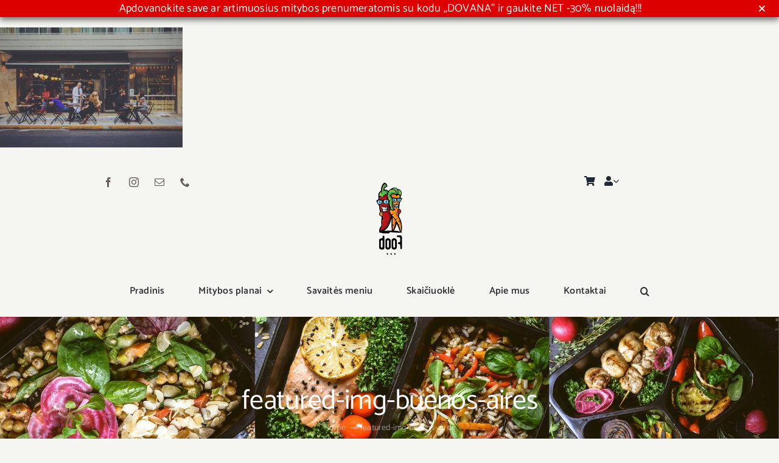

--- FILE ---
content_type: text/html; charset=UTF-8
request_url: https://doof.lt/featured-img-buenos-aires/
body_size: 39765
content:
<!DOCTYPE html>
<html class="avada-html-layout-wide avada-html-header-position-top" dir="ltr" lang="lt-LT" prefix="og: https://ogp.me/ns#" prefix="og: http://ogp.me/ns# fb: http://ogp.me/ns/fb#">
<head>
	<meta http-equiv="X-UA-Compatible" content="IE=edge" />
	<meta http-equiv="Content-Type" content="text/html; charset=utf-8"/>
	<meta name="viewport" content="width=device-width, initial-scale=1" />
	<title>featured-img-buenos-aires | doof.lt</title>
	<style>img:is([sizes="auto" i],[sizes^="auto," i]){contain-intrinsic-size:3000px 1500px}</style>
	
		<!-- All in One SEO 4.7.2 - aioseo.com -->
		<meta name="robots" content="max-image-preview:large" />
		<link rel="canonical" href="https://doof.lt/featured-img-buenos-aires/" />
		<meta name="generator" content="All in One SEO (AIOSEO) 4.7.2" />
		<meta property="og:locale" content="lt_LT" />
		<meta property="og:site_name" content="doof.lt | Sveikas maistas" />
		<meta property="og:type" content="article" />
		<meta property="og:title" content="featured-img-buenos-aires | doof.lt" />
		<meta property="og:url" content="https://doof.lt/featured-img-buenos-aires/" />
		<meta property="article:published_time" content="2019-03-25T15:27:28+00:00" />
		<meta property="article:modified_time" content="2022-05-12T14:29:45+00:00" />
		<meta name="twitter:card" content="summary" />
		<meta name="twitter:title" content="featured-img-buenos-aires | doof.lt" />
		<script type="application/ld+json" class="aioseo-schema">
			{"@context":"https:\/\/schema.org","@graph":[{"@type":"BreadcrumbList","@id":"https:\/\/doof.lt\/featured-img-buenos-aires\/#breadcrumblist","itemListElement":[{"@type":"ListItem","@id":"https:\/\/doof.lt\/#listItem","position":1,"name":"Home","item":"https:\/\/doof.lt\/","nextItem":"https:\/\/doof.lt\/featured-img-buenos-aires\/#listItem"},{"@type":"ListItem","@id":"https:\/\/doof.lt\/featured-img-buenos-aires\/#listItem","position":2,"name":"featured-img-buenos-aires","previousItem":"https:\/\/doof.lt\/#listItem"}]},{"@type":"ItemPage","@id":"https:\/\/doof.lt\/featured-img-buenos-aires\/#itempage","url":"https:\/\/doof.lt\/featured-img-buenos-aires\/","name":"featured-img-buenos-aires | doof.lt","inLanguage":"lt-LT","isPartOf":{"@id":"https:\/\/doof.lt\/#website"},"breadcrumb":{"@id":"https:\/\/doof.lt\/featured-img-buenos-aires\/#breadcrumblist"},"author":{"@id":"https:\/\/doof.lt\/author\/doof\/#author"},"creator":{"@id":"https:\/\/doof.lt\/author\/doof\/#author"},"datePublished":"2019-03-25T15:27:28+02:00","dateModified":"2022-05-12T17:29:45+03:00"},{"@type":"Organization","@id":"https:\/\/doof.lt\/#organization","name":"doof.lt","description":"Sveikas maistas","url":"https:\/\/doof.lt\/"},{"@type":"Person","@id":"https:\/\/doof.lt\/author\/doof\/#author","url":"https:\/\/doof.lt\/author\/doof\/","name":"doof"},{"@type":"WebSite","@id":"https:\/\/doof.lt\/#website","url":"https:\/\/doof.lt\/","name":"doof.lt","description":"Sveikas maistas","inLanguage":"lt-LT","publisher":{"@id":"https:\/\/doof.lt\/#organization"}}]}
		</script>
		<!-- All in One SEO -->

<link rel="alternate" type="application/rss+xml" title="doof.lt &raquo; Įrašų RSS srautas" href="https://doof.lt/feed/" />
<link rel="alternate" type="application/rss+xml" title="doof.lt &raquo; Komentarų RSS srautas" href="https://doof.lt/comments/feed/" />
					<link rel="shortcut icon" href="https://doof.lt/wp-content/uploads/2022/06/icon-64.jpg" type="image/x-icon" />
		
					<!-- Apple Touch Icon -->
			<link rel="apple-touch-icon" sizes="180x180" href="https://doof.lt/wp-content/uploads/2022/06/icon-180.jpg">
		
					<!-- Android Icon -->
			<link rel="icon" sizes="192x192" href="https://doof.lt/wp-content/uploads/2022/06/icon-192.jpg">
		
					<!-- MS Edge Icon -->
			<meta name="msapplication-TileImage" content="https://doof.lt/wp-content/uploads/2022/06/icon-256.jpg">
				<link rel="alternate" type="application/rss+xml" title="doof.lt &raquo; Įrašo „featured-img-buenos-aires“ komentarų RSS srautas" href="https://doof.lt/feed/?attachment_id=29680" />

<style id='cp-uneditable-styles-inline-css' type='text/css'>.cp-uneditable .product-remove{visibility:hidden!important}</style>
<link data-optimized="1" rel='stylesheet' id='sgr-css' href='https://doof.lt/wp-content/litespeed/css/b041cdea77913ced8d94d27492ea7624.css?ver=41797' type='text/css' media='all' />
<style id='classic-theme-styles-inline-css' type='text/css'>
/*! This file is auto-generated */
.wp-block-button__link{color:#fff;background-color:#32373c;border-radius:9999px;box-shadow:none;text-decoration:none;padding:calc(.667em + 2px) calc(1.333em + 2px);font-size:1.125em}.wp-block-file__button{background:#32373c;color:#fff;text-decoration:none}</style>
<style id='global-styles-inline-css' type='text/css'>:root{--wp--preset--aspect-ratio--square:1;--wp--preset--aspect-ratio--4-3:4/3;--wp--preset--aspect-ratio--3-4:3/4;--wp--preset--aspect-ratio--3-2:3/2;--wp--preset--aspect-ratio--2-3:2/3;--wp--preset--aspect-ratio--16-9:16/9;--wp--preset--aspect-ratio--9-16:9/16;--wp--preset--color--black:#000000;--wp--preset--color--cyan-bluish-gray:#abb8c3;--wp--preset--color--white:#ffffff;--wp--preset--color--pale-pink:#f78da7;--wp--preset--color--vivid-red:#cf2e2e;--wp--preset--color--luminous-vivid-orange:#ff6900;--wp--preset--color--luminous-vivid-amber:#fcb900;--wp--preset--color--light-green-cyan:#7bdcb5;--wp--preset--color--vivid-green-cyan:#00d084;--wp--preset--color--pale-cyan-blue:#8ed1fc;--wp--preset--color--vivid-cyan-blue:#0693e3;--wp--preset--color--vivid-purple:#9b51e0;--wp--preset--gradient--vivid-cyan-blue-to-vivid-purple:linear-gradient(135deg,rgba(6,147,227,1) 0%,rgb(155,81,224) 100%);--wp--preset--gradient--light-green-cyan-to-vivid-green-cyan:linear-gradient(135deg,rgb(122,220,180) 0%,rgb(0,208,130) 100%);--wp--preset--gradient--luminous-vivid-amber-to-luminous-vivid-orange:linear-gradient(135deg,rgba(252,185,0,1) 0%,rgba(255,105,0,1) 100%);--wp--preset--gradient--luminous-vivid-orange-to-vivid-red:linear-gradient(135deg,rgba(255,105,0,1) 0%,rgb(207,46,46) 100%);--wp--preset--gradient--very-light-gray-to-cyan-bluish-gray:linear-gradient(135deg,rgb(238,238,238) 0%,rgb(169,184,195) 100%);--wp--preset--gradient--cool-to-warm-spectrum:linear-gradient(135deg,rgb(74,234,220) 0%,rgb(151,120,209) 20%,rgb(207,42,186) 40%,rgb(238,44,130) 60%,rgb(251,105,98) 80%,rgb(254,248,76) 100%);--wp--preset--gradient--blush-light-purple:linear-gradient(135deg,rgb(255,206,236) 0%,rgb(152,150,240) 100%);--wp--preset--gradient--blush-bordeaux:linear-gradient(135deg,rgb(254,205,165) 0%,rgb(254,45,45) 50%,rgb(107,0,62) 100%);--wp--preset--gradient--luminous-dusk:linear-gradient(135deg,rgb(255,203,112) 0%,rgb(199,81,192) 50%,rgb(65,88,208) 100%);--wp--preset--gradient--pale-ocean:linear-gradient(135deg,rgb(255,245,203) 0%,rgb(182,227,212) 50%,rgb(51,167,181) 100%);--wp--preset--gradient--electric-grass:linear-gradient(135deg,rgb(202,248,128) 0%,rgb(113,206,126) 100%);--wp--preset--gradient--midnight:linear-gradient(135deg,rgb(2,3,129) 0%,rgb(40,116,252) 100%);--wp--preset--font-size--small:12.75px;--wp--preset--font-size--medium:20px;--wp--preset--font-size--large:25.5px;--wp--preset--font-size--x-large:42px;--wp--preset--font-size--normal:17px;--wp--preset--font-size--xlarge:34px;--wp--preset--font-size--huge:51px;--wp--preset--font-family--inter:"Inter", sans-serif;--wp--preset--font-family--cardo:Cardo;--wp--preset--spacing--20:0.44rem;--wp--preset--spacing--30:0.67rem;--wp--preset--spacing--40:1rem;--wp--preset--spacing--50:1.5rem;--wp--preset--spacing--60:2.25rem;--wp--preset--spacing--70:3.38rem;--wp--preset--spacing--80:5.06rem;--wp--preset--shadow--natural:6px 6px 9px rgba(0, 0, 0, 0.2);--wp--preset--shadow--deep:12px 12px 50px rgba(0, 0, 0, 0.4);--wp--preset--shadow--sharp:6px 6px 0px rgba(0, 0, 0, 0.2);--wp--preset--shadow--outlined:6px 6px 0px -3px rgba(255, 255, 255, 1), 6px 6px rgba(0, 0, 0, 1);--wp--preset--shadow--crisp:6px 6px 0px rgba(0, 0, 0, 1)}:where(.is-layout-flex){gap:.5em}:where(.is-layout-grid){gap:.5em}body .is-layout-flex{display:flex}.is-layout-flex{flex-wrap:wrap;align-items:center}.is-layout-flex>:is(*,div){margin:0}body .is-layout-grid{display:grid}.is-layout-grid>:is(*,div){margin:0}:where(.wp-block-columns.is-layout-flex){gap:2em}:where(.wp-block-columns.is-layout-grid){gap:2em}:where(.wp-block-post-template.is-layout-flex){gap:1.25em}:where(.wp-block-post-template.is-layout-grid){gap:1.25em}.has-black-color{color:var(--wp--preset--color--black)!important}.has-cyan-bluish-gray-color{color:var(--wp--preset--color--cyan-bluish-gray)!important}.has-white-color{color:var(--wp--preset--color--white)!important}.has-pale-pink-color{color:var(--wp--preset--color--pale-pink)!important}.has-vivid-red-color{color:var(--wp--preset--color--vivid-red)!important}.has-luminous-vivid-orange-color{color:var(--wp--preset--color--luminous-vivid-orange)!important}.has-luminous-vivid-amber-color{color:var(--wp--preset--color--luminous-vivid-amber)!important}.has-light-green-cyan-color{color:var(--wp--preset--color--light-green-cyan)!important}.has-vivid-green-cyan-color{color:var(--wp--preset--color--vivid-green-cyan)!important}.has-pale-cyan-blue-color{color:var(--wp--preset--color--pale-cyan-blue)!important}.has-vivid-cyan-blue-color{color:var(--wp--preset--color--vivid-cyan-blue)!important}.has-vivid-purple-color{color:var(--wp--preset--color--vivid-purple)!important}.has-black-background-color{background-color:var(--wp--preset--color--black)!important}.has-cyan-bluish-gray-background-color{background-color:var(--wp--preset--color--cyan-bluish-gray)!important}.has-white-background-color{background-color:var(--wp--preset--color--white)!important}.has-pale-pink-background-color{background-color:var(--wp--preset--color--pale-pink)!important}.has-vivid-red-background-color{background-color:var(--wp--preset--color--vivid-red)!important}.has-luminous-vivid-orange-background-color{background-color:var(--wp--preset--color--luminous-vivid-orange)!important}.has-luminous-vivid-amber-background-color{background-color:var(--wp--preset--color--luminous-vivid-amber)!important}.has-light-green-cyan-background-color{background-color:var(--wp--preset--color--light-green-cyan)!important}.has-vivid-green-cyan-background-color{background-color:var(--wp--preset--color--vivid-green-cyan)!important}.has-pale-cyan-blue-background-color{background-color:var(--wp--preset--color--pale-cyan-blue)!important}.has-vivid-cyan-blue-background-color{background-color:var(--wp--preset--color--vivid-cyan-blue)!important}.has-vivid-purple-background-color{background-color:var(--wp--preset--color--vivid-purple)!important}.has-black-border-color{border-color:var(--wp--preset--color--black)!important}.has-cyan-bluish-gray-border-color{border-color:var(--wp--preset--color--cyan-bluish-gray)!important}.has-white-border-color{border-color:var(--wp--preset--color--white)!important}.has-pale-pink-border-color{border-color:var(--wp--preset--color--pale-pink)!important}.has-vivid-red-border-color{border-color:var(--wp--preset--color--vivid-red)!important}.has-luminous-vivid-orange-border-color{border-color:var(--wp--preset--color--luminous-vivid-orange)!important}.has-luminous-vivid-amber-border-color{border-color:var(--wp--preset--color--luminous-vivid-amber)!important}.has-light-green-cyan-border-color{border-color:var(--wp--preset--color--light-green-cyan)!important}.has-vivid-green-cyan-border-color{border-color:var(--wp--preset--color--vivid-green-cyan)!important}.has-pale-cyan-blue-border-color{border-color:var(--wp--preset--color--pale-cyan-blue)!important}.has-vivid-cyan-blue-border-color{border-color:var(--wp--preset--color--vivid-cyan-blue)!important}.has-vivid-purple-border-color{border-color:var(--wp--preset--color--vivid-purple)!important}.has-vivid-cyan-blue-to-vivid-purple-gradient-background{background:var(--wp--preset--gradient--vivid-cyan-blue-to-vivid-purple)!important}.has-light-green-cyan-to-vivid-green-cyan-gradient-background{background:var(--wp--preset--gradient--light-green-cyan-to-vivid-green-cyan)!important}.has-luminous-vivid-amber-to-luminous-vivid-orange-gradient-background{background:var(--wp--preset--gradient--luminous-vivid-amber-to-luminous-vivid-orange)!important}.has-luminous-vivid-orange-to-vivid-red-gradient-background{background:var(--wp--preset--gradient--luminous-vivid-orange-to-vivid-red)!important}.has-very-light-gray-to-cyan-bluish-gray-gradient-background{background:var(--wp--preset--gradient--very-light-gray-to-cyan-bluish-gray)!important}.has-cool-to-warm-spectrum-gradient-background{background:var(--wp--preset--gradient--cool-to-warm-spectrum)!important}.has-blush-light-purple-gradient-background{background:var(--wp--preset--gradient--blush-light-purple)!important}.has-blush-bordeaux-gradient-background{background:var(--wp--preset--gradient--blush-bordeaux)!important}.has-luminous-dusk-gradient-background{background:var(--wp--preset--gradient--luminous-dusk)!important}.has-pale-ocean-gradient-background{background:var(--wp--preset--gradient--pale-ocean)!important}.has-electric-grass-gradient-background{background:var(--wp--preset--gradient--electric-grass)!important}.has-midnight-gradient-background{background:var(--wp--preset--gradient--midnight)!important}.has-small-font-size{font-size:var(--wp--preset--font-size--small)!important}.has-medium-font-size{font-size:var(--wp--preset--font-size--medium)!important}.has-large-font-size{font-size:var(--wp--preset--font-size--large)!important}.has-x-large-font-size{font-size:var(--wp--preset--font-size--x-large)!important}:where(.wp-block-post-template.is-layout-flex){gap:1.25em}:where(.wp-block-post-template.is-layout-grid){gap:1.25em}:where(.wp-block-columns.is-layout-flex){gap:2em}:where(.wp-block-columns.is-layout-grid){gap:2em}:root :where(.wp-block-pullquote){font-size:1.5em;line-height:1.6}</style>
<link data-optimized="1" rel='stylesheet' id='calorie-calculator-stylesheet-general-css' href='https://doof.lt/wp-content/litespeed/css/af11a1c1c936ca6982fe9aa4f45a595c.css?ver=81979' type='text/css' media='all' />
<link data-optimized="1" rel='stylesheet' id='delivery_date_for_woocommerce-css' href='https://doof.lt/wp-content/litespeed/css/8b9f5a4970ec7e8dda22cbb5e55e0bd0.css?ver=13f90' type='text/css' media='all' />
<link data-optimized="1" rel='stylesheet' id='jquery_ui_css-css' href='https://doof.lt/wp-content/litespeed/css/01b110fc66a7734fa4dc0a74d0238259.css?ver=6fb00' type='text/css' media='all' />
<link data-optimized="1" rel='stylesheet' id='bphp-promo-style-css' href='https://doof.lt/wp-content/litespeed/css/c8f17e36221354ebd2394272aede0fe9.css?ver=636c1' type='text/css' media='all' />
<style id='woocommerce-inline-inline-css' type='text/css'>.woocommerce form .form-row .required{visibility:visible}</style>
<link data-optimized="1" rel='stylesheet' id='dashicons-css' href='https://doof.lt/wp-content/litespeed/css/c199e10bce27d5bd178e5df896731d77.css?ver=c5355' type='text/css' media='all' />
<link data-optimized="1" rel='stylesheet' id='child-style-css' href='https://doof.lt/wp-content/litespeed/css/4953d5ae8796bf97b53a3b45ba8b5ca2.css?ver=32075' type='text/css' media='all' />
<style id='themecomplete-extra-css-inline-css' type='text/css'>.woocommerce #content table.cart img.epo-upload-image,.woocommerce table.cart img.epo-upload-image,.woocommerce-page #content table.cart img.epo-upload-image,.woocommerce-page table.cart img.epo-upload-image,.epo-upload-image{max-width:70%!important;max-height:none!important}.tc-extra-product-options{display:none;visibility:visible}td.product-name a.tm-cart-edit-options,.tm-cart-edit-options{display:none}</style>
<link data-optimized="1" rel='stylesheet' id='fusion-dynamic-css-css' href='https://doof.lt/wp-content/litespeed/css/fcb83eb120769814dac85ec71086be38.css?ver=3d726' type='text/css' media='all' />
<script type="text/template" id="tmpl-variation-template">
	<div class="woocommerce-variation-description">{{{ data.variation.variation_description }}}</div>
	<div class="woocommerce-variation-price">{{{ data.variation.price_html }}}</div>
	<div class="woocommerce-variation-availability">{{{ data.variation.availability_html }}}</div>
</script>
<script type="text/template" id="tmpl-unavailable-variation-template">
	<p role="alert">Deja, šis produktas neprieinamas. Pasirinkite kitokią kombinaciją.</p>
</script>
<script data-optimized="1" type="text/javascript">window._nslDOMReady=function(callback){if(document.readyState==="complete"||document.readyState==="interactive"){callback()}else{document.addEventListener("DOMContentLoaded",callback)}}</script><script data-optimized="1" type="text/javascript" id="sgr-js-extra">var sgr={"sgr_site_key":"6Lf60kgbAAAAAElyvHgETxzg0XFsyX97yBzg1DUb"}</script>
<script data-optimized="1" type="text/javascript" src="https://doof.lt/wp-content/litespeed/js/79bdf2b1b976511dc6051c67117de704.js?ver=355e2" id="sgr-js"></script>
<script type="text/javascript" src="https://doof.lt/wp-includes/js/jquery/jquery.min.js?ver=3.7.1" id="jquery-core-js"></script>
<script data-optimized="1" type="text/javascript" id="couponsplus_scripts-js-extra">var CouponsPlus={"isCheckout":""}</script>
<script data-optimized="1" type="text/javascript" src="https://doof.lt/wp-content/litespeed/js/beaa0963ea187c1390314f08a54d05e9.js?ver=0cc21" id="couponsplus_scripts-js"></script>
<script data-optimized="1" type="text/javascript" src="https://doof.lt/wp-content/litespeed/js/5aba659f18573fed337f4ed07a3fd6ce.js?ver=00c97" id="delivery_date_for_woocommerce-js"></script>
<script data-optimized="1" type="text/javascript" src="https://doof.lt/wp-content/litespeed/js/e678cfe60cf551ca05ce85d3f8034744.js?ver=ddc85" id="wp-hooks-js"></script>
<script data-optimized="1" type="text/javascript" src="https://doof.lt/wp-content/litespeed/js/4f96dc5dfbaa25a9d3742873b3461d33.js?ver=44cf4" id="wp-i18n-js"></script>
<script data-optimized="1" type="text/javascript" id="wp-i18n-js-after">wp.i18n.setLocaleData({'text direction\u0004ltr':['ltr']})</script>
<script data-optimized="1" type="text/javascript" src="https://doof.lt/wp-content/litespeed/js/53c3f7de1a465103fa975ba3ec923fed.js?ver=88e20" id="bphp-promo-script-js"></script>
<script data-optimized="1" type="text/javascript" src="https://doof.lt/wp-content/litespeed/js/84d649089aaa104481d3a9283f8adb31.js?ver=7d258" id="jquery-blockui-js" defer="defer" data-wp-strategy="defer"></script>
<script data-optimized="1" type="text/javascript" id="wc-add-to-cart-js-extra">var wc_add_to_cart_params={"ajax_url":"\/wp-admin\/admin-ajax.php","wc_ajax_url":"\/?wc-ajax=%%endpoint%%","i18n_view_cart":"Krep\u0161elis","cart_url":"https:\/\/doof.lt\/krepselis\/","is_cart":"","cart_redirect_after_add":"yes"}</script>
<script data-optimized="1" type="text/javascript" src="https://doof.lt/wp-content/litespeed/js/3bf434beb84c0c3148c9f26248a3308b.js?ver=6170a" id="wc-add-to-cart-js" defer="defer" data-wp-strategy="defer"></script>
<script data-optimized="1" type="text/javascript" src="https://doof.lt/wp-content/litespeed/js/58da3b97d91a9e781801e2051255290d.js?ver=57ebc" id="js-cookie-js" defer="defer" data-wp-strategy="defer"></script>
<script data-optimized="1" type="text/javascript" id="woocommerce-js-extra">var woocommerce_params={"ajax_url":"\/wp-admin\/admin-ajax.php","wc_ajax_url":"\/?wc-ajax=%%endpoint%%"}</script>
<script data-optimized="1" type="text/javascript" src="https://doof.lt/wp-content/litespeed/js/62ee561ae92334d932d5d8582896cd97.js?ver=dd71d" id="woocommerce-js" defer="defer" data-wp-strategy="defer"></script>
<script data-optimized="1" type="text/javascript" id="WCPAY_ASSETS-js-extra">var wcpayAssets={"url":"https:\/\/doof.lt\/wp-content\/plugins\/woocommerce-payments\/dist\/"}</script>
<script data-optimized="1" type="text/javascript" src="https://doof.lt/wp-content/litespeed/js/5301f7319e8428c443bc83202003292b.js?ver=1494f" id="underscore-js"></script>
<script data-optimized="1" type="text/javascript" id="wp-util-js-extra">var _wpUtilSettings={"ajax":{"url":"\/wp-admin\/admin-ajax.php"}}</script>
<script data-optimized="1" type="text/javascript" src="https://doof.lt/wp-content/litespeed/js/67ef7d43f58f5458a9e2076bed468090.js?ver=0d7c7" id="wp-util-js"></script>
<script data-optimized="1" type="text/javascript" id="wc-add-to-cart-variation-js-extra">var wc_add_to_cart_variation_params={"wc_ajax_url":"\/?wc-ajax=%%endpoint%%","i18n_no_matching_variations_text":"Deja, J\u016bs\u0173 u\u017eklausos neatitiko jokie produktai. Pasirinkite kitoki\u0105 kombinacij\u0105.","i18n_make_a_selection_text":"Pasirinkite produkto savybes prie\u0161 prid\u0117dami \u0161\u012f produkt\u0105 \u012f savo krep\u0161el\u012f.","i18n_unavailable_text":"Deja, \u0161is produktas neprieinamas. Pasirinkite kitoki\u0105 kombinacij\u0105."}</script>
<script data-optimized="1" type="text/javascript" src="https://doof.lt/wp-content/litespeed/js/555e526f1b70f559487c167b83779dec.js?ver=378b1" id="wc-add-to-cart-variation-js" defer="defer" data-wp-strategy="defer"></script>
<link rel="https://api.w.org/" href="https://doof.lt/wp-json/" /><link rel="alternate" title="JSON" type="application/json" href="https://doof.lt/wp-json/wp/v2/media/29680" /><link rel="EditURI" type="application/rsd+xml" title="RSD" href="https://doof.lt/xmlrpc.php?rsd" />
<meta name="generator" content="WordPress 6.8.3" />
<meta name="generator" content="WooCommerce 9.3.5" />
<link rel='shortlink' href='https://doof.lt/?p=29680' />
<link rel="alternate" title="oEmbed (JSON)" type="application/json+oembed" href="https://doof.lt/wp-json/oembed/1.0/embed?url=https%3A%2F%2Fdoof.lt%2Ffeatured-img-buenos-aires%2F" />
<link rel="alternate" title="oEmbed (XML)" type="text/xml+oembed" href="https://doof.lt/wp-json/oembed/1.0/embed?url=https%3A%2F%2Fdoof.lt%2Ffeatured-img-buenos-aires%2F&#038;format=xml" />
			<div id='promo-outer' class='bphpPromo promoOpened' data-options='{&quot;promo_header_off_on&quot;:&quot;1&quot;,&quot;promoStopReappear&quot;:&quot;&quot;,&quot;promo_pages&quot;:&quot;&quot;,&quot;header_promo_style&quot;:&quot;style_1&quot;,&quot;header_promo_pos&quot;:&quot;wp_head&quot;,&quot;header_promo_bg&quot;:&quot;#dd0000&quot;,&quot;promo_message_header&quot;:&quot;&quot;,&quot;header_promo_text&quot;:&quot;Apdovanokite save ar artimuosius mitybos prenumeratomis su kodu ,,DOVANA&#039;&#039;  ir gaukite NET  -30% nuolaid\u0105!!! &quot;,&quot;promo_text_size&quot;:&quot;18&quot;,&quot;promo_text_color&quot;:&quot;#ffffff&quot;,&quot;promo_text_weight&quot;:&quot;400&quot;,&quot;promo_text_style&quot;:&quot;normal&quot;,&quot;promo_btn_header&quot;:&quot;&quot;,&quot;promo_btn_text&quot;:&quot;&quot;,&quot;promo_btn_link&quot;:&quot;&quot;,&quot;promo_btn_link_target&quot;:&quot;_blank&quot;,&quot;promo_btn_text_size&quot;:&quot;0&quot;,&quot;promo_btn_text_color&quot;:&quot;#fff&quot;,&quot;promo_btn_color&quot;:&quot;#dd0000&quot;,&quot;promo_btn_radius&quot;:&quot;0&quot;,&quot;promo_btn_hover_color&quot;:&quot;#dd0000&quot;,&quot;promo_btn_hover&quot;:&quot;#dd0000&quot;,&quot;promo_countdown_off_on&quot;:&quot;0&quot;,&quot;promo_count_date&quot;:&quot;11\/24\/2023&quot;,&quot;promo_count_time&quot;:&quot;12:00:00&quot;,&quot;promo_count_text_color&quot;:&quot;#f2f2f2&quot;,&quot;promo_count_bg&quot;:&quot;transparent&quot;,&quot;promo_time_bg&quot;:&quot;transparent&quot;,&quot;promo_time_text_size&quot;:&quot;26&quot;,&quot;promo_time_text_weight&quot;:&quot;400&quot;,&quot;promo_time_border_width&quot;:&quot;1&quot;,&quot;promo_time_border_clr&quot;:&quot;#f2f2f2&quot;,&quot;promo_time_border_radius&quot;:&quot;5&quot;}'>
				<style>#promo-outer{display:block;background:#d00}#promo-inner span.promo_txt{font-size:18px;color:#fff;font-style:normal;font-weight:400}#promo-inner .promo_btn{background:#d00;color:#fff;font-size:0;border-radius:0}#promo-inner a.promo_btn:hover{color:#d00;background:#d00}ul.countdown{color:#f2f2f2;background:#fff0}.days,.hours,.minutes,.seconds{background:#fff0;font-weight:400;font-size:26px;border-style:solid;border-width:1px;border-color:#f2f2f2;border-radius:5px}</style>

				<div id='promo-inner' class='bphpPromoInner'>
					
					<span class='promo_txt'>
						Apdovanokite save ar artimuosius mitybos prenumeratomis su kodu ,,DOVANA&#039;&#039;  ir gaukite NET  -30% nuolaidą!!! 					</span>

					
					<a href='' class='promo_btn' target='_blank'>
											</a>
					<span id='close'>
						<svg xmlns='http://www.w3.org/2000/svg' width='16' height='16' viewBox='0 0 384 512' fill='currentColor'>
							<path d='M342.6 150.6c12.5-12.5 12.5-32.8 0-45.3s-32.8-12.5-45.3 0L192 210.7 86.6 105.4c-12.5-12.5-32.8-12.5-45.3 0s-12.5 32.8 0 45.3L146.7 256 41.4 361.4c-12.5 12.5-12.5 32.8 0 45.3s32.8 12.5 45.3 0L192 301.3 297.4 406.6c12.5 12.5 32.8 12.5 45.3 0s12.5-32.8 0-45.3L237.3 256 342.6 150.6z'/>
						</svg>
					</span>
				</div>
			</div>

			<!-- Google tag (gtag.js) -->
<script async src="https://www.googletagmanager.com/gtag/js?id=G-7S0S7SSVQ8"></script>
<script>
  window.dataLayer = window.dataLayer || [];
  function gtag(){dataLayer.push(arguments);}
  gtag('js', new Date());

  gtag('config', 'G-7S0S7SSVQ8');
</script>

<!-- Google Tag Manager -->
<script>(function(w,d,s,l,i){w[l]=w[l]||[];w[l].push({'gtm.start':
new Date().getTime(),event:'gtm.js'});var f=d.getElementsByTagName(s)[0],
j=d.createElement(s),dl=l!='dataLayer'?'&l='+l:'';j.async=true;j.src=
'https://www.googletagmanager.com/gtm.js?id='+i+dl;f.parentNode.insertBefore(j,f);
})(window,document,'script','dataLayer','GTM-MMKJ6WCT');</script>
<!-- End Google Tag Manager --><style type="text/css" id="css-fb-visibility">@media screen and (max-width:640px){.fusion-no-small-visibility{display:none!important}body:not(.fusion-builder-ui-wireframe) .sm-text-align-center{text-align:center!important}body:not(.fusion-builder-ui-wireframe) .sm-text-align-left{text-align:left!important}body:not(.fusion-builder-ui-wireframe) .sm-text-align-right{text-align:right!important}body:not(.fusion-builder-ui-wireframe) .sm-flex-align-center{justify-content:center!important}body:not(.fusion-builder-ui-wireframe) .sm-flex-align-flex-start{justify-content:flex-start!important}body:not(.fusion-builder-ui-wireframe) .sm-flex-align-flex-end{justify-content:flex-end!important}body:not(.fusion-builder-ui-wireframe) .sm-mx-auto{margin-left:auto!important;margin-right:auto!important}body:not(.fusion-builder-ui-wireframe) .sm-ml-auto{margin-left:auto!important}body:not(.fusion-builder-ui-wireframe) .sm-mr-auto{margin-right:auto!important}body:not(.fusion-builder-ui-wireframe) .fusion-absolute-position-small{position:absolute;top:auto;width:100%}}@media screen and (min-width:641px) and (max-width:1024px){.fusion-no-medium-visibility{display:none!important}body:not(.fusion-builder-ui-wireframe) .md-text-align-center{text-align:center!important}body:not(.fusion-builder-ui-wireframe) .md-text-align-left{text-align:left!important}body:not(.fusion-builder-ui-wireframe) .md-text-align-right{text-align:right!important}body:not(.fusion-builder-ui-wireframe) .md-flex-align-center{justify-content:center!important}body:not(.fusion-builder-ui-wireframe) .md-flex-align-flex-start{justify-content:flex-start!important}body:not(.fusion-builder-ui-wireframe) .md-flex-align-flex-end{justify-content:flex-end!important}body:not(.fusion-builder-ui-wireframe) .md-mx-auto{margin-left:auto!important;margin-right:auto!important}body:not(.fusion-builder-ui-wireframe) .md-ml-auto{margin-left:auto!important}body:not(.fusion-builder-ui-wireframe) .md-mr-auto{margin-right:auto!important}body:not(.fusion-builder-ui-wireframe) .fusion-absolute-position-medium{position:absolute;top:auto;width:100%}}@media screen and (min-width:1025px){.fusion-no-large-visibility{display:none!important}body:not(.fusion-builder-ui-wireframe) .lg-text-align-center{text-align:center!important}body:not(.fusion-builder-ui-wireframe) .lg-text-align-left{text-align:left!important}body:not(.fusion-builder-ui-wireframe) .lg-text-align-right{text-align:right!important}body:not(.fusion-builder-ui-wireframe) .lg-flex-align-center{justify-content:center!important}body:not(.fusion-builder-ui-wireframe) .lg-flex-align-flex-start{justify-content:flex-start!important}body:not(.fusion-builder-ui-wireframe) .lg-flex-align-flex-end{justify-content:flex-end!important}body:not(.fusion-builder-ui-wireframe) .lg-mx-auto{margin-left:auto!important;margin-right:auto!important}body:not(.fusion-builder-ui-wireframe) .lg-ml-auto{margin-left:auto!important}body:not(.fusion-builder-ui-wireframe) .lg-mr-auto{margin-right:auto!important}body:not(.fusion-builder-ui-wireframe) .fusion-absolute-position-large{position:absolute;top:auto;width:100%}}</style>	<noscript><style>.woocommerce-product-gallery{ opacity: 1 !important; }</style></noscript>
	<style class='wp-fonts-local' type='text/css'>@font-face{font-family:Inter;font-style:normal;font-weight:300 900;font-display:fallback;src:url(https://doof.lt/wp-content/plugins/woocommerce/assets/fonts/Inter-VariableFont_slnt,wght.woff2) format('woff2');font-stretch:normal}@font-face{font-family:Cardo;font-style:normal;font-weight:400;font-display:fallback;src:url(https://doof.lt/wp-content/plugins/woocommerce/assets/fonts/cardo_normal_400.woff2) format('woff2')}</style>
<style type="text/css">div.nsl-container[data-align="left"]{text-align:left}div.nsl-container[data-align="center"]{text-align:center}div.nsl-container[data-align="right"]{text-align:right}div.nsl-container div.nsl-container-buttons a[data-plugin="nsl"]{text-decoration:none;box-shadow:none;border:0}div.nsl-container .nsl-container-buttons{display:flex;padding:5px 0}div.nsl-container.nsl-container-block .nsl-container-buttons{display:inline-grid;grid-template-columns:minmax(145px,auto)}div.nsl-container-block-fullwidth .nsl-container-buttons{flex-flow:column;align-items:center}div.nsl-container-block-fullwidth .nsl-container-buttons a,div.nsl-container-block .nsl-container-buttons a{flex:1 1 auto;display:block;margin:5px 0;width:100%}div.nsl-container-inline{margin:-5px;text-align:left}div.nsl-container-inline .nsl-container-buttons{justify-content:center;flex-wrap:wrap}div.nsl-container-inline .nsl-container-buttons a{margin:5px;display:inline-block}div.nsl-container-grid .nsl-container-buttons{flex-flow:row;align-items:center;flex-wrap:wrap}div.nsl-container-grid .nsl-container-buttons a{flex:1 1 auto;display:block;margin:5px;max-width:280px;width:100%}@media only screen and (min-width:650px){div.nsl-container-grid .nsl-container-buttons a{width:auto}}div.nsl-container .nsl-button{cursor:pointer;vertical-align:top;border-radius:4px}div.nsl-container .nsl-button-default{color:#fff;display:flex}div.nsl-container .nsl-button-icon{display:inline-block}div.nsl-container .nsl-button-svg-container{flex:0 0 auto;padding:8px;display:flex;align-items:center}div.nsl-container svg{height:24px;width:24px;vertical-align:top}div.nsl-container .nsl-button-default div.nsl-button-label-container{margin:0 24px 0 12px;padding:10px 0;font-family:Helvetica,Arial,sans-serif;font-size:16px;line-height:20px;letter-spacing:.25px;overflow:hidden;text-align:center;text-overflow:clip;white-space:nowrap;flex:1 1 auto;-webkit-font-smoothing:antialiased;-moz-osx-font-smoothing:grayscale;text-transform:none;display:inline-block}div.nsl-container .nsl-button-google[data-skin="dark"] .nsl-button-svg-container{margin:1px;padding:7px;border-radius:3px;background:#fff}div.nsl-container .nsl-button-google[data-skin="light"]{border-radius:1px;box-shadow:0 1px 5px 0 rgb(0 0 0 / .25);color:RGB(0 0 0 / .54)}div.nsl-container .nsl-button-apple .nsl-button-svg-container{padding:0 6px}div.nsl-container .nsl-button-apple .nsl-button-svg-container svg{height:40px;width:auto}div.nsl-container .nsl-button-apple[data-skin="light"]{color:#000;box-shadow:0 0 0 1px #000}div.nsl-container .nsl-button-facebook[data-skin="white"]{color:#000;box-shadow:inset 0 0 0 1px #000}div.nsl-container .nsl-button-facebook[data-skin="light"]{color:#1877F2;box-shadow:inset 0 0 0 1px #1877F2}div.nsl-container .nsl-button-spotify[data-skin="white"]{color:#191414;box-shadow:inset 0 0 0 1px #191414}div.nsl-container .nsl-button-apple div.nsl-button-label-container{font-size:17px;font-family:-apple-system,BlinkMacSystemFont,"Segoe UI",Roboto,Helvetica,Arial,sans-serif,"Apple Color Emoji","Segoe UI Emoji","Segoe UI Symbol"}div.nsl-container .nsl-button-slack div.nsl-button-label-container{font-size:17px;font-family:-apple-system,BlinkMacSystemFont,"Segoe UI",Roboto,Helvetica,Arial,sans-serif,"Apple Color Emoji","Segoe UI Emoji","Segoe UI Symbol"}div.nsl-container .nsl-button-slack[data-skin="light"]{color:#000;box-shadow:inset 0 0 0 1px #DDD}div.nsl-container .nsl-button-tiktok[data-skin="light"]{color:#161823;box-shadow:0 0 0 1px rgb(22 24 35 / .12)}div.nsl-container .nsl-button-kakao{color:rgb(0 0 0 / .85)}.nsl-clear{clear:both}.nsl-container{clear:both}.nsl-disabled-provider .nsl-button{filter:grayscale(1);opacity:.8}div.nsl-container-inline[data-align="left"] .nsl-container-buttons{justify-content:flex-start}div.nsl-container-inline[data-align="center"] .nsl-container-buttons{justify-content:center}div.nsl-container-inline[data-align="right"] .nsl-container-buttons{justify-content:flex-end}div.nsl-container-grid[data-align="left"] .nsl-container-buttons{justify-content:flex-start}div.nsl-container-grid[data-align="center"] .nsl-container-buttons{justify-content:center}div.nsl-container-grid[data-align="right"] .nsl-container-buttons{justify-content:flex-end}div.nsl-container-grid[data-align="space-around"] .nsl-container-buttons{justify-content:space-around}div.nsl-container-grid[data-align="space-between"] .nsl-container-buttons{justify-content:space-between}#nsl-redirect-overlay{display:flex;flex-direction:column;justify-content:center;align-items:center;position:fixed;z-index:1000000;left:0;top:0;width:100%;height:100%;backdrop-filter:blur(1px);background-color:RGB(0 0 0 / .32);}#nsl-redirect-overlay-container{display:flex;flex-direction:column;justify-content:center;align-items:center;background-color:#fff;padding:30px;border-radius:10px}#nsl-redirect-overlay-spinner{content:'';display:block;margin:20px;border:9px solid RGB(0 0 0 / .6);border-top:9px solid #fff;border-radius:50%;box-shadow:inset 0 0 0 1px RGB(0 0 0 / .6),0 0 0 1px RGB(0 0 0 / .6);width:40px;height:40px;animation:nsl-loader-spin 2s linear infinite}@keyframes nsl-loader-spin{0%{transform:rotate(0deg)}to{transform:rotate(360deg)}}#nsl-redirect-overlay-title{font-family:-apple-system,BlinkMacSystemFont,"Segoe UI",Roboto,Oxygen-Sans,Ubuntu,Cantarell,"Helvetica Neue",sans-serif;font-size:18px;font-weight:700;color:#3C434A}#nsl-redirect-overlay-text{font-family:-apple-system,BlinkMacSystemFont,"Segoe UI",Roboto,Oxygen-Sans,Ubuntu,Cantarell,"Helvetica Neue",sans-serif;text-align:center;font-size:14px;color:#3C434A}</style><style type="text/css">#nsl-notices-fallback{position:fixed;right:10px;top:10px;z-index:10000}.admin-bar #nsl-notices-fallback{top:42px}#nsl-notices-fallback>div{position:relative;background:#fff;border-left:4px solid #fff;box-shadow:0 1px 1px 0 rgb(0 0 0 / .1);margin:5px 15px 2px;padding:1px 20px}#nsl-notices-fallback>div.error{display:block;border-left-color:#dc3232}#nsl-notices-fallback>div.updated{display:block;border-left-color:#46b450}#nsl-notices-fallback p{margin:.5em 0;padding:2px}#nsl-notices-fallback>div:after{position:absolute;right:5px;top:5px;content:'\00d7';display:block;height:16px;width:16px;line-height:16px;text-align:center;font-size:20px;cursor:pointer}</style>		<style type="text/css" id="wp-custom-css">.form-row-time .woocommerce-input-wrapper{width:100%;display:block}.form-row-time .woocommerce-input-wrapper span.select2-container{width:100%!important}.woocommerce-checkout .ddfwCalander:before{display:none}.woocommerce-checkout .ddfwCalander input#datepicker{padding-left:15px}</style>
				<script data-optimized="1" type="text/javascript">var doc=document.documentElement;doc.setAttribute('data-useragent',navigator.userAgent)</script>
		<style type="text/css" id="fusion-builder-template-footer-css">@media (max-width:1024px){.kontaktai-footer .fusion-checklist .fusion-li-item{text-align:center!important}.kontaktai-footer .fusion-checklist .icon-wrapper,ul.fusion-checklist .icon-wrapper{display:inline-flex;float:none}.kontaktai-footer .fusion-li-item-content{display:inline-flex;margin:0!important}.kontaktai-footer .fusion-title.fusion-sep-none .title-heading-left{text-align:center!important}#media_image-3{text-align:center!important}}</style><style type="text/css"></style>
<!-- Global site tag (gtag.js) - Google Analytics -->

<script async src="https://www.googletagmanager.com/gtag/js?id=G-R6JQD2X3GV"></script>
<script>
  window.dataLayer = window.dataLayer || [];
  function gtag(){dataLayer.push(arguments);}
  gtag('js', new Date());

  gtag('config', 'G-R6JQD2X3GV');
</script><style id="wpforms-css-vars-root">:root{--wpforms-field-border-radius:3px;--wpforms-field-border-style:solid;--wpforms-field-border-size:1px;--wpforms-field-background-color:#ffffff;--wpforms-field-border-color:rgba( 0, 0, 0, 0.25 );--wpforms-field-border-color-spare:rgba( 0, 0, 0, 0.25 );--wpforms-field-text-color:rgba( 0, 0, 0, 0.7 );--wpforms-field-menu-color:#ffffff;--wpforms-label-color:rgba( 0, 0, 0, 0.85 );--wpforms-label-sublabel-color:rgba( 0, 0, 0, 0.55 );--wpforms-label-error-color:#d63637;--wpforms-button-border-radius:3px;--wpforms-button-border-style:none;--wpforms-button-border-size:1px;--wpforms-button-background-color:#066aab;--wpforms-button-border-color:#066aab;--wpforms-button-text-color:#ffffff;--wpforms-page-break-color:#066aab;--wpforms-background-image:none;--wpforms-background-position:center center;--wpforms-background-repeat:no-repeat;--wpforms-background-size:cover;--wpforms-background-width:100px;--wpforms-background-height:100px;--wpforms-background-color:rgba( 0, 0, 0, 0 );--wpforms-background-url:none;--wpforms-container-padding:0px;--wpforms-container-border-style:none;--wpforms-container-border-width:1px;--wpforms-container-border-color:#000000;--wpforms-container-border-radius:3px;--wpforms-field-size-input-height:43px;--wpforms-field-size-input-spacing:15px;--wpforms-field-size-font-size:16px;--wpforms-field-size-line-height:19px;--wpforms-field-size-padding-h:14px;--wpforms-field-size-checkbox-size:16px;--wpforms-field-size-sublabel-spacing:5px;--wpforms-field-size-icon-size:1;--wpforms-label-size-font-size:16px;--wpforms-label-size-line-height:19px;--wpforms-label-size-sublabel-font-size:14px;--wpforms-label-size-sublabel-line-height:17px;--wpforms-button-size-font-size:17px;--wpforms-button-size-height:41px;--wpforms-button-size-padding-h:15px;--wpforms-button-size-margin-top:10px;--wpforms-container-shadow-size-box-shadow:none}</style>
	<script>window.fbAsyncInit=function(){FB.init({appId:'{your-app-id}',cookie:!0,xfbml:!0,version:'{api-version}'});FB.AppEvents.logPageView()};(function(d,s,id){var js,fjs=d.getElementsByTagName(s)[0];if(d.getElementById(id)){return}
js=d.createElement(s);js.id=id;js.src="https://connect.facebook.net/en_US/sdk.js";fjs.parentNode.insertBefore(js,fjs)}(document,'script','facebook-jssdk'))</script>

<!-- Meta Pixel Code -->
<script>!function(f,b,e,v,n,t,s){if(f.fbq)return;n=f.fbq=function(){n.callMethod?n.callMethod.apply(n,arguments):n.queue.push(arguments)};if(!f._fbq)f._fbq=n;n.push=n;n.loaded=!0;n.version='2.0';n.queue=[];t=b.createElement(e);t.async=!0;t.src=v;s=b.getElementsByTagName(e)[0];s.parentNode.insertBefore(t,s)}(window,document,'script','https://connect.facebook.net/en_US/fbevents.js');fbq('init','1996771300680921',{em:'email@email.com',ph:'37060000000'});fbq('track','PageView')</script>
<noscript><img height="1" width="1" style="display:none"
  src="https://www.facebook.com/tr?id=1996771300680921&ev=PageView&noscript=1"
/></noscript>
<!-- End Meta Pixel Code --></head>

<body class="attachment wp-singular attachment-template-default single single-attachment postid-29680 attachmentid-29680 attachment-jpeg wp-theme-Avada wp-child-theme-Avada-Child-Theme theme-Avada woocommerce-no-js fusion-image-hovers fusion-pagination-sizing fusion-button_type-flat fusion-button_span-no fusion-button_gradient-linear avada-image-rollover-circle-yes avada-image-rollover-yes avada-image-rollover-direction-fade fusion-body ltr fusion-sticky-header no-tablet-sticky-header no-mobile-sticky-header no-mobile-slidingbar fusion-disable-outline fusion-sub-menu-fade mobile-logo-pos-center layout-wide-mode avada-has-boxed-modal-shadow-none layout-scroll-offset-full avada-has-zero-margin-offset-top fusion-top-header menu-text-align-center fusion-woo-product-design-classic fusion-woo-shop-page-columns-3 fusion-woo-related-columns-3 fusion-woo-archive-page-columns-3 fusion-woocommerce-equal-heights avada-has-woo-gallery-disabled woo-sale-badge-circle woo-outofstock-badge-top_bar mobile-menu-design-modern fusion-show-pagination-text fusion-header-layout-v5 avada-responsive avada-footer-fx-none avada-menu-highlight-style-bottombar fusion-search-form-clean fusion-main-menu-search-dropdown fusion-avatar-circle avada-sticky-shrinkage avada-dropdown-styles avada-blog-layout-grid avada-blog-archive-layout-grid avada-header-shadow-yes avada-menu-icon-position-left avada-has-megamenu-shadow avada-has-pagetitle-bg-full avada-has-mobile-menu-search avada-has-main-nav-search-icon avada-has-breadcrumb-mobile-hidden avada-has-titlebar-bar_and_content avada-has-transparent-timeline_color avada-has-pagination-width_height avada-flyout-menu-direction-fade avada-ec-views-v1" >
	<!-- Google Tag Manager (noscript) -->
<noscript><iframe src="https://www.googletagmanager.com/ns.html?id=GTM-MMKJ6WCT"
height="0" width="0" style="display:none;visibility:hidden"></iframe></noscript>
<!-- End Google Tag Manager (noscript) -->	<a class="skip-link screen-reader-text" href="#content">Skip to content</a>

	<div id="boxed-wrapper">
		<div class="fusion-sides-frame"></div>
		<div id="wrapper" class="fusion-wrapper">
			<div id="home" style="position:relative;top:-1px;"></div>
							<section class="fusion-tb-header"><p class="attachment"><a data-rel="iLightbox[postimages]" data-title="" data-caption="" href='https://doof.lt/wp-content/uploads/2019/03/featured-img-buenos-aires-scaled.jpg'><img decoding="async" width="300" height="197" src="https://doof.lt/wp-content/uploads/2019/03/featured-img-buenos-aires-scaled.jpg" class="attachment-medium size-medium lazyload" alt="" srcset="data:image/svg+xml,%3Csvg%20xmlns%3D%27http%3A%2F%2Fwww.w3.org%2F2000%2Fsvg%27%20width%3D%272560%27%20height%3D%271685%27%20viewBox%3D%270%200%202560%201685%27%3E%3Crect%20width%3D%272560%27%20height%3D%271685%27%20fill-opacity%3D%220%22%2F%3E%3C%2Fsvg%3E" data-orig-src="https://doof.lt/wp-content/uploads/2019/03/featured-img-buenos-aires-scaled.jpg" data-srcset="https://doof.lt/wp-content/uploads/2019/03/featured-img-buenos-aires-scaled-500x329.jpg 500w, https://doof.lt/wp-content/uploads/2019/03/featured-img-buenos-aires-scaled-700x461.jpg 700w, https://doof.lt/wp-content/uploads/2019/03/featured-img-buenos-aires-scaled.jpg 2560w" data-sizes="auto" /></a></p>
<div class="fusion-fullwidth fullwidth-box fusion-builder-row-1 fusion-flex-container hundred-percent-fullwidth non-hundred-percent-height-scrolling fusion-custom-z-index" style="background-color: rgba(255,255,255,0);background-position: center center;background-repeat: no-repeat;border-width: 0px 0px 0px 0px;border-color:var(--awb-color3);border-style:solid;" ><div class="fusion-builder-row fusion-row fusion-flex-align-items-flex-start fusion-flex-justify-content-center" style="width:104% !important;max-width:104% !important;margin-left: calc(-4% / 2 );margin-right: calc(-4% / 2 );"><div class="fusion-layout-column fusion_builder_column fusion-builder-column-0 fusion_builder_column_1_4 1_4 fusion-flex-column fusion-no-small-visibility"><div class="fusion-column-wrapper fusion-flex-justify-content-flex-start fusion-content-layout-column" style="background-position:left top;background-repeat:no-repeat;-webkit-background-size:cover;-moz-background-size:cover;-o-background-size:cover;background-size:cover;padding: 0px 0px 0px 0px;"><div class="fusion-social-links fusion-social-links-1"><div class="fusion-social-networks boxed-icons"><div class="fusion-social-networks-wrapper"><a class="fusion-social-network-icon fusion-tooltip fusion-facebook awb-icon-facebook" style="color:var(--awb-color6);font-size:16px;width:16px;background-color:transparent;border-color:transparent;border-radius:4px;" data-placement="bottom" data-title="Facebook" data-toggle="tooltip" title="Facebook" aria-label="facebook" target="_blank" rel="noopener noreferrer" href="https://www.facebook.com/DoofSveikasMaistas"></a><a class="fusion-social-network-icon fusion-tooltip fusion-instagram awb-icon-instagram" style="color:var(--awb-color6);font-size:16px;width:16px;background-color:transparent;border-color:transparent;border-radius:4px;" data-placement="bottom" data-title="Instagram" data-toggle="tooltip" title="Instagram" aria-label="instagram" target="_blank" rel="noopener noreferrer" href="https://www.instagram.com/sveikas_maistas_doof/"></a><a class="fusion-social-network-icon fusion-tooltip fusion-mail awb-icon-mail" style="color:var(--awb-color6);font-size:16px;width:16px;background-color:transparent;border-color:transparent;border-radius:4px;" data-placement="bottom" data-title="Email" data-toggle="tooltip" title="Email" aria-label="mail" target="_blank" rel="noopener noreferrer" href="mailto:inf&#111;&#064;d&#111;&#111;&#102;&#046;l&#116;"></a><a class="fusion-social-network-icon fusion-tooltip fusion-phone awb-icon-phone" style="color:var(--awb-color6);font-size:16px;width:16px;background-color:transparent;border-color:transparent;border-radius:4px;" data-placement="bottom" data-title="Phone" data-toggle="tooltip" title="Phone" aria-label="phone" target="_self" rel="noopener noreferrer" href="tel:+37064335500"></a></div></div></div><style type="text/css">.fusion-social-links-1{text-align:right}.fusion-social-links-1 .boxed-icons .fusion-social-network-icon{border-top-width:0px!important;border-right-width:0px!important;border-bottom-width:0px!important;border-left-width:0px!important;border-color:var(--awb-color3)!important;padding-top:!important;padding-right:!important;padding-bottom:!important;padding-left:!important}.fusion-social-links-1 .boxed-icons .fusion-social-network-icon:hover{background-color:rgb(255 255 255 / .8)!important;border-color:var(--awb-color4)!important}.fusion-social-links-1 .fusion-social-network-icon:hover{color:rgb(103 97 90 / .8)!important}@media only screen and (max-width:1024px){.fusion-social-links-1{text-align:}}@media only screen and (max-width:640px){.fusion-social-links-1{text-align:}}.fusion-social-links-1{margin-top:0;margin-right:0;margin-bottom:0;margin-left:0}</style></div><style type="text/css">.fusion-body .fusion-builder-column-0{width:25%!important;margin-top:0;margin-bottom:0}.fusion-builder-column-0>.fusion-column-wrapper{padding-top:0px!important;padding-right:0px!important;margin-right:0%;padding-bottom:0px!important;padding-left:0px!important;margin-left:7.68%}@media only screen and (max-width:1024px){.fusion-body .fusion-builder-column-0{width:40%!important;order:0}.fusion-builder-column-0>.fusion-column-wrapper{margin-right:0%;margin-left:4.8%}}@media only screen and (max-width:640px){.fusion-body .fusion-builder-column-0{width:100%!important;order:0}.fusion-builder-column-0>.fusion-column-wrapper{margin-right:1.92%;margin-left:1.92%}}</style></div><div class="fusion-layout-column fusion_builder_column fusion-builder-column-1 fusion_builder_column_1_2 1_2 fusion-flex-column"><div class="fusion-column-wrapper fusion-flex-justify-content-flex-start fusion-content-layout-column" style="background-position:left top;background-repeat:no-repeat;-webkit-background-size:cover;-moz-background-size:cover;-o-background-size:cover;background-size:cover;padding: 0px 0px 0px 0px;"><div style="text-align:center;"><span class=" fusion-imageframe imageframe-none imageframe-1 hover-type-none fusion-no-small-visibility" style="max-width:152px;"><a class="fusion-no-lightbox" href="https://doof.lt/" target="_self" aria-label="doof-logo"><img fetchpriority="high" decoding="async" width="256" height="256" src="https://doof.lt/wp-content/uploads/2022/06/doof-logo.png" alt class="img-responsive wp-image-29845 disable-lazyload" srcset="https://doof.lt/wp-content/uploads/2022/06/doof-logo-200x200.png 200w, https://doof.lt/wp-content/uploads/2022/06/doof-logo.png 256w" sizes="(max-width: 1024px) 100vw, (max-width: 640px) 100vw, 256px" /></a></span></div><div ><span class=" fusion-imageframe imageframe-none imageframe-2 hover-type-none fusion-no-medium-visibility fusion-no-large-visibility" style="max-width:140px;"><a class="fusion-no-lightbox" href="https://doof.lt/" target="_self" aria-label="doof logo spalvotas"><img decoding="async" width="193" height="193" src="https://doof.lt/wp-content/uploads/2022/06/doof-logo-spalvotas.png" alt class="img-responsive wp-image-29852 disable-lazyload"/></a></span></div></div><style type="text/css">.fusion-body .fusion-builder-column-1{width:50%!important;margin-top:0;margin-bottom:0}.fusion-builder-column-1>.fusion-column-wrapper{padding-top:0px!important;padding-right:0px!important;margin-right:0%;padding-bottom:0px!important;padding-left:0px!important;margin-left:0%}@media only screen and (max-width:1024px){.fusion-body .fusion-builder-column-1{width:20%!important;order:0}.fusion-builder-column-1>.fusion-column-wrapper{margin-right:0%;margin-left:0%}}@media only screen and (max-width:640px){.fusion-body .fusion-builder-column-1{width:50%!important;order:0}.fusion-builder-column-1>.fusion-column-wrapper{margin-right:0%;margin-left:3.84%}}</style></div><div class="fusion-layout-column fusion_builder_column fusion-builder-column-2 fusion_builder_column_1_4 1_4 fusion-flex-column fusion-no-small-visibility"><div class="fusion-column-wrapper fusion-flex-justify-content-flex-start fusion-content-layout-column" style="background-position:left top;background-repeat:no-repeat;-webkit-background-size:cover;-moz-background-size:cover;-o-background-size:cover;background-size:cover;padding: 0px 0px 0px 0px;"><nav class="fusion-menu-element-wrapper direction-row mode-dropdown expand-method-hover submenu-mode-dropdown mobile-mode-collapse-to-button mobile-size-full-absolute icons-position-left dropdown-carets-yes has-active-border-bottom-no has-active-border-left-no has-active-border-right-no mobile-trigger-fullwidth-off mobile-indent-on mobile-justify-left main-justify-left loading mega-menu-loading expand-right submenu-transition-fade" aria-label="Menu" data-breakpoint="0" data-count="0" data-transition-type="fade" data-transition-time="300"><button type="button" class="avada-menu-mobile-menu-trigger no-text" onClick="fusionNavClickExpandBtn(this);" aria-expanded="false" aria-controls="menu-virsutinis-meniu"><span class="inner"><span class="collapsed-nav-text"><span class="screen-reader-text">Toggle Navigation</span></span><span class="collapsed-nav-icon"><span class="collapsed-nav-icon-open fa-bars fas"></span><span class="collapsed-nav-icon-close fa-times fas"></span></span></span></button><style>.fusion-body .fusion-menu-element-wrapper[data-count="0"] .fusion-menu-element-list{align-items:center;font-family:inherit;font-weight:400;min-height:0}.fusion-body .fusion-menu-element-wrapper[data-count="0"] [class*="awb-icon-"],.fusion-body .fusion-menu-element-wrapper[data-count="0"] [class^="awb-icon-"]{font-family:inherit!important}.fusion-body .fusion-menu-element-wrapper[data-count="0"] .fusion-menu-element-list>li{margin-left:calc(15px / 2);margin-right:calc(15px / 2)}.fusion-body .fusion-menu-element-wrapper[data-count="0"]>.avada-menu-mobile-menu-trigger,.fusion-body .fusion-menu-element-wrapper[data-count="0"] .fusion-menu-element-list .sub-menu>li,.fusion-body .fusion-menu-element-wrapper[data-count="0"] .fusion-menu-element-list .sub-menu li a{font-family:inherit;font-weight:400}.fusion-body .fusion-menu-element-wrapper[data-count="0"] .fusion-menu-cart-checkout a:before,.fusion-body .fusion-menu-element-wrapper[data-count="0"] .fusion-menu-cart-items a,.fusion-body .fusion-menu-element-wrapper[data-count="0"] ul .fusion-menu-login-box-register,.fusion-body .fusion-menu-element-wrapper[data-count="0"] ul .fusion-menu-cart-checkout a:before{color:#212934}.fusion-body .fusion-menu-element-wrapper[data-count="0"]:not(.collapse-enabled) .fusion-menu-element-list>li.menu-item:focus-within>a .fusion-megamenu-icon{color:#65bc7b}.fusion-body .fusion-menu-element-wrapper[data-count="0"]:not(.collapse-enabled) .fusion-menu-element-list>li.menu-item:hover>a .fusion-megamenu-icon,.fusion-body .fusion-menu-element-wrapper[data-count="0"]:not(.collapse-enabled) .fusion-menu-element-list>li.menu-item.hover>a .fusion-megamenu-icon,.fusion-body .fusion-menu-element-wrapper[data-count="0"]:not(.collapse-enabled) .fusion-menu-element-list>li.menu-item:focus>a .fusion-megamenu-icon,.fusion-body .fusion-menu-element-wrapper[data-count="0"]:not(.collapse-enabled) .fusion-menu-element-list>li.menu-item:active>a .fusion-megamenu-icon,.fusion-body .fusion-menu-element-wrapper[data-count="0"]:not(.collapse-enabled) .fusion-menu-element-list>li.menu-item.current-menu-item>a .fusion-megamenu-icon{color:#65bc7b}.fusion-body .fusion-menu-element-wrapper[data-count="0"]:not(.collapse-enabled) .fusion-menu-element-list>li.menu-item.current-menu-ancestor>a .fusion-megamenu-icon{color:#65bc7b}.fusion-body .fusion-menu-element-wrapper[data-count="0"]:not(.collapse-enabled) .fusion-menu-element-list>li:not(.awb-flyout-top-level-no-link).menu-item.current-menu-parent>a .fusion-megamenu-icon{color:#65bc7b}.fusion-body .fusion-menu-element-wrapper[data-count="0"]:not(.collapse-enabled) .fusion-menu-element-list>li.menu-item.expanded>a .fusion-megamenu-icon{color:#65bc7b}.fusion-body .fusion-menu-element-wrapper[data-count="0"] .custom-menu-search-dropdown:hover .fusion-main-menu-icon,.fusion-body .fusion-menu-element-wrapper[data-count="0"] .custom-menu-search-overlay:hover .fusion-menu-icon-search.trigger-overlay,.fusion-body .fusion-menu-element-wrapper[data-count="0"] .custom-menu-search-overlay:hover~.fusion-overlay-search{color:#65bc7b!important}</style><ul id="menu-virsutinis-meniu" class="fusion-menu fusion-custom-menu fusion-menu-element-list"><li  id="menu-item-29836"  class="menu-item menu-item-type-custom menu-item-object-custom empty-cart fusion-widget-cart fusion-menu-cart avada-main-menu-cart fusion-menu-cart-hide-empty-counter menu-item-29836"  data-item-id="29836"><span class="background-default transition-fade"></span><span class="background-active transition-fade"></span><a href="https://doof.lt/krepselis/" class="fusion-icon-only-link fusion-flex-link fusion-background-highlight"><span class="fusion-megamenu-icon"><i class="glyphicon fa-shopping-cart fas" aria-hidden="true"></i></span><span class="menu-text">Krepšelis</span><span class="fusion-open-nav-submenu"></span></a><ul class="sub-menu avada-custom-menu-item-contents fusion-menu-cart-items avada-custom-menu-item-contents-empty"></ul></li><li  id="menu-item-29837"  class="menu-item menu-item-type-custom menu-item-object-custom fusion-dropdown-menu menu-item-has-children avada-menu-login-box menu-item-29837"  data-item-id="29837"><span class="background-default transition-fade"></span><span class="background-active transition-fade"></span><a href="https://doof.lt/paskyra/" aria-haspopup="true" class="fusion-icon-only-link fusion-flex-link fusion-background-highlight"><span class="fusion-megamenu-icon"><i class="glyphicon fa-user fas" aria-hidden="true"></i></span><span class="menu-text">Paskyra</span><span class="fusion-open-nav-submenu"></span></a><ul class="sub-menu avada-custom-menu-item-contents"><li class="menu-item"><form action="https://doof.lt/admin/" name="loginform" method="post"><p><label class="screen-reader-text hidden" for="username">Username:</label><input type="text" class="input-text" name="log" id="username-virsutinis-meniu-697044787c195" value="" placeholder="Username" /></p><p><label class="screen-reader-text hidden" for="password">Password:</label><input type="password" class="input-text" name="pwd" id="password-virsutinis-meniu-697044787c195" value="" placeholder="Password" /></p><p class="fusion-remember-checkbox"><label for="fusion-menu-login-box-rememberme"><input name="rememberme" type="checkbox" id="fusion-menu-login-box-rememberme-virsutinis-meniu-697044787c195" value="forever"> Remember Me</label></p><input type="hidden" name="fusion_woo_login_box" value="true" /><p class="fusion-login-box-submit"><input type="submit" name="wp-submit" id="wp-submit-virsutinis-meniu-697044787c195" class="button button-small default comment-submit" value="Log In"><input type="hidden" name="redirect" value=""></p></form><div><a class="fusion-menu-login-box-register" href="https://doof.lt/paskyra/" title="Register">Register</a></div></li></ul></li></ul></nav></div><style type="text/css">.fusion-body .fusion-builder-column-2{width:25%!important;margin-top:0;margin-bottom:0}.fusion-builder-column-2>.fusion-column-wrapper{padding-top:0px!important;padding-right:0px!important;margin-right:0%;padding-bottom:0px!important;padding-left:0px!important;margin-left:0%}@media only screen and (max-width:1024px){.fusion-body .fusion-builder-column-2{width:40%!important;order:0}.fusion-builder-column-2>.fusion-column-wrapper{margin-right:0%;margin-left:0%}}@media only screen and (max-width:640px){.fusion-body .fusion-builder-column-2{width:100%!important;order:0}.fusion-builder-column-2>.fusion-column-wrapper{margin-right:1.92%;margin-left:1.92%}}</style></div><div class="fusion-layout-column fusion_builder_column fusion-builder-column-3 fusion_builder_column_1_1 1_1 fusion-flex-column"><div class="fusion-column-wrapper fusion-flex-justify-content-flex-start fusion-content-layout-column" style="background-position:left top;background-repeat:no-repeat;-webkit-background-size:cover;-moz-background-size:cover;-o-background-size:cover;background-size:cover;padding: 0px 0px 0px 0px;"><nav class="fusion-menu-element-wrapper direction-row mode-dropdown expand-method-hover submenu-mode-dropdown mobile-mode-collapse-to-button mobile-size-full-absolute icons-position-left dropdown-carets-yes has-active-border-bottom-yes has-active-border-left-no has-active-border-right-no mobile-trigger-fullwidth-off mobile-indent-on mobile-justify-center main-justify-left loading mega-menu-loading expand-right submenu-transition-fade fusion-no-small-visibility" aria-label="Menu" data-breakpoint="800" data-count="1" data-transition-type="left" data-transition-time="300"><div class="fusion-overlay-search">		<form role="search" class="searchform fusion-search-form  fusion-live-search fusion-search-form-clean" method="get" action="https://doof.lt/">
			<div class="fusion-search-form-content">

				
				<div class="fusion-search-field search-field">
					<label><span class="screen-reader-text">Search for:</span>
													<input type="search" class="s fusion-live-search-input" name="s" id="fusion-live-search-input-0" autocomplete="off" placeholder="Ieškoti..." required aria-required="true" aria-label="Ieškoti..."/>
											</label>
				</div>
				<div class="fusion-search-button search-button">
					<input type="submit" class="fusion-search-submit searchsubmit" aria-label="Search" value="&#xf002;" />
										<div class="fusion-slider-loading"></div>
									</div>

				
			</div>


							<div class="fusion-search-results-wrapper"><div class="fusion-search-results"></div></div>
			
		</form>
		<div class="fusion-search-spacer"></div><a href="#" role="button" aria-label="Close Search" class="fusion-close-search"></a></div><button type="button" class="avada-menu-mobile-menu-trigger no-text" onClick="fusionNavClickExpandBtn(this);" aria-expanded="false" aria-controls="menu-pagrindinis-meniu"><span class="inner"><span class="collapsed-nav-text"><span class="screen-reader-text">Toggle Navigation</span></span><span class="collapsed-nav-icon"><span class="collapsed-nav-icon-open fa-bars fas"></span><span class="collapsed-nav-icon-close fa-times fas"></span></span></span></button><style>.fusion-body .fusion-menu-element-wrapper[data-count="1"] .fusion-menu-element-list{justify-content:center;font-family:"Catamaran";font-weight:600;min-height:48px}.fusion-body .fusion-menu-element-wrapper[data-count="1"]>.avada-menu-mobile-menu-trigger{font-family:"Catamaran";font-weight:600;background-color:#fff0;color:var(--awb-color7);padding-right:8px;padding-left:0;font-size:32px}.fusion-body .fusion-menu-element-wrapper[data-count="1"] .fusion-menu-element-list>li{margin-left:calc(36px / 2);margin-right:calc(36px / 2)}.fusion-body .fusion-menu-element-wrapper[data-count="1"] .fusion-menu-element-list>li:not(.fusion-menu-item-button):not(.menu-item-has-children):focus-within>a{padding-right:calc(10px + 0px);padding-bottom:calc(0px + 2px);padding-left:calc(10px + 0px)}.fusion-body .fusion-menu-element-wrapper[data-count="1"] .fusion-menu-element-list>li:not(.fusion-menu-item-button)>a,.fusion-body .fusion-menu-element-wrapper[data-count="1"] .fusion-menu-element-list>li:not(.fusion-menu-item-button) .fusion-widget-cart>a,.fusion-body .fusion-menu-element-wrapper[data-count="1"] .fusion-menu-element-list>li:not(.fusion-menu-item-button):not(.menu-item-has-children):hover>a,.fusion-body .fusion-menu-element-wrapper[data-count="1"] .fusion-menu-element-list>li:not(.fusion-menu-item-button):not(.menu-item-has-children).hover>a,.fusion-body .fusion-menu-element-wrapper[data-count="1"] .fusion-menu-element-list>li:not(.fusion-menu-item-button):not(.menu-item-has-children):focus>a,.fusion-body .fusion-menu-element-wrapper[data-count="1"] .fusion-menu-element-list>li:not(.fusion-menu-item-button):not(.menu-item-has-children):active>a,.fusion-body .fusion-menu-element-wrapper[data-count="1"] .fusion-menu-element-list>li:not(.fusion-menu-item-button):not(.menu-item-has-children).current-menu-item>a{padding-right:calc(10px + 0px);padding-bottom:calc(0px + 2px);padding-left:calc(10px + 0px)}.fusion-body .fusion-menu-element-wrapper[data-count="1"] .fusion-menu-element-list>li:not(.fusion-menu-item-button):not(.menu-item-has-children).current-menu-ancestor>a{padding-right:calc(10px + 0px);padding-bottom:calc(0px + 2px);padding-left:calc(10px + 0px)}.fusion-body .fusion-menu-element-wrapper[data-count="1"] .fusion-menu-element-list>li:not(.fusion-menu-item-button):not(.menu-item-has-children).current-menu-parent>a{padding-right:calc(10px + 0px);padding-bottom:calc(0px + 2px);padding-left:calc(10px + 0px)}.fusion-body .fusion-menu-element-wrapper[data-count="1"] .fusion-menu-element-list>li:not(.fusion-menu-item-button):not(.menu-item-has-children).expanded>a{padding-right:calc(10px + 0px);padding-bottom:calc(0px + 2px);padding-left:calc(10px + 0px)}.fusion-body .fusion-menu-element-wrapper[data-count="1"]:not(.collapse-enabled) .fusion-menu-form-inline,.fusion-body .fusion-menu-element-wrapper[data-count="1"]:not(.collapse-enabled) .custom-menu-search-overlay~.fusion-overlay-search,.fusion-body .fusion-menu-element-wrapper[data-count="1"]:not(.collapse-enabled) .fusion-menu-element-list .custom-menu-search-overlay .fusion-overlay-search,.fusion-body .fusion-menu-element-wrapper[data-count="1"]:not(.collapse-enabled) .fusion-menu-element-list .fusion-menu-form-inline{padding-right:10px;padding-left:10px}.fusion-body .fusion-menu-element-wrapper[data-count="1"] .custom-menu-search-dropdown .fusion-main-menu-icon{padding-right:10px!important;padding-left:10px!important;color:var(--awb-color7)!important}.fusion-body .fusion-menu-element-wrapper[data-count="1"] .fusion-overlay-search .fusion-close-search:before,.fusion-body .fusion-menu-element-wrapper[data-count="1"] .fusion-overlay-search .fusion-close-search:after{background:var(--awb-color7)}.fusion-body .fusion-menu-element-wrapper[data-count="1"]:not(.collapse-enabled) .fusion-menu-element-list>li:not(.fusion-menu-item-button):not(.custom-menu-search-overlay):focus-within>a{color:var(--awb-color5)!important}.fusion-body .fusion-menu-element-wrapper[data-count="1"]:not(.collapse-enabled) .fusion-menu-element-list>li:not(.fusion-menu-item-button):not(.custom-menu-search-overlay):hover>a,.fusion-body .fusion-menu-element-wrapper[data-count="1"]:not(.collapse-enabled) .fusion-menu-element-list>li:not(.fusion-menu-item-button).hover>a,.fusion-body .fusion-menu-element-wrapper[data-count="1"]:not(.collapse-enabled) .fusion-menu-element-list>li:not(.fusion-menu-item-button):not(.custom-menu-search-overlay):focus>a,.fusion-body .fusion-menu-element-wrapper[data-count="1"]:not(.collapse-enabled) .fusion-menu-element-list>li:not(.fusion-menu-item-button):not(.custom-menu-search-overlay):active>a,.fusion-body .fusion-menu-element-wrapper[data-count="1"]:not(.collapse-enabled) .fusion-menu-element-list>li:not(.fusion-menu-item-button).current-menu-item>a{color:var(--awb-color5)!important}.fusion-body .fusion-menu-element-wrapper[data-count="1"]:not(.collapse-enabled) .fusion-menu-element-list>li:not(.fusion-menu-item-button).current-menu-ancestor:not(.awb-flyout-top-level-no-link)>a{color:var(--awb-color5)!important}.fusion-body .fusion-menu-element-wrapper[data-count="1"]:not(.collapse-enabled) .fusion-menu-element-list>li:not(.fusion-menu-item-button).current-menu-parent:not(.awb-flyout-top-level-no-link)>a{color:var(--awb-color5)!important}.fusion-body .fusion-menu-element-wrapper[data-count="1"]:not(.collapse-enabled) .fusion-menu-element-list>li:not(.fusion-menu-item-button).expanded>a{color:var(--awb-color5)!important}.fusion-body .fusion-menu-element-wrapper[data-count="1"]:not(.collapse-enabled) .fusion-menu-element-list>li:not(.fusion-menu-item-button):hover>.fusion-open-nav-submenu{color:var(--awb-color5)!important}.fusion-body .fusion-menu-element-wrapper[data-count="1"]:not(.collapse-enabled) .fusion-menu-element-list>li:not(.fusion-menu-item-button).hover>.fusion-open-nav-submenu{color:var(--awb-color5)!important}.fusion-body .fusion-menu-element-wrapper[data-count="1"]:not(.collapse-enabled) .fusion-menu-element-list>li:not(.fusion-menu-item-button):focus>.fusion-open-nav-submenu{color:var(--awb-color5)!important}.fusion-body .fusion-menu-element-wrapper[data-count="1"]:not(.collapse-enabled) .fusion-menu-element-list>li:not(.fusion-menu-item-button):active>.fusion-open-nav-submenu{color:var(--awb-color5)!important}.fusion-body .fusion-menu-element-wrapper[data-count="1"]:not(.collapse-enabled) .fusion-menu-element-list>li:not(.fusion-menu-item-button):focus-within>.fusion-open-nav-submenu{color:var(--awb-color5)!important}.fusion-body .fusion-menu-element-wrapper[data-count="1"]:not(.collapse-enabled) .fusion-menu-element-list>li:not(.fusion-menu-item-button).current-menu-item>.fusion-open-nav-submenu{color:var(--awb-color5)!important}.fusion-body .fusion-menu-element-wrapper[data-count="1"]:not(.collapse-enabled) .fusion-menu-element-list>li:not(.fusion-menu-item-button).current-menu-ancestor>.fusion-open-nav-submenu{color:var(--awb-color5)!important}.fusion-body .fusion-menu-element-wrapper[data-count="1"]:not(.collapse-enabled) .fusion-menu-element-list>li:not(.fusion-menu-item-button).current-menu-parent>.fusion-open-nav-submenu{color:var(--awb-color5)!important}.fusion-body .fusion-menu-element-wrapper[data-count="1"]:not(.collapse-enabled) .fusion-menu-element-list>li:not(.fusion-menu-item-button).expanded>.fusion-open-nav-submenu{color:var(--awb-color5)!important}.fusion-body .fusion-menu-element-wrapper[data-count="1"] .fusion-menu-element-list>li:not(.fusion-menu-item-button)>.background-default{border-bottom-width:2px}.fusion-body .fusion-menu-element-wrapper[data-count="1"] .fusion-menu-element-list>li:not(.fusion-menu-item-button)>.background-active{border-bottom-width:2px;border-color:var(--awb-color5)}.fusion-body .fusion-menu-element-wrapper[data-count="1"] .fusion-menu-element-list .sub-menu>li,.fusion-body .fusion-menu-element-wrapper[data-count="1"] .fusion-menu-element-list .sub-menu li a{font-family:"Catamaran";font-weight:500}.fusion-body .fusion-menu-element-wrapper[data-count="1"] .custom-menu-search-dropdown .fusion-menu-searchform-dropdown .fusion-search-form-content{background-color:var(--awb-color1);color:var(--awb-color5);padding-top:25px;padding-right:25px;padding-bottom:20px;padding-left:25px}.fusion-body .fusion-menu-element-wrapper[data-count="1"] .sub-menu .fusion-menu-cart,.fusion-body .fusion-menu-element-wrapper[data-count="1"] .avada-menu-login-box .avada-custom-menu-item-contents,.fusion-body .fusion-menu-element-wrapper[data-count="1"] .fusion-menu-element-list ul:not(.fusion-megamenu)>li:not(.fusion-menu-item-button){background-color:var(--awb-color1);color:var(--awb-color5)}.fusion-body .fusion-menu-element-wrapper[data-count="1"] .fusion-menu-element-list ul:not(.fusion-megamenu)>li:not(.fusion-menu-item-button)>a{color:var(--awb-color5)!important;padding-top:25px;padding-right:25px;padding-bottom:20px;padding-left:25px}.fusion-body .fusion-menu-element-wrapper[data-count="1"] .fusion-menu-element-list ul:not(.fusion-megamenu)>li:focus-within>a{color:var(--awb-custom10)!important}.fusion-body .fusion-menu-element-wrapper[data-count="1"] .fusion-menu-element-list ul:not(.fusion-megamenu)>li:hover>a,.fusion-body .fusion-menu-element-wrapper[data-count="1"] .fusion-menu-element-list ul:not(.fusion-megamenu)>li.hover>a,.fusion-body .fusion-menu-element-wrapper[data-count="1"] .fusion-menu-element-list ul:not(.fusion-megamenu)>li:focus>a,.fusion-body .fusion-menu-element-wrapper[data-count="1"] .fusion-menu-element-list ul:not(.fusion-megamenu)>li:not(.fusion-menu-item-button):hover>a{color:var(--awb-custom10)!important}.fusion-body .fusion-menu-element-wrapper[data-count="1"] .fusion-menu-element-list ul:not(.fusion-megamenu)>li.hover:not(.fusion-menu-item-button)>a{color:var(--awb-custom10)!important}.fusion-body .fusion-menu-element-wrapper[data-count="1"] .fusion-menu-element-list ul:not(.fusion-megamenu)>li:not(.fusion-menu-item-button):focus>a{color:var(--awb-custom10)!important}.fusion-body .fusion-menu-element-wrapper[data-count="1"] .fusion-menu-element-list ul:not(.fusion-megamenu)>li:not(.fusion-menu-item-button):focus-within>a{color:var(--awb-custom10)!important}.fusion-body .fusion-menu-element-wrapper[data-count="1"] .fusion-menu-element-list ul:not(.fusion-megamenu)>li.expanded>a{color:var(--awb-custom10)!important}.fusion-body .fusion-menu-element-wrapper[data-count="1"] .fusion-menu-element-list ul:not(.fusion-megamenu)>li:not(.fusion-menu-item-button).current-menu-item>a{color:var(--awb-custom10)!important}.fusion-body .fusion-menu-element-wrapper[data-count="1"] .fusion-menu-element-list ul:not(.fusion-megamenu)>li:not(.fusion-menu-item-button).current-menu-ancestor>a{color:var(--awb-custom10)!important}.fusion-body .fusion-menu-element-wrapper[data-count="1"] .fusion-menu-element-list ul:not(.fusion-megamenu)>li:not(.fusion-menu-item-button).current-menu-parent>a{color:var(--awb-custom10)!important}.fusion-body .fusion-menu-element-wrapper[data-count="1"] .fusion-menu-element-list ul:not(.fusion-megamenu)>li:hover>a .fusion-button{color:var(--awb-custom10)!important}.fusion-body .fusion-menu-element-wrapper[data-count="1"] .fusion-menu-element-list ul:not(.fusion-megamenu)>li.hover>a .fusion-button{color:var(--awb-custom10)!important}.fusion-body .fusion-menu-element-wrapper[data-count="1"] .fusion-menu-element-list ul:not(.fusion-megamenu)>li:focus>a .fusion-button{color:var(--awb-custom10)!important}.fusion-body .fusion-menu-element-wrapper[data-count="1"] .fusion-menu-element-list ul:not(.fusion-megamenu)>li:focus-within>a .fusion-button{color:var(--awb-custom10)!important}.fusion-body .fusion-menu-element-wrapper[data-count="1"] .fusion-menu-element-list ul:not(.fusion-megamenu)>li.expanded>a .fusion-button{color:var(--awb-custom10)!important}.fusion-body .fusion-menu-element-wrapper[data-count="1"] .fusion-menu-element-list ul:not(.fusion-megamenu)>li.current-menu-item>a .fusion-button{color:var(--awb-custom10)!important}.fusion-body .fusion-menu-element-wrapper[data-count="1"] .fusion-menu-element-list ul:not(.fusion-megamenu)>li.current-menu-ancestor>a .fusion-button{color:var(--awb-custom10)!important}.fusion-body .fusion-menu-element-wrapper[data-count="1"] .fusion-menu-element-list ul:not(.fusion-megamenu)>li.current-menu-parent>a .fusion-button{color:var(--awb-custom10)!important}.fusion-body .fusion-menu-element-wrapper[data-count="1"] .fusion-menu-element-list ul:not(.fusion-megamenu)>li:hover>.fusion-open-nav-submenu{color:var(--awb-custom10)!important}.fusion-body .fusion-menu-element-wrapper[data-count="1"] .fusion-menu-element-list ul:not(.fusion-megamenu)>li.hover>.fusion-open-nav-submenu{color:var(--awb-custom10)!important}.fusion-body .fusion-menu-element-wrapper[data-count="1"] .fusion-menu-element-list ul:not(.fusion-megamenu)>li:focus>.fusion-open-nav-submenu{color:var(--awb-custom10)!important}.fusion-body .fusion-menu-element-wrapper[data-count="1"] .fusion-menu-element-list ul:not(.fusion-megamenu)>li:focus-within>.fusion-open-nav-submenu{color:var(--awb-custom10)!important}.fusion-body .fusion-menu-element-wrapper[data-count="1"] .fusion-menu-element-list ul:not(.fusion-megamenu)>li.expanded>.fusion-open-nav-submenu{color:var(--awb-custom10)!important}.fusion-body .fusion-menu-element-wrapper[data-count="1"] .fusion-menu-element-list ul:not(.fusion-megamenu)>li.current-menu-item>.fusion-open-nav-submenu{color:var(--awb-custom10)!important}.fusion-body .fusion-menu-element-wrapper[data-count="1"] .fusion-menu-element-list ul:not(.fusion-megamenu)>li.current-menu-ancestor>.fusion-open-nav-submenu{color:var(--awb-custom10)!important}.fusion-body .fusion-menu-element-wrapper[data-count="1"] .fusion-menu-element-list ul:not(.fusion-megamenu)>li.current-menu-parent>.fusion-open-nav-submenu{color:var(--awb-custom10)!important}.fusion-body .fusion-menu-element-wrapper[data-count="1"] .fusion-menu-cart-checkout:hover .fusion-menu-cart-link a{color:var(--awb-custom10)!important}.fusion-body .fusion-menu-element-wrapper[data-count="1"] .fusion-menu-cart-checkout:hover .fusion-menu-cart-checkout-link a{color:var(--awb-custom10)!important}.fusion-body .fusion-menu-element-wrapper[data-count="1"] .fusion-menu-cart-checkout:hover .fusion-menu-cart-link a:before{color:var(--awb-custom10)!important}.fusion-body .fusion-menu-element-wrapper[data-count="1"] .fusion-menu-cart-checkout:hover .fusion-menu-cart-checkout-link a:before{color:var(--awb-custom10)!important}.fusion-body .fusion-menu-element-wrapper[data-count="1"] .fusion-menu-cart-checkout:focus .fusion-menu-cart-link a:before{color:var(--awb-custom10)!important}.fusion-body .fusion-menu-element-wrapper[data-count="1"] .fusion-menu-cart-checkout:focus .fusion-menu-cart-checkout-link a:before{color:var(--awb-custom10)!important}.fusion-body .fusion-menu-element-wrapper[data-count="1"] .sub-menu .fusion-menu-cart a{padding-top:25px;padding-right:25px;padding-bottom:20px;padding-left:25px}.fusion-body .fusion-menu-element-wrapper[data-count="1"] .avada-menu-login-box .avada-custom-menu-item-contents form{padding-top:25px;padding-right:25px;padding-left:25px}.fusion-body .fusion-menu-element-wrapper[data-count="1"] .avada-menu-login-box .avada-custom-menu-item-contents .fusion-menu-login-box-register{padding-right:25px;padding-bottom:20px;padding-left:25px}.fusion-body .fusion-menu-element-wrapper[data-count="1"] ul ul .fusion-open-nav-submenu:before,.fusion-body .fusion-menu-element-wrapper[data-count="1"] .fusion-menu-cart-checkout{padding-right:25px;padding-left:25px}.rtl.fusion-body .fusion-menu-element-wrapper[data-count="1"] .fusion-menu-cart-link,.ltr.fusion-body .fusion-menu-element-wrapper[data-count="1"] .fusion-menu-cart-checkout-link{padding-right:0}.rtl.fusion-body .fusion-menu-element-wrapper[data-count="1"] .fusion-menu-cart-checkout-link,.ltr.fusion-body .fusion-menu-element-wrapper[data-count="1"] .fusion-menu-cart-link{padding-left:0}.fusion-body .fusion-menu-element-wrapper[data-count="1"]:not(.collapse-enabled) .fusion-menu-element-list ul:not(.fusion-megamenu)>li{border-bottom-color:#fff0}.fusion-body .fusion-menu-element-wrapper[data-count="1"]:not(.collapse-enabled) .fusion-menu-element-list ul:not(.fusion-megamenu) a{font-size:16px}.fusion-body .fusion-menu-element-wrapper[data-count="1"].collapse-enabled{justify-content:flex-end;font-family:"Catamaran";font-weight:600}.fusion-body .fusion-menu-element-wrapper[data-count="1"].collapse-enabled .fusion-menu-element-list{margin-top:14px}.fusion-body .fusion-menu-element-wrapper[data-count="1"] .fusion-menu-element-list>li,.fusion-body .fusion-menu-element-wrapper[data-count="1"] .fusion-menu-element-list .fusion-megamenu-title,.fusion-body .fusion-menu-element-wrapper[data-count="1"] .fusion-menu-element-list ul{text-transform:none}.fusion-body .fusion-menu-element-wrapper[data-count="1"]:not(.collapse-enabled) .fusion-menu-element-list>li.menu-item>.fusion-megamenu-icon,.fusion-body .fusion-menu-element-wrapper[data-count="1"]:not(.collapse-enabled) .fusion-menu-element-list>li.menu-item>a>.fusion-megamenu-icon{color:var(--awb-color7)}.fusion-body .fusion-menu-element-wrapper[data-count="1"]:not(.collapse-enabled) .fusion-menu-element-list>li.menu-item:focus-within>a .fusion-megamenu-icon{color:var(--awb-color5)}.fusion-body .fusion-menu-element-wrapper[data-count="1"] .fusion-menu-cart-checkout a:before,.fusion-body .fusion-menu-element-wrapper[data-count="1"] .fusion-menu-cart-items a,.fusion-body .fusion-menu-element-wrapper[data-count="1"] ul .fusion-menu-login-box-register,.fusion-body .fusion-menu-element-wrapper[data-count="1"] ul .fusion-menu-cart-checkout a:before,.fusion-body .fusion-menu-element-wrapper[data-count="1"]:not(.collapse-enabled) .fusion-menu-element-list>li.menu-item:hover>a .fusion-megamenu-icon,.fusion-body .fusion-menu-element-wrapper[data-count="1"]:not(.collapse-enabled) .fusion-menu-element-list>li.menu-item.hover>a .fusion-megamenu-icon,.fusion-body .fusion-menu-element-wrapper[data-count="1"]:not(.collapse-enabled) .fusion-menu-element-list>li.menu-item:focus>a .fusion-megamenu-icon,.fusion-body .fusion-menu-element-wrapper[data-count="1"]:not(.collapse-enabled) .fusion-menu-element-list>li.menu-item:active>a .fusion-megamenu-icon,.fusion-body .fusion-menu-element-wrapper[data-count="1"]:not(.collapse-enabled) .fusion-menu-element-list>li.menu-item.current-menu-item>a .fusion-megamenu-icon{color:var(--awb-color5)}.fusion-body .fusion-menu-element-wrapper[data-count="1"]:not(.collapse-enabled) .fusion-menu-element-list>li.menu-item.current-menu-ancestor>a .fusion-megamenu-icon{color:var(--awb-color5)}.fusion-body .fusion-menu-element-wrapper[data-count="1"]:not(.collapse-enabled) .fusion-menu-element-list>li:not(.awb-flyout-top-level-no-link).menu-item.current-menu-parent>a .fusion-megamenu-icon{color:var(--awb-color5)}.fusion-body .fusion-menu-element-wrapper[data-count="1"]:not(.collapse-enabled) .fusion-menu-element-list>li.menu-item.expanded>a .fusion-megamenu-icon{color:var(--awb-color5)}.fusion-body .fusion-menu-element-wrapper[data-count="1"] .custom-menu-search-dropdown:hover .fusion-main-menu-icon{color:var(--awb-color5)!important}.fusion-body .fusion-menu-element-wrapper[data-count="1"] .custom-menu-search-overlay:hover .fusion-menu-icon-search.trigger-overlay{color:var(--awb-color5)!important}.fusion-body .fusion-menu-element-wrapper[data-count="1"] .custom-menu-search-overlay:hover~.fusion-overlay-search{color:var(--awb-color5)!important}.fusion-body .fusion-menu-element-wrapper[data-count="1"].collapse-enabled ul li>a{color:var(--awb-color7)!important;min-height:60px;font-family:"Catamaran";font-weight:600}.fusion-body .fusion-menu-element-wrapper[data-count="1"].collapse-enabled ul li>a .fusion-button{color:var(--awb-color7)!important;font-family:"Catamaran";font-weight:600}.fusion-body .fusion-menu-element-wrapper[data-count="1"].collapse-enabled ul li:focus-within .sub-menu li:not(.current-menu-item):not(.current-menu-ancestor):not(.current-menu-parent):not(.expanded) a{color:var(--awb-color7)!important}.fusion-body .fusion-menu-element-wrapper[data-count="1"]:not(.collapse-enabled) .fusion-menu-element-list>li:not(.fusion-menu-item-button)>a,.fusion-body .fusion-menu-element-wrapper[data-count="1"]:not(.collapse-enabled) .fusion-menu-element-list>li:not(.fusion-menu-item-button)>.fusion-open-nav-submenu,.fusion-body .fusion-menu-element-wrapper[data-count="1"] .custom-menu-search-overlay .fusion-menu-icon-search.trigger-overlay,.fusion-body .fusion-menu-element-wrapper[data-count="1"] .custom-menu-search-overlay~.fusion-overlay-search,.fusion-body .fusion-menu-element-wrapper[data-count="1"].collapse-enabled ul li>.fusion-open-nav-submenu-on-click:before,.fusion-body .fusion-menu-element-wrapper[data-count="1"].collapse-enabled ul li:hover .sub-menu li:not(.current-menu-item):not(.current-menu-ancestor):not(.current-menu-parent):not(.expanded) a,.fusion-body .fusion-menu-element-wrapper[data-count="1"].collapse-enabled ul li.hover .sub-menu li:not(.current-menu-item):not(.current-menu-ancestor):not(.current-menu-parent):not(.expanded) a,.fusion-body .fusion-menu-element-wrapper[data-count="1"].collapse-enabled ul li:focus .sub-menu li:not(.current-menu-item):not(.current-menu-ancestor):not(.current-menu-parent):not(.expanded) a,.fusion-body .fusion-menu-element-wrapper[data-count="1"].collapse-enabled ul li:active .sub-menu li:not(.current-menu-item):not(.current-menu-ancestor):not(.current-menu-parent):not(.expanded) a,.fusion-body .fusion-menu-element-wrapper[data-count="1"].collapse-enabled ul li.current-menu-item .sub-menu li:not(.current-menu-item):not(.current-menu-ancestor):not(.current-menu-parent):not(.expanded) a{color:var(--awb-color7)!important}.fusion-body .fusion-menu-element-wrapper[data-count="1"].collapse-enabled ul li.current-menu-ancestor .sub-menu li:not(.current-menu-item):not(.current-menu-ancestor):not(.current-menu-parent):not(.expanded) a{color:var(--awb-color7)!important}.fusion-body .fusion-menu-element-wrapper[data-count="1"].collapse-enabled ul li.current-menu-parent .sub-menu li:not(.current-menu-item):not(.current-menu-ancestor):not(.current-menu-parent):not(.expanded) a{color:var(--awb-color7)!important}.fusion-body .fusion-menu-element-wrapper[data-count="1"].collapse-enabled ul li.expanded .sub-menu li:not(.current-menu-item):not(.current-menu-ancestor):not(.current-menu-parent):not(.expanded) a{color:var(--awb-color7)!important}.fusion-body .fusion-menu-element-wrapper[data-count="1"].collapse-enabled ul li:focus-within>a{background:var(--awb-color5)!important;color:var(--awb-color1)!important}.fusion-body .fusion-menu-element-wrapper[data-count="1"].collapse-enabled ul li:hover>a,.fusion-body .fusion-menu-element-wrapper[data-count="1"].collapse-enabled ul li.hover>a,.fusion-body .fusion-menu-element-wrapper[data-count="1"].collapse-enabled ul li:focus>a,.fusion-body .fusion-menu-element-wrapper[data-count="1"].collapse-enabled ul li:active>a,.fusion-body .fusion-menu-element-wrapper[data-count="1"].collapse-enabled ul li.current-menu-item>a{background:var(--awb-color5)!important;color:var(--awb-color1)!important}.fusion-body .fusion-menu-element-wrapper[data-count="1"].collapse-enabled ul li.current-menu-ancestor>a{background:var(--awb-color5)!important;color:var(--awb-color1)!important}.fusion-body .fusion-menu-element-wrapper[data-count="1"].collapse-enabled ul li.current-menu-parent>a{background:var(--awb-color5)!important;color:var(--awb-color1)!important}.fusion-body .fusion-menu-element-wrapper[data-count="1"].collapse-enabled ul li.expanded>a{background:var(--awb-color5)!important;color:var(--awb-color1)!important}.fusion-body .fusion-menu-element-wrapper[data-count="1"].collapse-enabled ul li.fusion-menu-item-button:focus-within{background:var(--awb-color5)!important}.fusion-body .fusion-menu-element-wrapper[data-count="1"].collapse-enabled ul li.fusion-menu-item-button:hover,.fusion-body .fusion-menu-element-wrapper[data-count="1"].collapse-enabled ul li.fusion-menu-item-button.hover,.fusion-body .fusion-menu-element-wrapper[data-count="1"].collapse-enabled ul li.fusion-menu-item-button:focus,.fusion-body .fusion-menu-element-wrapper[data-count="1"].collapse-enabled ul li.fusion-menu-item-button:active,.fusion-body .fusion-menu-element-wrapper[data-count="1"].collapse-enabled ul li.fusion-menu-item-button.current-menu-item{background:var(--awb-color5)!important}.fusion-body .fusion-menu-element-wrapper[data-count="1"].collapse-enabled ul li.fusion-menu-item-button.current-menu-ancestor{background:var(--awb-color5)!important}.fusion-body .fusion-menu-element-wrapper[data-count="1"].collapse-enabled ul li.fusion-menu-item-button.current-menu-parent{background:var(--awb-color5)!important}.fusion-body .fusion-menu-element-wrapper[data-count="1"].collapse-enabled ul li.fusion-menu-item-button.expanded{background:var(--awb-color5)!important}.fusion-body .fusion-menu-element-wrapper[data-count="1"].collapse-enabled ul li .sub-menu li:not(.current-menu-item):not(.current-menu-ancestor):not(.current-menu-parent):not(.expanded):hover a{background:var(--awb-color5)!important;color:var(--awb-color1)!important}.fusion-body .fusion-menu-element-wrapper[data-count="1"].collapse-enabled ul li .sub-menu li:not(.current-menu-item):not(.current-menu-ancestor):not(.current-menu-parent):not(.expanded).hover a{background:var(--awb-color5)!important;color:var(--awb-color1)!important}.fusion-body .fusion-menu-element-wrapper[data-count="1"].collapse-enabled ul li .sub-menu li:not(.current-menu-item):not(.current-menu-ancestor):not(.current-menu-parent):not(.expanded):focus a{background:var(--awb-color5)!important;color:var(--awb-color1)!important}.fusion-body .fusion-menu-element-wrapper[data-count="1"].collapse-enabled ul li .sub-menu li:not(.current-menu-item):not(.current-menu-ancestor):not(.current-menu-parent):not(.expanded):active a{background:var(--awb-color5)!important;color:var(--awb-color1)!important}.fusion-body .fusion-menu-element-wrapper[data-count="1"].collapse-enabled ul li .sub-menu li:not(.current-menu-item):not(.current-menu-ancestor):not(.current-menu-parent):not(.expanded):focus-within a{background:var(--awb-color5)!important;color:var(--awb-color1)!important}.fusion-body .fusion-menu-element-wrapper[data-count="1"].collapse-enabled ul li:focus-within>.fusion-open-nav-submenu-on-click:before{color:var(--awb-color1)!important}.fusion-body .fusion-menu-element-wrapper[data-count="1"].collapse-enabled ul li:hover>.fusion-open-nav-submenu-on-click:before,.fusion-body .fusion-menu-element-wrapper[data-count="1"].collapse-enabled ul li.hover>.fusion-open-nav-submenu-on-click:before,.fusion-body .fusion-menu-element-wrapper[data-count="1"].collapse-enabled ul li:focus>.fusion-open-nav-submenu-on-click:before,.fusion-body .fusion-menu-element-wrapper[data-count="1"].collapse-enabled ul li:active>.fusion-open-nav-submenu-on-click:before,.fusion-body .fusion-menu-element-wrapper[data-count="1"].collapse-enabled ul li:hover>a .fusion-button{color:var(--awb-color1)!important}.fusion-body .fusion-menu-element-wrapper[data-count="1"].collapse-enabled ul li.hover>a .fusion-button{color:var(--awb-color1)!important}.fusion-body .fusion-menu-element-wrapper[data-count="1"].collapse-enabled ul li:focus>a .fusion-button{color:var(--awb-color1)!important}.fusion-body .fusion-menu-element-wrapper[data-count="1"].collapse-enabled ul li:active>a .fusion-button{color:var(--awb-color1)!important}.fusion-body .fusion-menu-element-wrapper[data-count="1"].collapse-enabled ul li:focus-within>a .fusion-button{color:var(--awb-color1)!important}.fusion-body .fusion-menu-element-wrapper[data-count="1"].collapse-enabled ul li.current-menu-item>a .fusion-button{color:var(--awb-color1)!important}.fusion-body .fusion-menu-element-wrapper[data-count="1"].collapse-enabled ul li.current-menu-ancestor>a .fusion-button{color:var(--awb-color1)!important}.fusion-body .fusion-menu-element-wrapper[data-count="1"].collapse-enabled ul li.current-menu-parent>a .fusion-button{color:var(--awb-color1)!important}.fusion-body .fusion-menu-element-wrapper[data-count="1"].collapse-enabled ul li.expanded>a .fusion-button{color:var(--awb-color1)!important}.fusion-body .fusion-menu-element-wrapper[data-count="1"].collapse-enabled ul li.current-menu-item>.fusion-open-nav-submenu-on-click:before{color:var(--awb-color1)!important}.fusion-body .fusion-menu-element-wrapper[data-count="1"].collapse-enabled ul li.current-menu-parent>.fusion-open-nav-submenu-on-click:before{color:var(--awb-color1)!important}.fusion-body .fusion-menu-element-wrapper[data-count="1"].collapse-enabled ul li.current-menu-ancestor>.fusion-open-nav-submenu-on-click:before{color:var(--awb-color1)!important}.fusion-body .fusion-menu-element-wrapper[data-count="1"].collapse-enabled ul.sub-menu.sub-menu li.current-menu-ancestor>.fusion-open-nav-submenu-on-click:before{color:var(--awb-color1)!important}.fusion-body .fusion-menu-element-wrapper[data-count="1"].collapse-enabled ul.sub-menu.sub-menu li.current-menu-parent>.fusion-open-nav-submenu-on-click:before{color:var(--awb-color1)!important}.fusion-body .fusion-menu-element-wrapper[data-count="1"].collapse-enabled ul.sub-menu.sub-menu li.expanded>.fusion-open-nav-submenu-on-click:before{color:var(--awb-color1)!important}.fusion-body .fusion-menu-element-wrapper[data-count="1"].collapse-enabled ul.sub-menu.sub-menu li:hover>.fusion-open-nav-submenu-on-click:before{color:var(--awb-color1)!important}.fusion-body .fusion-menu-element-wrapper[data-count="1"].collapse-enabled ul.sub-menu.sub-menu li.hover>.fusion-open-nav-submenu-on-click:before{color:var(--awb-color1)!important}.fusion-body .fusion-menu-element-wrapper[data-count="1"].collapse-enabled ul.sub-menu.sub-menu li:focus>.fusion-open-nav-submenu-on-click:before{color:var(--awb-color1)!important}.fusion-body .fusion-menu-element-wrapper[data-count="1"].collapse-enabled ul.sub-menu.sub-menu li:active>.fusion-open-nav-submenu-on-click:before{color:var(--awb-color1)!important}.fusion-body .fusion-menu-element-wrapper[data-count="1"].collapse-enabled ul.sub-menu.sub-menu li:focus-within>.fusion-open-nav-submenu-on-click:before{color:var(--awb-color1)!important}.fusion-body .fusion-menu-element-wrapper[data-count="1"].collapse-enabled ul.sub-menu.sub-menu li:hover>a{color:var(--awb-color1)!important}.fusion-body .fusion-menu-element-wrapper[data-count="1"].collapse-enabled ul.sub-menu.sub-menu li.hover>a{color:var(--awb-color1)!important}.fusion-body .fusion-menu-element-wrapper[data-count="1"].collapse-enabled ul.sub-menu.sub-menu li:focus>a{color:var(--awb-color1)!important}.fusion-body .fusion-menu-element-wrapper[data-count="1"].collapse-enabled ul.sub-menu.sub-menu li:active>a{color:var(--awb-color1)!important}.fusion-body .fusion-menu-element-wrapper[data-count="1"].collapse-enabled ul.sub-menu.sub-menu li:focus-within>a{color:var(--awb-color1)!important}.fusion-body .fusion-menu-element-wrapper[data-count="1"].collapse-enabled ul.sub-menu.sub-menu li.current-menu-item>a{color:var(--awb-color1)!important}.fusion-body .fusion-menu-element-wrapper[data-count="1"].collapse-enabled ul.sub-menu.sub-menu li.current-menu-ancestor>a{color:var(--awb-color1)!important}.fusion-body .fusion-menu-element-wrapper[data-count="1"].collapse-enabled ul.sub-menu.sub-menu li.current-menu-parent>a{color:var(--awb-color1)!important}.fusion-body .fusion-menu-element-wrapper[data-count="1"].collapse-enabled ul.sub-menu.sub-menu li.expanded>a{color:var(--awb-color1)!important}.fusion-body .fusion-menu-element-wrapper[data-count="1"].collapse-enabled ul.sub-menu.sub-menu li:hover>a:hover{color:var(--awb-color1)!important}.fusion-body .fusion-menu-element-wrapper[data-count="1"].collapse-enabled ul.sub-menu.sub-menu li.hover>a:hover{color:var(--awb-color1)!important}.fusion-body .fusion-menu-element-wrapper[data-count="1"].collapse-enabled ul.sub-menu.sub-menu li:focus>a:hover{color:var(--awb-color1)!important}.fusion-body .fusion-menu-element-wrapper[data-count="1"].collapse-enabled ul.sub-menu.sub-menu li:active>a:hover{color:var(--awb-color1)!important}.fusion-body .fusion-menu-element-wrapper[data-count="1"].collapse-enabled ul.sub-menu.sub-menu li:focus-within>a:hover{color:var(--awb-color1)!important}.fusion-body .fusion-menu-element-wrapper[data-count="1"].collapse-enabled ul.sub-menu.sub-menu li.current-menu-item>a:hover{color:var(--awb-color1)!important}.fusion-body .fusion-menu-element-wrapper[data-count="1"].collapse-enabled ul.sub-menu.sub-menu li.current-menu-ancestor>a:hover{color:var(--awb-color1)!important}.fusion-body .fusion-menu-element-wrapper[data-count="1"].collapse-enabled ul.sub-menu.sub-menu li.current-menu-parent>a:hover{color:var(--awb-color1)!important}.fusion-body .fusion-menu-element-wrapper[data-count="1"].collapse-enabled ul.sub-menu.sub-menu li.expanded>a:hover{color:var(--awb-color1)!important}.fusion-body .fusion-menu-element-wrapper[data-count="1"].collapse-enabled ul.sub-menu.sub-menu li.current-menu-item>.fusion-open-nav-submenu-on-click:before{color:var(--awb-color1)!important}.fusion-body .fusion-menu-element-wrapper[data-count="1"].collapse-enabled li:not(:last-child),.fusion-body .fusion-menu-element-wrapper[data-count="1"].collapse-enabled li.menu-item:not(.expanded){border-bottom-color:#fff0!important}.fusion-body .fusion-menu-element-wrapper[data-count="1"].collapse-enabled li.menu-item.menu-item-has-children ul.sub-menu li.menu-item-has-children.expanded>ul.sub-menu{border-top-color:#fff0}.fusion-body .fusion-menu-element-wrapper[data-count="1"].collapse-enabled .fusion-open-nav-submenu-on-click:before,.fusion-body .fusion-menu-element-wrapper[data-count="1"].collapse-enabled li.menu-item{min-height:60px}.fusion-body .fusion-menu-element-wrapper[data-count="1"] [class*="awb-icon-"],.fusion-body .fusion-menu-element-wrapper[data-count="1"] [class^="awb-icon-"],.fusion-body .fusion-menu-element-wrapper[data-count="1"].collapse-enabled [class*="awb-icon-"],.fusion-body .fusion-menu-element-wrapper[data-count="1"].collapse-enabled [class^="awb-icon-"]{font-family:Catamaran!important}.fusion-body .fusion-menu-element-wrapper[data-count="1"]:not(.collapse-enabled) .fusion-menu-element-list ul,.fusion-body .fusion-menu-element-wrapper[data-count="1"]:not(.collapse-enabled) .custom-menu-search-dropdown .fusion-menu-searchform-dropdown .fusion-search-form-content{box-shadow:0 12px 16px -6px hsla(var(--awb-color7-h),var(--awb-color7-s),var(--awb-color7-l),calc(var(--awb-color7-a) - 84%));}</style><ul id="menu-pagrindinis-meniu" class="fusion-menu fusion-custom-menu fusion-menu-element-list"><li  id="menu-item-29807"  class="menu-item menu-item-type-post_type menu-item-object-page menu-item-home menu-item-29807"  data-item-id="29807"><span class="background-default transition-left"></span><span class="background-active transition-left"></span><a  href="https://doof.lt/" class="fusion-background-highlight"><span class="menu-text">Pradinis</span></a></li><li  id="menu-item-29814"  class="menu-item menu-item-type-post_type menu-item-object-page menu-item-has-children menu-item-29814 fusion-dropdown-menu"  data-item-id="29814"><span class="background-default transition-left"></span><span class="background-active transition-left"></span><a  href="https://doof.lt/mitybos-planai/" class="fusion-background-highlight"><span class="menu-text">Mitybos planai</span><span class="fusion-open-nav-submenu"></span></a><button type="button" aria-label="Open submenu of Mitybos planai" aria-expanded="false" class="fusion-open-nav-submenu fusion-open-nav-submenu-on-click" onclick="fusionNavClickExpandSubmenuBtn(this);"></button><ul class="sub-menu"><li  id="menu-item-30224"  class="menu-item menu-item-type-post_type menu-item-object-page menu-item-30224 fusion-dropdown-submenu" ><span class="background-default transition-left"></span><span class="background-active transition-left"></span><a  href="https://doof.lt/mitybos-planai/" class="fusion-background-highlight"><span>Mitybos planai</span></a></li><li  id="menu-item-30206"  class="menu-item menu-item-type-post_type menu-item-object-product menu-item-30206 fusion-dropdown-submenu" ><span class="background-default transition-left"></span><span class="background-active transition-left"></span><a  href="https://doof.lt/planas/dovanu-kuponas/" class="fusion-background-highlight"><span>Dovanų kuponas</span></a></li></ul></li><li  id="menu-item-29912"  class="menu-item menu-item-type-post_type menu-item-object-page menu-item-29912"  data-item-id="29912"><span class="background-default transition-left"></span><span class="background-active transition-left"></span><a  href="https://doof.lt/savaites-meniu/" class="fusion-background-highlight"><span class="menu-text">Savaitės meniu</span></a></li><li  id="menu-item-30105"  class="menu-item menu-item-type-post_type menu-item-object-page menu-item-30105"  data-item-id="30105"><span class="background-default transition-left"></span><span class="background-active transition-left"></span><a  href="https://doof.lt/skaiciuokle/" class="fusion-background-highlight"><span class="menu-text">Skaičiuoklė</span></a></li><li  id="menu-item-493"  class="menu-item menu-item-type-post_type menu-item-object-page menu-item-493"  data-item-id="493"><span class="background-default transition-left"></span><span class="background-active transition-left"></span><a  href="https://doof.lt/apie-mus/" class="fusion-background-highlight"><span class="menu-text">Apie mus</span></a></li><li  id="menu-item-565"  class="menu-item menu-item-type-post_type menu-item-object-page menu-item-565"  data-item-id="565"><span class="background-default transition-left"></span><span class="background-active transition-left"></span><a  href="https://doof.lt/kontaktai/" class="fusion-background-highlight"><span class="menu-text">Kontaktai</span></a></li><li  id="menu-item-29761"  class="menu-item menu-item-type-custom menu-item-object-custom custom-menu-search custom-menu-search-overlay menu-item-29761"  data-item-id="29761"><span class="background-default transition-left"></span><span class="background-active transition-left"></span><a class="fusion-main-menu-icon fusion-menu-icon-search trigger-overlay fusion-icon-only-link" href="#" aria-label="Ieškoti" data-title="Ieškoti" title="Ieškoti" role="button" aria-expanded="false"></a><div class="fusion-menu-form-inline">		<form role="search" class="searchform fusion-search-form  fusion-live-search fusion-search-form-clean" method="get" action="https://doof.lt/">
			<div class="fusion-search-form-content">

				
				<div class="fusion-search-field search-field">
					<label><span class="screen-reader-text">Search for:</span>
													<input type="search" class="s fusion-live-search-input" name="s" id="fusion-live-search-input-0" autocomplete="off" placeholder="Ieškoti..." required aria-required="true" aria-label="Ieškoti..."/>
											</label>
				</div>
				<div class="fusion-search-button search-button">
					<input type="submit" class="fusion-search-submit searchsubmit" aria-label="Search" value="&#xf002;" />
										<div class="fusion-slider-loading"></div>
									</div>

				
			</div>


							<div class="fusion-search-results-wrapper"><div class="fusion-search-results"></div></div>
			
		</form>
		<div class="fusion-search-spacer"></div><a href="#" role="button" aria-label="Close Search" class="fusion-close-search"></a></div></li></ul></nav><nav class="fusion-menu-element-wrapper direction-row mode-dropdown expand-method-click submenu-mode-dropdown mobile-mode-collapse-to-button mobile-size-full-absolute icons-position-left dropdown-carets-no has-active-border-bottom-yes has-active-border-left-no has-active-border-right-no mobile-trigger-fullwidth-off mobile-indent-on mobile-justify-center main-justify-left loading mega-menu-loading expand-left submenu-transition-slide_up fusion-no-medium-visibility fusion-no-large-visibility" aria-label="Menu" data-breakpoint="800" data-count="2" data-transition-type="left" data-transition-time="300"><button type="button" class="avada-menu-mobile-menu-trigger no-text" onClick="fusionNavClickExpandBtn(this);" aria-expanded="false" aria-controls="menu-mobilus-meniu"><span class="inner"><span class="collapsed-nav-text"><span class="screen-reader-text">Toggle Navigation</span></span><span class="collapsed-nav-icon"><span class="collapsed-nav-icon-open fa-bars fas"></span><span class="collapsed-nav-icon-close fa-times fas"></span></span></span></button><style>.fusion-body .fusion-menu-element-wrapper[data-count="2"] .fusion-menu-element-list{justify-content:center;font-family:"Catamaran";font-weight:600;min-height:48px}.fusion-body .fusion-menu-element-wrapper[data-count="2"]>.avada-menu-mobile-menu-trigger{font-family:"Catamaran";font-weight:600;background-color:#fff0;color:var(--awb-color7);padding-right:8px;padding-left:0;font-size:32px}.fusion-body .fusion-menu-element-wrapper[data-count="2"] .fusion-menu-element-list>li{margin-left:calc(36px / 2);margin-right:calc(36px / 2)}.fusion-body .fusion-menu-element-wrapper[data-count="2"] .fusion-menu-element-list>li:not(.fusion-menu-item-button):not(.menu-item-has-children):focus-within>a{padding-right:calc(10px + 0px);padding-bottom:calc(0px + 2px);padding-left:calc(10px + 0px)}.fusion-body .fusion-menu-element-wrapper[data-count="2"] .fusion-menu-element-list>li:not(.fusion-menu-item-button)>a,.fusion-body .fusion-menu-element-wrapper[data-count="2"] .fusion-menu-element-list>li:not(.fusion-menu-item-button) .fusion-widget-cart>a,.fusion-body .fusion-menu-element-wrapper[data-count="2"] .fusion-menu-element-list>li:not(.fusion-menu-item-button):not(.menu-item-has-children):hover>a,.fusion-body .fusion-menu-element-wrapper[data-count="2"] .fusion-menu-element-list>li:not(.fusion-menu-item-button):not(.menu-item-has-children).hover>a,.fusion-body .fusion-menu-element-wrapper[data-count="2"] .fusion-menu-element-list>li:not(.fusion-menu-item-button):not(.menu-item-has-children):focus>a,.fusion-body .fusion-menu-element-wrapper[data-count="2"] .fusion-menu-element-list>li:not(.fusion-menu-item-button):not(.menu-item-has-children):active>a,.fusion-body .fusion-menu-element-wrapper[data-count="2"] .fusion-menu-element-list>li:not(.fusion-menu-item-button):not(.menu-item-has-children).current-menu-item>a{padding-right:calc(10px + 0px);padding-bottom:calc(0px + 2px);padding-left:calc(10px + 0px)}.fusion-body .fusion-menu-element-wrapper[data-count="2"] .fusion-menu-element-list>li:not(.fusion-menu-item-button):not(.menu-item-has-children).current-menu-ancestor>a{padding-right:calc(10px + 0px);padding-bottom:calc(0px + 2px);padding-left:calc(10px + 0px)}.fusion-body .fusion-menu-element-wrapper[data-count="2"] .fusion-menu-element-list>li:not(.fusion-menu-item-button):not(.menu-item-has-children).current-menu-parent>a{padding-right:calc(10px + 0px);padding-bottom:calc(0px + 2px);padding-left:calc(10px + 0px)}.fusion-body .fusion-menu-element-wrapper[data-count="2"] .fusion-menu-element-list>li:not(.fusion-menu-item-button):not(.menu-item-has-children).expanded>a{padding-right:calc(10px + 0px);padding-bottom:calc(0px + 2px);padding-left:calc(10px + 0px)}.fusion-body .fusion-menu-element-wrapper[data-count="2"].expand-method-click.direction-row>ul>li>.fusion-open-nav-submenu{padding-bottom:calc(0px + 2px)}.ltr.fusion-body .fusion-menu-element-wrapper[data-count="2"].expand-method-click li.menu-item-has-children:not(.fusion-menu-item-button)>.fusion-open-nav-submenu{padding-right:10px}.fusion-body .fusion-menu-element-wrapper[data-count="2"]:not(.collapse-enabled) .fusion-menu-form-inline,.fusion-body .fusion-menu-element-wrapper[data-count="2"]:not(.collapse-enabled) .custom-menu-search-overlay~.fusion-overlay-search,.fusion-body .fusion-menu-element-wrapper[data-count="2"]:not(.collapse-enabled) .fusion-menu-element-list .custom-menu-search-overlay .fusion-overlay-search,.fusion-body .fusion-menu-element-wrapper[data-count="2"]:not(.collapse-enabled) .fusion-menu-element-list .fusion-menu-form-inline{padding-right:10px;padding-left:10px}.fusion-body .fusion-menu-element-wrapper[data-count="2"] .custom-menu-search-dropdown .fusion-main-menu-icon{padding-right:10px!important;padding-left:10px!important;color:var(--awb-color7)!important}.fusion-body .fusion-menu-element-wrapper[data-count="2"].expand-method-click li ul .fusion-open-nav-submenu{color:var(--awb-color7);padding-bottom:10px;width:calc(1em + 12px / 2 + 12px / 2)}.fusion-body .fusion-menu-element-wrapper[data-count="2"] .fusion-overlay-search .fusion-close-search:before,.fusion-body .fusion-menu-element-wrapper[data-count="2"] .fusion-overlay-search .fusion-close-search:after{background:var(--awb-color7)}.fusion-body .fusion-menu-element-wrapper[data-count="2"]:not(.collapse-enabled) .fusion-menu-element-list>li:not(.fusion-menu-item-button):not(.custom-menu-search-overlay):focus-within>a{color:var(--awb-color5)!important}.fusion-body .fusion-menu-element-wrapper[data-count="2"]:not(.collapse-enabled) .fusion-menu-element-list>li:not(.fusion-menu-item-button):not(.custom-menu-search-overlay):hover>a,.fusion-body .fusion-menu-element-wrapper[data-count="2"]:not(.collapse-enabled) .fusion-menu-element-list>li:not(.fusion-menu-item-button).hover>a,.fusion-body .fusion-menu-element-wrapper[data-count="2"]:not(.collapse-enabled) .fusion-menu-element-list>li:not(.fusion-menu-item-button):not(.custom-menu-search-overlay):focus>a,.fusion-body .fusion-menu-element-wrapper[data-count="2"]:not(.collapse-enabled) .fusion-menu-element-list>li:not(.fusion-menu-item-button):not(.custom-menu-search-overlay):active>a,.fusion-body .fusion-menu-element-wrapper[data-count="2"]:not(.collapse-enabled) .fusion-menu-element-list>li:not(.fusion-menu-item-button).current-menu-item>a{color:var(--awb-color5)!important}.fusion-body .fusion-menu-element-wrapper[data-count="2"]:not(.collapse-enabled) .fusion-menu-element-list>li:not(.fusion-menu-item-button).current-menu-ancestor:not(.awb-flyout-top-level-no-link)>a{color:var(--awb-color5)!important}.fusion-body .fusion-menu-element-wrapper[data-count="2"]:not(.collapse-enabled) .fusion-menu-element-list>li:not(.fusion-menu-item-button).current-menu-parent:not(.awb-flyout-top-level-no-link)>a{color:var(--awb-color5)!important}.fusion-body .fusion-menu-element-wrapper[data-count="2"]:not(.collapse-enabled) .fusion-menu-element-list>li:not(.fusion-menu-item-button).expanded>a{color:var(--awb-color5)!important}.fusion-body .fusion-menu-element-wrapper[data-count="2"]:not(.collapse-enabled) .fusion-menu-element-list>li:not(.fusion-menu-item-button):hover>.fusion-open-nav-submenu{color:var(--awb-color5)!important}.fusion-body .fusion-menu-element-wrapper[data-count="2"]:not(.collapse-enabled) .fusion-menu-element-list>li:not(.fusion-menu-item-button).hover>.fusion-open-nav-submenu{color:var(--awb-color5)!important}.fusion-body .fusion-menu-element-wrapper[data-count="2"]:not(.collapse-enabled) .fusion-menu-element-list>li:not(.fusion-menu-item-button):focus>.fusion-open-nav-submenu{color:var(--awb-color5)!important}.fusion-body .fusion-menu-element-wrapper[data-count="2"]:not(.collapse-enabled) .fusion-menu-element-list>li:not(.fusion-menu-item-button):active>.fusion-open-nav-submenu{color:var(--awb-color5)!important}.fusion-body .fusion-menu-element-wrapper[data-count="2"]:not(.collapse-enabled) .fusion-menu-element-list>li:not(.fusion-menu-item-button):focus-within>.fusion-open-nav-submenu{color:var(--awb-color5)!important}.fusion-body .fusion-menu-element-wrapper[data-count="2"]:not(.collapse-enabled) .fusion-menu-element-list>li:not(.fusion-menu-item-button).current-menu-item>.fusion-open-nav-submenu{color:var(--awb-color5)!important}.fusion-body .fusion-menu-element-wrapper[data-count="2"]:not(.collapse-enabled) .fusion-menu-element-list>li:not(.fusion-menu-item-button).current-menu-ancestor>.fusion-open-nav-submenu{color:var(--awb-color5)!important}.fusion-body .fusion-menu-element-wrapper[data-count="2"]:not(.collapse-enabled) .fusion-menu-element-list>li:not(.fusion-menu-item-button).current-menu-parent>.fusion-open-nav-submenu{color:var(--awb-color5)!important}.fusion-body .fusion-menu-element-wrapper[data-count="2"]:not(.collapse-enabled) .fusion-menu-element-list>li:not(.fusion-menu-item-button).expanded>.fusion-open-nav-submenu{color:var(--awb-color5)!important}.fusion-body .fusion-menu-element-wrapper[data-count="2"] .fusion-menu-element-list>li:not(.fusion-menu-item-button)>.background-default{border-bottom-width:2px}.fusion-body .fusion-menu-element-wrapper[data-count="2"] .fusion-menu-element-list>li:not(.fusion-menu-item-button)>.background-active{border-bottom-width:2px;border-color:var(--awb-color5)}.fusion-body .fusion-menu-element-wrapper[data-count="2"] .fusion-menu-element-list .sub-menu>li,.fusion-body .fusion-menu-element-wrapper[data-count="2"] .fusion-menu-element-list .sub-menu li a{font-family:inherit;font-weight:400}.fusion-body .fusion-menu-element-wrapper[data-count="2"] .fusion-menu-cart-checkout a:before,.fusion-body .fusion-menu-element-wrapper[data-count="2"] .fusion-menu-cart-items a,.fusion-body .fusion-menu-element-wrapper[data-count="2"] ul .fusion-menu-login-box-register,.fusion-body .fusion-menu-element-wrapper[data-count="2"] ul .fusion-menu-cart-checkout a:before{color:#212934}.fusion-body .fusion-menu-element-wrapper[data-count="2"] .fusion-menu-element-list ul:not(.fusion-megamenu)>li:not(.fusion-menu-item-button)>a,.fusion-body .fusion-menu-element-wrapper[data-count="2"] .sub-menu .fusion-menu-cart a,.fusion-body .fusion-menu-element-wrapper[data-count="2"] .custom-menu-search-dropdown .fusion-menu-searchform-dropdown .fusion-search-form-content,.fusion-body .fusion-menu-element-wrapper[data-count="2"] .avada-menu-login-box .avada-custom-menu-item-contents .fusion-menu-login-box-register{padding-right:12px;padding-bottom:10px;padding-left:12px}.fusion-body .fusion-menu-element-wrapper[data-count="2"] ul ul .fusion-open-nav-submenu:before,.fusion-body .fusion-menu-element-wrapper[data-count="2"] .avada-menu-login-box .avada-custom-menu-item-contents form,.fusion-body .fusion-menu-element-wrapper[data-count="2"] .fusion-menu-cart-checkout{padding-right:12px;padding-left:12px}.rtl.fusion-body .fusion-menu-element-wrapper[data-count="2"] .fusion-menu-cart-link,.ltr.fusion-body .fusion-menu-element-wrapper[data-count="2"] .fusion-menu-cart-checkout-link{padding-right:0}.rtl.fusion-body .fusion-menu-element-wrapper[data-count="2"] .fusion-menu-cart-checkout-link,.ltr.fusion-body .fusion-menu-element-wrapper[data-count="2"] .fusion-menu-cart-link{padding-left:0}.fusion-body .fusion-menu-element-wrapper[data-count="2"]:not(.collapse-enabled) .fusion-menu-element-list ul:not(.fusion-megamenu)>li{border-bottom-color:#fff0}.fusion-body .fusion-menu-element-wrapper[data-count="2"]:not(.collapse-enabled) .fusion-menu-element-list ul:not(.fusion-megamenu) a{font-size:16px}.fusion-body .fusion-menu-element-wrapper[data-count="2"].collapse-enabled{justify-content:flex-end;font-family:"Catamaran";font-weight:600}.fusion-body .fusion-menu-element-wrapper[data-count="2"].collapse-enabled .fusion-menu-element-list{margin-top:14px}.fusion-body .fusion-menu-element-wrapper[data-count="2"] .fusion-menu-element-list>li,.fusion-body .fusion-menu-element-wrapper[data-count="2"] .fusion-menu-element-list .fusion-megamenu-title,.fusion-body .fusion-menu-element-wrapper[data-count="2"] .fusion-menu-element-list ul{text-transform:none}.fusion-body .fusion-menu-element-wrapper[data-count="2"]:not(.collapse-enabled) .fusion-menu-element-list>li.menu-item>.fusion-megamenu-icon,.fusion-body .fusion-menu-element-wrapper[data-count="2"]:not(.collapse-enabled) .fusion-menu-element-list>li.menu-item>a>.fusion-megamenu-icon{color:var(--awb-color7)}.fusion-body .fusion-menu-element-wrapper[data-count="2"]:not(.collapse-enabled) .fusion-menu-element-list>li.menu-item:focus-within>a .fusion-megamenu-icon{color:var(--awb-color5)}.fusion-body .fusion-menu-element-wrapper[data-count="2"]:not(.collapse-enabled) .fusion-menu-element-list>li.menu-item:hover>a .fusion-megamenu-icon,.fusion-body .fusion-menu-element-wrapper[data-count="2"]:not(.collapse-enabled) .fusion-menu-element-list>li.menu-item.hover>a .fusion-megamenu-icon,.fusion-body .fusion-menu-element-wrapper[data-count="2"]:not(.collapse-enabled) .fusion-menu-element-list>li.menu-item:focus>a .fusion-megamenu-icon,.fusion-body .fusion-menu-element-wrapper[data-count="2"]:not(.collapse-enabled) .fusion-menu-element-list>li.menu-item:active>a .fusion-megamenu-icon,.fusion-body .fusion-menu-element-wrapper[data-count="2"]:not(.collapse-enabled) .fusion-menu-element-list>li.menu-item.current-menu-item>a .fusion-megamenu-icon{color:var(--awb-color5)}.fusion-body .fusion-menu-element-wrapper[data-count="2"]:not(.collapse-enabled) .fusion-menu-element-list>li.menu-item.current-menu-ancestor>a .fusion-megamenu-icon{color:var(--awb-color5)}.fusion-body .fusion-menu-element-wrapper[data-count="2"]:not(.collapse-enabled) .fusion-menu-element-list>li:not(.awb-flyout-top-level-no-link).menu-item.current-menu-parent>a .fusion-megamenu-icon{color:var(--awb-color5)}.fusion-body .fusion-menu-element-wrapper[data-count="2"]:not(.collapse-enabled) .fusion-menu-element-list>li.menu-item.expanded>a .fusion-megamenu-icon{color:var(--awb-color5)}.fusion-body .fusion-menu-element-wrapper[data-count="2"] .custom-menu-search-dropdown:hover .fusion-main-menu-icon{color:var(--awb-color5)!important}.fusion-body .fusion-menu-element-wrapper[data-count="2"] .custom-menu-search-overlay:hover .fusion-menu-icon-search.trigger-overlay{color:var(--awb-color5)!important}.fusion-body .fusion-menu-element-wrapper[data-count="2"] .custom-menu-search-overlay:hover~.fusion-overlay-search{color:var(--awb-color5)!important}.fusion-body .fusion-menu-element-wrapper[data-count="2"].collapse-enabled ul li>a{color:var(--awb-color7)!important;min-height:60px;font-family:"Catamaran";font-weight:600}.fusion-body .fusion-menu-element-wrapper[data-count="2"].collapse-enabled ul li>a .fusion-button{color:var(--awb-color7)!important;font-family:"Catamaran";font-weight:600}.fusion-body .fusion-menu-element-wrapper[data-count="2"].collapse-enabled ul li:focus-within .sub-menu li:not(.current-menu-item):not(.current-menu-ancestor):not(.current-menu-parent):not(.expanded) a{color:var(--awb-color7)!important}.fusion-body .fusion-menu-element-wrapper[data-count="2"]:not(.collapse-enabled) .fusion-menu-element-list>li:not(.fusion-menu-item-button)>a,.fusion-body .fusion-menu-element-wrapper[data-count="2"]:not(.collapse-enabled) .fusion-menu-element-list>li:not(.fusion-menu-item-button)>.fusion-open-nav-submenu,.fusion-body .fusion-menu-element-wrapper[data-count="2"] .custom-menu-search-overlay .fusion-menu-icon-search.trigger-overlay,.fusion-body .fusion-menu-element-wrapper[data-count="2"] .custom-menu-search-overlay~.fusion-overlay-search,.fusion-body .fusion-menu-element-wrapper[data-count="2"].collapse-enabled ul li>.fusion-open-nav-submenu-on-click:before,.fusion-body .fusion-menu-element-wrapper[data-count="2"].collapse-enabled ul li:hover .sub-menu li:not(.current-menu-item):not(.current-menu-ancestor):not(.current-menu-parent):not(.expanded) a,.fusion-body .fusion-menu-element-wrapper[data-count="2"].collapse-enabled ul li.hover .sub-menu li:not(.current-menu-item):not(.current-menu-ancestor):not(.current-menu-parent):not(.expanded) a,.fusion-body .fusion-menu-element-wrapper[data-count="2"].collapse-enabled ul li:focus .sub-menu li:not(.current-menu-item):not(.current-menu-ancestor):not(.current-menu-parent):not(.expanded) a,.fusion-body .fusion-menu-element-wrapper[data-count="2"].collapse-enabled ul li:active .sub-menu li:not(.current-menu-item):not(.current-menu-ancestor):not(.current-menu-parent):not(.expanded) a,.fusion-body .fusion-menu-element-wrapper[data-count="2"].collapse-enabled ul li.current-menu-item .sub-menu li:not(.current-menu-item):not(.current-menu-ancestor):not(.current-menu-parent):not(.expanded) a{color:var(--awb-color7)!important}.fusion-body .fusion-menu-element-wrapper[data-count="2"].collapse-enabled ul li.current-menu-ancestor .sub-menu li:not(.current-menu-item):not(.current-menu-ancestor):not(.current-menu-parent):not(.expanded) a{color:var(--awb-color7)!important}.fusion-body .fusion-menu-element-wrapper[data-count="2"].collapse-enabled ul li.current-menu-parent .sub-menu li:not(.current-menu-item):not(.current-menu-ancestor):not(.current-menu-parent):not(.expanded) a{color:var(--awb-color7)!important}.fusion-body .fusion-menu-element-wrapper[data-count="2"].collapse-enabled ul li.expanded .sub-menu li:not(.current-menu-item):not(.current-menu-ancestor):not(.current-menu-parent):not(.expanded) a{color:var(--awb-color7)!important}.fusion-body .fusion-menu-element-wrapper[data-count="2"].collapse-enabled ul li:focus-within>a{background:var(--awb-color5)!important;color:var(--awb-color1)!important}.fusion-body .fusion-menu-element-wrapper[data-count="2"].collapse-enabled ul li:hover>a,.fusion-body .fusion-menu-element-wrapper[data-count="2"].collapse-enabled ul li.hover>a,.fusion-body .fusion-menu-element-wrapper[data-count="2"].collapse-enabled ul li:focus>a,.fusion-body .fusion-menu-element-wrapper[data-count="2"].collapse-enabled ul li:active>a,.fusion-body .fusion-menu-element-wrapper[data-count="2"].collapse-enabled ul li.current-menu-item>a{background:var(--awb-color5)!important;color:var(--awb-color1)!important}.fusion-body .fusion-menu-element-wrapper[data-count="2"].collapse-enabled ul li.current-menu-ancestor>a{background:var(--awb-color5)!important;color:var(--awb-color1)!important}.fusion-body .fusion-menu-element-wrapper[data-count="2"].collapse-enabled ul li.current-menu-parent>a{background:var(--awb-color5)!important;color:var(--awb-color1)!important}.fusion-body .fusion-menu-element-wrapper[data-count="2"].collapse-enabled ul li.expanded>a{background:var(--awb-color5)!important;color:var(--awb-color1)!important}.fusion-body .fusion-menu-element-wrapper[data-count="2"].collapse-enabled ul li.fusion-menu-item-button:focus-within{background:var(--awb-color5)!important}.fusion-body .fusion-menu-element-wrapper[data-count="2"].collapse-enabled ul li.fusion-menu-item-button:hover,.fusion-body .fusion-menu-element-wrapper[data-count="2"].collapse-enabled ul li.fusion-menu-item-button.hover,.fusion-body .fusion-menu-element-wrapper[data-count="2"].collapse-enabled ul li.fusion-menu-item-button:focus,.fusion-body .fusion-menu-element-wrapper[data-count="2"].collapse-enabled ul li.fusion-menu-item-button:active,.fusion-body .fusion-menu-element-wrapper[data-count="2"].collapse-enabled ul li.fusion-menu-item-button.current-menu-item{background:var(--awb-color5)!important}.fusion-body .fusion-menu-element-wrapper[data-count="2"].collapse-enabled ul li.fusion-menu-item-button.current-menu-ancestor{background:var(--awb-color5)!important}.fusion-body .fusion-menu-element-wrapper[data-count="2"].collapse-enabled ul li.fusion-menu-item-button.current-menu-parent{background:var(--awb-color5)!important}.fusion-body .fusion-menu-element-wrapper[data-count="2"].collapse-enabled ul li.fusion-menu-item-button.expanded{background:var(--awb-color5)!important}.fusion-body .fusion-menu-element-wrapper[data-count="2"].collapse-enabled ul li .sub-menu li:not(.current-menu-item):not(.current-menu-ancestor):not(.current-menu-parent):not(.expanded):hover a{background:var(--awb-color5)!important;color:var(--awb-color1)!important}.fusion-body .fusion-menu-element-wrapper[data-count="2"].collapse-enabled ul li .sub-menu li:not(.current-menu-item):not(.current-menu-ancestor):not(.current-menu-parent):not(.expanded).hover a{background:var(--awb-color5)!important;color:var(--awb-color1)!important}.fusion-body .fusion-menu-element-wrapper[data-count="2"].collapse-enabled ul li .sub-menu li:not(.current-menu-item):not(.current-menu-ancestor):not(.current-menu-parent):not(.expanded):focus a{background:var(--awb-color5)!important;color:var(--awb-color1)!important}.fusion-body .fusion-menu-element-wrapper[data-count="2"].collapse-enabled ul li .sub-menu li:not(.current-menu-item):not(.current-menu-ancestor):not(.current-menu-parent):not(.expanded):active a{background:var(--awb-color5)!important;color:var(--awb-color1)!important}.fusion-body .fusion-menu-element-wrapper[data-count="2"].collapse-enabled ul li .sub-menu li:not(.current-menu-item):not(.current-menu-ancestor):not(.current-menu-parent):not(.expanded):focus-within a{background:var(--awb-color5)!important;color:var(--awb-color1)!important}.fusion-body .fusion-menu-element-wrapper[data-count="2"].collapse-enabled ul li:focus-within>.fusion-open-nav-submenu-on-click:before{color:var(--awb-color1)!important}.fusion-body .fusion-menu-element-wrapper[data-count="2"].collapse-enabled ul li:hover>.fusion-open-nav-submenu-on-click:before,.fusion-body .fusion-menu-element-wrapper[data-count="2"].collapse-enabled ul li.hover>.fusion-open-nav-submenu-on-click:before,.fusion-body .fusion-menu-element-wrapper[data-count="2"].collapse-enabled ul li:focus>.fusion-open-nav-submenu-on-click:before,.fusion-body .fusion-menu-element-wrapper[data-count="2"].collapse-enabled ul li:active>.fusion-open-nav-submenu-on-click:before,.fusion-body .fusion-menu-element-wrapper[data-count="2"].collapse-enabled ul li:hover>a .fusion-button{color:var(--awb-color1)!important}.fusion-body .fusion-menu-element-wrapper[data-count="2"].collapse-enabled ul li.hover>a .fusion-button{color:var(--awb-color1)!important}.fusion-body .fusion-menu-element-wrapper[data-count="2"].collapse-enabled ul li:focus>a .fusion-button{color:var(--awb-color1)!important}.fusion-body .fusion-menu-element-wrapper[data-count="2"].collapse-enabled ul li:active>a .fusion-button{color:var(--awb-color1)!important}.fusion-body .fusion-menu-element-wrapper[data-count="2"].collapse-enabled ul li:focus-within>a .fusion-button{color:var(--awb-color1)!important}.fusion-body .fusion-menu-element-wrapper[data-count="2"].collapse-enabled ul li.current-menu-item>a .fusion-button{color:var(--awb-color1)!important}.fusion-body .fusion-menu-element-wrapper[data-count="2"].collapse-enabled ul li.current-menu-ancestor>a .fusion-button{color:var(--awb-color1)!important}.fusion-body .fusion-menu-element-wrapper[data-count="2"].collapse-enabled ul li.current-menu-parent>a .fusion-button{color:var(--awb-color1)!important}.fusion-body .fusion-menu-element-wrapper[data-count="2"].collapse-enabled ul li.expanded>a .fusion-button{color:var(--awb-color1)!important}.fusion-body .fusion-menu-element-wrapper[data-count="2"].collapse-enabled ul li.current-menu-item>.fusion-open-nav-submenu-on-click:before{color:var(--awb-color1)!important}.fusion-body .fusion-menu-element-wrapper[data-count="2"].collapse-enabled ul li.current-menu-parent>.fusion-open-nav-submenu-on-click:before{color:var(--awb-color1)!important}.fusion-body .fusion-menu-element-wrapper[data-count="2"].collapse-enabled ul li.current-menu-ancestor>.fusion-open-nav-submenu-on-click:before{color:var(--awb-color1)!important}.fusion-body .fusion-menu-element-wrapper[data-count="2"].collapse-enabled ul.sub-menu.sub-menu li.current-menu-ancestor>.fusion-open-nav-submenu-on-click:before{color:var(--awb-color1)!important}.fusion-body .fusion-menu-element-wrapper[data-count="2"].collapse-enabled ul.sub-menu.sub-menu li.current-menu-parent>.fusion-open-nav-submenu-on-click:before{color:var(--awb-color1)!important}.fusion-body .fusion-menu-element-wrapper[data-count="2"].collapse-enabled ul.sub-menu.sub-menu li.expanded>.fusion-open-nav-submenu-on-click:before{color:var(--awb-color1)!important}.fusion-body .fusion-menu-element-wrapper[data-count="2"].collapse-enabled ul.sub-menu.sub-menu li:hover>.fusion-open-nav-submenu-on-click:before{color:var(--awb-color1)!important}.fusion-body .fusion-menu-element-wrapper[data-count="2"].collapse-enabled ul.sub-menu.sub-menu li.hover>.fusion-open-nav-submenu-on-click:before{color:var(--awb-color1)!important}.fusion-body .fusion-menu-element-wrapper[data-count="2"].collapse-enabled ul.sub-menu.sub-menu li:focus>.fusion-open-nav-submenu-on-click:before{color:var(--awb-color1)!important}.fusion-body .fusion-menu-element-wrapper[data-count="2"].collapse-enabled ul.sub-menu.sub-menu li:active>.fusion-open-nav-submenu-on-click:before{color:var(--awb-color1)!important}.fusion-body .fusion-menu-element-wrapper[data-count="2"].collapse-enabled ul.sub-menu.sub-menu li:focus-within>.fusion-open-nav-submenu-on-click:before{color:var(--awb-color1)!important}.fusion-body .fusion-menu-element-wrapper[data-count="2"].collapse-enabled ul.sub-menu.sub-menu li:hover>a{color:var(--awb-color1)!important}.fusion-body .fusion-menu-element-wrapper[data-count="2"].collapse-enabled ul.sub-menu.sub-menu li.hover>a{color:var(--awb-color1)!important}.fusion-body .fusion-menu-element-wrapper[data-count="2"].collapse-enabled ul.sub-menu.sub-menu li:focus>a{color:var(--awb-color1)!important}.fusion-body .fusion-menu-element-wrapper[data-count="2"].collapse-enabled ul.sub-menu.sub-menu li:active>a{color:var(--awb-color1)!important}.fusion-body .fusion-menu-element-wrapper[data-count="2"].collapse-enabled ul.sub-menu.sub-menu li:focus-within>a{color:var(--awb-color1)!important}.fusion-body .fusion-menu-element-wrapper[data-count="2"].collapse-enabled ul.sub-menu.sub-menu li.current-menu-item>a{color:var(--awb-color1)!important}.fusion-body .fusion-menu-element-wrapper[data-count="2"].collapse-enabled ul.sub-menu.sub-menu li.current-menu-ancestor>a{color:var(--awb-color1)!important}.fusion-body .fusion-menu-element-wrapper[data-count="2"].collapse-enabled ul.sub-menu.sub-menu li.current-menu-parent>a{color:var(--awb-color1)!important}.fusion-body .fusion-menu-element-wrapper[data-count="2"].collapse-enabled ul.sub-menu.sub-menu li.expanded>a{color:var(--awb-color1)!important}.fusion-body .fusion-menu-element-wrapper[data-count="2"].collapse-enabled ul.sub-menu.sub-menu li:hover>a:hover{color:var(--awb-color1)!important}.fusion-body .fusion-menu-element-wrapper[data-count="2"].collapse-enabled ul.sub-menu.sub-menu li.hover>a:hover{color:var(--awb-color1)!important}.fusion-body .fusion-menu-element-wrapper[data-count="2"].collapse-enabled ul.sub-menu.sub-menu li:focus>a:hover{color:var(--awb-color1)!important}.fusion-body .fusion-menu-element-wrapper[data-count="2"].collapse-enabled ul.sub-menu.sub-menu li:active>a:hover{color:var(--awb-color1)!important}.fusion-body .fusion-menu-element-wrapper[data-count="2"].collapse-enabled ul.sub-menu.sub-menu li:focus-within>a:hover{color:var(--awb-color1)!important}.fusion-body .fusion-menu-element-wrapper[data-count="2"].collapse-enabled ul.sub-menu.sub-menu li.current-menu-item>a:hover{color:var(--awb-color1)!important}.fusion-body .fusion-menu-element-wrapper[data-count="2"].collapse-enabled ul.sub-menu.sub-menu li.current-menu-ancestor>a:hover{color:var(--awb-color1)!important}.fusion-body .fusion-menu-element-wrapper[data-count="2"].collapse-enabled ul.sub-menu.sub-menu li.current-menu-parent>a:hover{color:var(--awb-color1)!important}.fusion-body .fusion-menu-element-wrapper[data-count="2"].collapse-enabled ul.sub-menu.sub-menu li.expanded>a:hover{color:var(--awb-color1)!important}.fusion-body .fusion-menu-element-wrapper[data-count="2"].collapse-enabled ul.sub-menu.sub-menu li.current-menu-item>.fusion-open-nav-submenu-on-click:before{color:var(--awb-color1)!important}.fusion-body .fusion-menu-element-wrapper[data-count="2"].collapse-enabled li:not(:last-child),.fusion-body .fusion-menu-element-wrapper[data-count="2"].collapse-enabled li.menu-item:not(.expanded){border-bottom-color:#fff0!important}.fusion-body .fusion-menu-element-wrapper[data-count="2"].collapse-enabled li.menu-item.menu-item-has-children ul.sub-menu li.menu-item-has-children.expanded>ul.sub-menu{border-top-color:#fff0}.fusion-body .fusion-menu-element-wrapper[data-count="2"].collapse-enabled .fusion-open-nav-submenu-on-click:before,.fusion-body .fusion-menu-element-wrapper[data-count="2"].collapse-enabled li.menu-item{min-height:60px}.fusion-body .fusion-menu-element-wrapper[data-count="2"] [class*="awb-icon-"],.fusion-body .fusion-menu-element-wrapper[data-count="2"] [class^="awb-icon-"],.fusion-body .fusion-menu-element-wrapper[data-count="2"].collapse-enabled [class*="awb-icon-"],.fusion-body .fusion-menu-element-wrapper[data-count="2"].collapse-enabled [class^="awb-icon-"]{font-family:Catamaran!important}.fusion-body .fusion-menu-element-wrapper[data-count="2"]:not(.collapse-enabled) .fusion-menu-element-list ul,.fusion-body .fusion-menu-element-wrapper[data-count="2"]:not(.collapse-enabled) .custom-menu-search-dropdown .fusion-menu-searchform-dropdown .fusion-search-form-content{box-shadow:0 12px 16px -6px hsla(var(--awb-color7-h),var(--awb-color7-s),var(--awb-color7-l),calc(var(--awb-color7-a) - 84%));}</style><ul id="menu-mobilus-meniu" class="fusion-menu fusion-custom-menu fusion-menu-element-list"><li  id="menu-item-30021"  class="menu-item menu-item-type-post_type menu-item-object-page menu-item-home menu-item-30021"  data-item-id="30021"><span class="background-default transition-left"></span><span class="background-active transition-left"></span><a  href="https://doof.lt/" class="fusion-background-highlight"><span class="menu-text">Pradinis</span></a></li><li  id="menu-item-30022"  class="menu-item menu-item-type-post_type menu-item-object-page menu-item-30022"  data-item-id="30022"><span class="background-default transition-left"></span><span class="background-active transition-left"></span><a  href="https://doof.lt/apie-mus/" class="fusion-background-highlight"><span class="menu-text">Apie mus</span></a></li><li  id="menu-item-30023"  class="menu-item menu-item-type-post_type menu-item-object-page menu-item-30023"  data-item-id="30023"><span class="background-default transition-left"></span><span class="background-active transition-left"></span><a  href="https://doof.lt/mitybos-planai/" class="fusion-background-highlight"><span class="menu-text">Mitybos planai</span></a></li><li  id="menu-item-30207"  class="menu-item menu-item-type-post_type menu-item-object-product menu-item-30207"  data-item-id="30207"><span class="background-default transition-left"></span><span class="background-active transition-left"></span><a  href="https://doof.lt/planas/dovanu-kuponas/" class="fusion-background-highlight"><span class="menu-text">Dovanų kuponas</span></a></li><li  id="menu-item-30025"  class="menu-item menu-item-type-post_type menu-item-object-page menu-item-30025"  data-item-id="30025"><span class="background-default transition-left"></span><span class="background-active transition-left"></span><a  href="https://doof.lt/savaites-meniu/" class="fusion-background-highlight"><span class="menu-text">Savaitės meniu</span></a></li><li  id="menu-item-30029"  class="menu-item menu-item-type-post_type menu-item-object-page menu-item-30029"  data-item-id="30029"><span class="background-default transition-left"></span><span class="background-active transition-left"></span><a  href="https://doof.lt/skaiciuokle/" class="fusion-background-highlight"><span class="menu-text">Skaičiuoklė</span></a></li><li  id="menu-item-30028"  class="menu-item menu-item-type-post_type menu-item-object-page menu-item-30028"  data-item-id="30028"><span class="background-default transition-left"></span><span class="background-active transition-left"></span><a  href="https://doof.lt/naujienos/" class="fusion-background-highlight"><span class="menu-text">Naujienos</span></a></li><li  id="menu-item-30027"  class="menu-item menu-item-type-post_type menu-item-object-page menu-item-30027"  data-item-id="30027"><span class="background-default transition-left"></span><span class="background-active transition-left"></span><a  href="https://doof.lt/d-u-k/" class="fusion-background-highlight"><span class="menu-text">D.U.K</span></a></li><li  id="menu-item-30026"  class="menu-item menu-item-type-post_type menu-item-object-page menu-item-privacy-policy menu-item-30026"  data-item-id="30026"><span class="background-default transition-left"></span><span class="background-active transition-left"></span><a  href="https://doof.lt/salygos-ir-taisykles/" class="fusion-background-highlight"><span class="menu-text">Sąlygos ir taisyklės</span></a></li><li  id="menu-item-30024"  class="menu-item menu-item-type-post_type menu-item-object-page menu-item-30024"  data-item-id="30024"><span class="background-default transition-left"></span><span class="background-active transition-left"></span><a  href="https://doof.lt/kontaktai/" class="fusion-background-highlight"><span class="menu-text">Kontaktai</span></a></li></ul></nav><nav class="fusion-menu-element-wrapper direction-row mode-dropdown expand-method-hover submenu-mode-dropdown mobile-mode-collapse-to-button mobile-size-full-absolute icons-position-right dropdown-carets-yes has-active-border-bottom-no has-active-border-left-no has-active-border-right-no mobile-trigger-fullwidth-off mobile-indent-on mobile-justify-left main-justify-left loading mega-menu-loading expand-right submenu-transition-fade fusion-no-medium-visibility fusion-no-large-visibility" aria-label="Menu" data-breakpoint="0" data-count="3" data-transition-type="fade" data-transition-time="300"><button type="button" class="avada-menu-mobile-menu-trigger no-text" onClick="fusionNavClickExpandBtn(this);" aria-expanded="false" aria-controls="menu-virsutinis-meniu"><span class="inner"><span class="collapsed-nav-text"><span class="screen-reader-text">Toggle Navigation</span></span><span class="collapsed-nav-icon"><span class="collapsed-nav-icon-open fa-bars fas"></span><span class="collapsed-nav-icon-close fa-times fas"></span></span></span></button><style>.fusion-body .fusion-menu-element-wrapper[data-count="3"] .fusion-menu-element-list{justify-content:space-between;align-items:center;font-family:inherit;font-weight:400}.fusion-body .fusion-menu-element-wrapper[data-count="3"] [class*="awb-icon-"],.fusion-body .fusion-menu-element-wrapper[data-count="3"] [class^="awb-icon-"]{font-family:inherit!important}.fusion-body .fusion-menu-element-wrapper[data-count="3"] .fusion-menu-element-list>li:not(.fusion-menu-item-button):not(.menu-item-has-children):focus-within>a{padding-right:calc(10px + 0px)}.fusion-body .fusion-menu-element-wrapper[data-count="3"] .fusion-menu-element-list>li:not(.fusion-menu-item-button)>a,.fusion-body .fusion-menu-element-wrapper[data-count="3"] .fusion-menu-element-list>li:not(.fusion-menu-item-button) .fusion-widget-cart>a,.fusion-body .fusion-menu-element-wrapper[data-count="3"] .fusion-menu-element-list>li:not(.fusion-menu-item-button):not(.menu-item-has-children):hover>a,.fusion-body .fusion-menu-element-wrapper[data-count="3"] .fusion-menu-element-list>li:not(.fusion-menu-item-button):not(.menu-item-has-children).hover>a,.fusion-body .fusion-menu-element-wrapper[data-count="3"] .fusion-menu-element-list>li:not(.fusion-menu-item-button):not(.menu-item-has-children):focus>a,.fusion-body .fusion-menu-element-wrapper[data-count="3"] .fusion-menu-element-list>li:not(.fusion-menu-item-button):not(.menu-item-has-children):active>a,.fusion-body .fusion-menu-element-wrapper[data-count="3"] .fusion-menu-element-list>li:not(.fusion-menu-item-button):not(.menu-item-has-children).current-menu-item>a{padding-right:calc(10px + 0px)}.fusion-body .fusion-menu-element-wrapper[data-count="3"] .fusion-menu-element-list>li:not(.fusion-menu-item-button):not(.menu-item-has-children).current-menu-ancestor>a{padding-right:calc(10px + 0px)}.fusion-body .fusion-menu-element-wrapper[data-count="3"] .fusion-menu-element-list>li:not(.fusion-menu-item-button):not(.menu-item-has-children).current-menu-parent>a{padding-right:calc(10px + 0px)}.fusion-body .fusion-menu-element-wrapper[data-count="3"] .fusion-menu-element-list>li:not(.fusion-menu-item-button):not(.menu-item-has-children).expanded>a{padding-right:calc(10px + 0px)}.fusion-body .fusion-menu-element-wrapper[data-count="3"]:not(.collapse-enabled) .fusion-menu-form-inline,.fusion-body .fusion-menu-element-wrapper[data-count="3"]:not(.collapse-enabled) .custom-menu-search-overlay~.fusion-overlay-search,.fusion-body .fusion-menu-element-wrapper[data-count="3"]:not(.collapse-enabled) .fusion-menu-element-list .custom-menu-search-overlay .fusion-overlay-search,.fusion-body .fusion-menu-element-wrapper[data-count="3"]:not(.collapse-enabled) .fusion-menu-element-list .fusion-menu-form-inline{padding-right:10px}.fusion-body .fusion-menu-element-wrapper[data-count="3"] .custom-menu-search-dropdown .fusion-main-menu-icon{padding-right:10px!important}.fusion-body .fusion-menu-element-wrapper[data-count="3"]>.avada-menu-mobile-menu-trigger,.fusion-body .fusion-menu-element-wrapper[data-count="3"] .fusion-menu-element-list .sub-menu>li,.fusion-body .fusion-menu-element-wrapper[data-count="3"] .fusion-menu-element-list .sub-menu li a{font-family:inherit;font-weight:400}.fusion-body .fusion-menu-element-wrapper[data-count="3"] .fusion-menu-cart-checkout a:before,.fusion-body .fusion-menu-element-wrapper[data-count="3"] .fusion-menu-cart-items a,.fusion-body .fusion-menu-element-wrapper[data-count="3"] ul .fusion-menu-login-box-register,.fusion-body .fusion-menu-element-wrapper[data-count="3"] ul .fusion-menu-cart-checkout a:before{color:#212934}.fusion-body .fusion-menu-element-wrapper[data-count="3"]:not(.collapse-enabled) li.menu-item>a.fusion-menu-icon-search,.fusion-body .fusion-menu-element-wrapper[data-count="3"]:not(.collapse-enabled) li.menu-item>.fusion-megamenu-icon,.fusion-body .fusion-menu-element-wrapper[data-count="3"]:not(.collapse-enabled) li.menu-item>a>.fusion-megamenu-icon{font-size:25px}.fusion-body .fusion-menu-element-wrapper[data-count="3"]:not(.collapse-enabled) .fusion-menu-element-list>li.menu-item:focus-within>a .fusion-megamenu-icon{color:#65bc7b}.fusion-body .fusion-menu-element-wrapper[data-count="3"]:not(.collapse-enabled) .fusion-menu-element-list>li.menu-item:hover>a .fusion-megamenu-icon,.fusion-body .fusion-menu-element-wrapper[data-count="3"]:not(.collapse-enabled) .fusion-menu-element-list>li.menu-item.hover>a .fusion-megamenu-icon,.fusion-body .fusion-menu-element-wrapper[data-count="3"]:not(.collapse-enabled) .fusion-menu-element-list>li.menu-item:focus>a .fusion-megamenu-icon,.fusion-body .fusion-menu-element-wrapper[data-count="3"]:not(.collapse-enabled) .fusion-menu-element-list>li.menu-item:active>a .fusion-megamenu-icon,.fusion-body .fusion-menu-element-wrapper[data-count="3"]:not(.collapse-enabled) .fusion-menu-element-list>li.menu-item.current-menu-item>a .fusion-megamenu-icon{color:#65bc7b}.fusion-body .fusion-menu-element-wrapper[data-count="3"]:not(.collapse-enabled) .fusion-menu-element-list>li.menu-item.current-menu-ancestor>a .fusion-megamenu-icon{color:#65bc7b}.fusion-body .fusion-menu-element-wrapper[data-count="3"]:not(.collapse-enabled) .fusion-menu-element-list>li:not(.awb-flyout-top-level-no-link).menu-item.current-menu-parent>a .fusion-megamenu-icon{color:#65bc7b}.fusion-body .fusion-menu-element-wrapper[data-count="3"]:not(.collapse-enabled) .fusion-menu-element-list>li.menu-item.expanded>a .fusion-megamenu-icon{color:#65bc7b}.fusion-body .fusion-menu-element-wrapper[data-count="3"] .custom-menu-search-dropdown:hover .fusion-main-menu-icon,.fusion-body .fusion-menu-element-wrapper[data-count="3"] .custom-menu-search-overlay:hover .fusion-menu-icon-search.trigger-overlay,.fusion-body .fusion-menu-element-wrapper[data-count="3"] .custom-menu-search-overlay:hover~.fusion-overlay-search{color:#65bc7b!important}</style><ul id="menu-virsutinis-meniu-1" class="fusion-menu fusion-custom-menu fusion-menu-element-list"><li   class="menu-item menu-item-type-custom menu-item-object-custom empty-cart fusion-widget-cart fusion-menu-cart avada-main-menu-cart fusion-menu-cart-hide-empty-counter menu-item-29836"  data-item-id="29836"><span class="background-default transition-fade"></span><span class="background-active transition-fade"></span><a href="https://doof.lt/krepselis/" class="fusion-icon-only-link fusion-flex-link fusion-background-highlight"><span class="menu-text">Krepšelis</span><span class="fusion-megamenu-icon"><i class="glyphicon fa-shopping-cart fas" aria-hidden="true"></i></span><span class="fusion-open-nav-submenu"></span></a><ul class="sub-menu avada-custom-menu-item-contents fusion-menu-cart-items avada-custom-menu-item-contents-empty"></ul></li><li   class="menu-item menu-item-type-custom menu-item-object-custom fusion-dropdown-menu menu-item-has-children avada-menu-login-box menu-item-29837"  data-item-id="29837"><span class="background-default transition-fade"></span><span class="background-active transition-fade"></span><a href="https://doof.lt/paskyra/" aria-haspopup="true" class="fusion-icon-only-link fusion-flex-link fusion-background-highlight"><span class="menu-text">Paskyra</span><span class="fusion-megamenu-icon"><i class="glyphicon fa-user fas" aria-hidden="true"></i></span><span class="fusion-open-nav-submenu"></span></a><ul class="sub-menu avada-custom-menu-item-contents"><li class="menu-item"><form action="https://doof.lt/admin/" name="loginform" method="post"><p><label class="screen-reader-text hidden" for="username">Username:</label><input type="text" class="input-text" name="log" id="username-virsutinis-meniu-697044787f4b3" value="" placeholder="Username" /></p><p><label class="screen-reader-text hidden" for="password">Password:</label><input type="password" class="input-text" name="pwd" id="password-virsutinis-meniu-697044787f4b3" value="" placeholder="Password" /></p><p class="fusion-remember-checkbox"><label for="fusion-menu-login-box-rememberme"><input name="rememberme" type="checkbox" id="fusion-menu-login-box-rememberme-virsutinis-meniu-697044787f4b3" value="forever"> Remember Me</label></p><input type="hidden" name="fusion_woo_login_box" value="true" /><p class="fusion-login-box-submit"><input type="submit" name="wp-submit" id="wp-submit-virsutinis-meniu-697044787f4b3" class="button button-small default comment-submit" value="Log In"><input type="hidden" name="redirect" value=""></p></form><div><a class="fusion-menu-login-box-register" href="https://doof.lt/paskyra/" title="Register">Register</a></div></li></ul></li></ul></nav></div><style type="text/css">.fusion-body .fusion-builder-column-3{width:100%!important;margin-top:20px;margin-bottom:0}.fusion-builder-column-3>.fusion-column-wrapper{padding-top:0px!important;padding-right:0px!important;margin-right:1.92%;padding-bottom:0px!important;padding-left:0px!important;margin-left:1.92%}@media only screen and (max-width:1024px){.fusion-body .fusion-builder-column-3{width:100%!important;order:0}.fusion-builder-column-3>.fusion-column-wrapper{margin-right:1.92%;margin-left:1.92%}}@media only screen and (max-width:640px){.fusion-body .fusion-builder-column-3{width:50%!important;order:0;margin-top:4px}.fusion-builder-column-3>.fusion-column-wrapper{margin-right:3.84%;margin-left:3.84%}}</style></div></div><style type="text/css">.fusion-fullwidth.fusion-builder-row-1{z-index:20051!important}.fusion-body .fusion-flex-container.fusion-builder-row-1{padding-top:24px;margin-top:0;padding-right:25px;padding-bottom:17px;margin-bottom:0;padding-left:25px}@media only screen and (max-width:640px){.fusion-body .fusion-flex-container.fusion-builder-row-1{padding-top:12px;padding-bottom:12px}}</style></div>
</section>		<div id="sliders-container" class="fusion-slider-visibility">
					</div>
							
			<div class="avada-page-titlebar-wrapper" role="banner">
	<div class="fusion-page-title-bar fusion-page-title-bar-none fusion-page-title-bar-center">
		<div class="fusion-page-title-row">
			<div class="fusion-page-title-wrapper">
				<div class="fusion-page-title-captions">

																							<h1 class="entry-title">featured-img-buenos-aires</h1>

											
																		<div class="fusion-page-title-secondary">
								<div class="fusion-breadcrumbs"><span class="fusion-breadcrumb-item"><a href="https://doof.lt" class="fusion-breadcrumb-link"><span >Home</span></a></span><span class="fusion-breadcrumb-sep">→</span><span class="fusion-breadcrumb-item"><span  class="breadcrumb-leaf">featured-img-buenos-aires</span></span></div>							</div>
											
				</div>

				
			</div>
		</div>
	</div>
</div>

						<main id="main" class="clearfix ">
				<div class="fusion-row" style="">

<section id="content" style="width: 100%;">
	
					<article id="post-29680" class="post post-29680 attachment type-attachment status-inherit hentry">
										<span class="entry-title" style="display: none;">featured-img-buenos-aires</span>
			
				
						<div class="post-content">
				<p class="attachment"><a data-rel="iLightbox[postimages]" data-title="" data-caption="" href='https://doof.lt/wp-content/uploads/2019/03/featured-img-buenos-aires-scaled.jpg'><img decoding="async" width="300" height="197" src="https://doof.lt/wp-content/uploads/2019/03/featured-img-buenos-aires-scaled.jpg" class="attachment-medium size-medium lazyload" alt="" srcset="data:image/svg+xml,%3Csvg%20xmlns%3D%27http%3A%2F%2Fwww.w3.org%2F2000%2Fsvg%27%20width%3D%272560%27%20height%3D%271685%27%20viewBox%3D%270%200%202560%201685%27%3E%3Crect%20width%3D%272560%27%20height%3D%271685%27%20fill-opacity%3D%220%22%2F%3E%3C%2Fsvg%3E" data-orig-src="https://doof.lt/wp-content/uploads/2019/03/featured-img-buenos-aires-scaled.jpg" data-srcset="https://doof.lt/wp-content/uploads/2019/03/featured-img-buenos-aires-scaled-500x329.jpg 500w, https://doof.lt/wp-content/uploads/2019/03/featured-img-buenos-aires-scaled-700x461.jpg 700w, https://doof.lt/wp-content/uploads/2019/03/featured-img-buenos-aires-scaled.jpg 2560w" data-sizes="auto" /></a></p>
							</div>

												<span class="vcard rich-snippet-hidden"><span class="fn"><a href="https://doof.lt/author/doof/" title="Autorius: doof" rel="author">doof</a></span></span><span class="updated rich-snippet-hidden">2022-05-12T17:29:45+03:00</span>																								
																	</article>
	</section>
						<div class="fusion-woocommerce-quick-view-overlay"></div>
<div class="fusion-woocommerce-quick-view-container quick-view woocommerce">
	<script data-optimized="1" type="text/javascript">var quickViewNonce='0b992253c7'</script>

	<div class="fusion-wqv-close">
		<button type="button"><span class="screen-reader-text">Close product quick view</span>&times;</button>
	</div>

	<div class="fusion-wqv-loader product">
		<h2 class="product_title entry-title">Title</h2>
		<div class="fusion-price-rating">
			<div class="price"></div>
			<div class="star-rating"></div>
		</div>
		<div class="fusion-slider-loading"></div>
	</div>

	<div class="fusion-wqv-preview-image"></div>

	<div class="fusion-wqv-content">
		<div class="product">
			<div class="woocommerce-product-gallery"></div>

			<div class="summary entry-summary scrollable">
				<div class="summary-content"></div>
			</div>
		</div>
	</div>
</div>

					</div>  <!-- fusion-row -->
				</main>  <!-- #main -->
				
				
								
					<section class="fusion-tb-footer fusion-footer"><div class="fusion-footer-widget-area fusion-widget-area"><p class="attachment"><a data-rel="iLightbox[postimages]" data-title="" data-caption="" href='https://doof.lt/wp-content/uploads/2019/03/featured-img-buenos-aires-scaled.jpg'><img decoding="async" width="300" height="197" src="https://doof.lt/wp-content/uploads/2019/03/featured-img-buenos-aires-scaled.jpg" class="attachment-medium size-medium lazyload" alt="" srcset="data:image/svg+xml,%3Csvg%20xmlns%3D%27http%3A%2F%2Fwww.w3.org%2F2000%2Fsvg%27%20width%3D%272560%27%20height%3D%271685%27%20viewBox%3D%270%200%202560%201685%27%3E%3Crect%20width%3D%272560%27%20height%3D%271685%27%20fill-opacity%3D%220%22%2F%3E%3C%2Fsvg%3E" data-orig-src="https://doof.lt/wp-content/uploads/2019/03/featured-img-buenos-aires-scaled.jpg" data-srcset="https://doof.lt/wp-content/uploads/2019/03/featured-img-buenos-aires-scaled-500x329.jpg 500w, https://doof.lt/wp-content/uploads/2019/03/featured-img-buenos-aires-scaled-700x461.jpg 700w, https://doof.lt/wp-content/uploads/2019/03/featured-img-buenos-aires-scaled.jpg 2560w" data-sizes="auto" /></a></p>
<div class="fusion-fullwidth fullwidth-box fusion-builder-row-2 fusion-flex-container nonhundred-percent-fullwidth non-hundred-percent-height-scrolling fusion-custom-z-index" style="background-color: var(--awb-color1);background-position: center center;background-repeat: no-repeat;border-width: 0px 0px 0px 0px;border-color:var(--awb-color3);border-style:solid;" ><div class="fusion-builder-row fusion-row fusion-flex-align-items-flex-start" style="max-width:1248px;margin-left: calc(-4% / 2 );margin-right: calc(-4% / 2 );"><div class="fusion-layout-column fusion_builder_column fusion-builder-column-4 fusion_builder_column_1_4 1_4 fusion-flex-column"><div class="fusion-column-wrapper fusion-flex-justify-content-flex-start fusion-content-layout-column" style="background-position:left top;background-repeat:no-repeat;-webkit-background-size:cover;-moz-background-size:cover;-o-background-size:cover;background-size:cover;padding: 0px 0px 0px 0px;"><div class="fusion-widget-area fusion-widget-area-1 fusion-content-widget-area"><style type="text/css">.fusion-widget-area-1{padding:0 0 0 0}.fusion-widget-area-1 .widget h4{color:var(--awb-color5)}.fusion-widget-area-1 .widget .heading h4{color:var(--awb-color5)}.fusion-widget-area-1 .widget h4{font-size:18px}.fusion-widget-area-1 .widget .heading h4{font-size:18px}</style><style type="text/css" data-id="media_image-3">@media (max-width:991px){#media_image-3{text-align:center!important}}</style><section id="media_image-3" class="fusion-widget-mobile-align-center fusion-widget-align-left fusion-footer-widget-column widget widget_media_image" style="padding: 0px 15px;border-style: solid;text-align: left;border-color:transparent;border-width:0px;"><a href="https://doof.lt/"><img decoding="async" width="256" height="256" src="https://doof.lt/wp-content/uploads/2022/06/doof-logo-konturas.png" class="image wp-image-29856  attachment-full size-full lazyload" alt="" style="max-width: 100%; height: auto;" srcset="data:image/svg+xml,%3Csvg%20xmlns%3D%27http%3A%2F%2Fwww.w3.org%2F2000%2Fsvg%27%20width%3D%27256%27%20height%3D%27256%27%20viewBox%3D%270%200%20256%20256%27%3E%3Crect%20width%3D%27256%27%20height%3D%27256%27%20fill-opacity%3D%220%22%2F%3E%3C%2Fsvg%3E" data-orig-src="https://doof.lt/wp-content/uploads/2022/06/doof-logo-konturas.png" data-srcset="https://doof.lt/wp-content/uploads/2022/06/doof-logo-konturas-66x66.png 66w, https://doof.lt/wp-content/uploads/2022/06/doof-logo-konturas-150x150.png 150w, https://doof.lt/wp-content/uploads/2022/06/doof-logo-konturas-200x200.png 200w, https://doof.lt/wp-content/uploads/2022/06/doof-logo-konturas.png 256w" data-sizes="auto" /></a><div style="clear:both;"></div></section><div class="fusion-additional-widget-content"></div></div></div><style type="text/css">.fusion-body .fusion-builder-column-4{width:25%!important;margin-top:10px;margin-bottom:10px}.fusion-builder-column-4>.fusion-column-wrapper{padding-top:0px!important;padding-right:0px!important;margin-right:7.68%;padding-bottom:0px!important;padding-left:0px!important;margin-left:7.68%}@media only screen and (max-width:1024px){.fusion-body .fusion-builder-column-4{width:100%!important;order:0}.fusion-builder-column-4>.fusion-column-wrapper{margin-right:1.92%;margin-left:1.92%}}@media only screen and (max-width:640px){.fusion-body .fusion-builder-column-4{width:100%!important;order:0}.fusion-builder-column-4>.fusion-column-wrapper{margin-right:1.92%;margin-left:1.92%}}</style></div><div class="fusion-layout-column fusion_builder_column fusion-builder-column-5 fusion_builder_column_1_4 1_4 fusion-flex-column kontaktai-footer"><div class="fusion-column-wrapper fusion-flex-justify-content-flex-start fusion-content-layout-column" style="background-position:left top;background-repeat:no-repeat;-webkit-background-size:cover;-moz-background-size:cover;-o-background-size:cover;background-size:cover;padding: 0px 0px 0px 0px;"><style type="text/css">@media only screen and (max-width:1024px){.fusion-title.fusion-title-1{margin-top:25px!important;margin-right:0px!important;margin-bottom:20px!important;margin-left:0px!important}}@media only screen and (max-width:640px){.fusion-title.fusion-title-1{margin-top:25px!important;margin-right:0px!important;margin-bottom:16px!important;margin-left:0px!important}}</style><div class="fusion-title title fusion-title-1 fusion-sep-none fusion-title-text fusion-title-size-four" style="margin-top:25px;margin-right:0px;margin-bottom:20px;margin-left:0px;"><h4 class="title-heading-left fusion-responsive-typography-calculated" style="margin:0;color:var(--awb-color5);--fontSize:18;--minFontSize:18px;line-height:var(--awb-typography1-line-height);"><div><span style="color: var(--awb-color5); font-family: var(--h4_typography-font-family); font-size: var(--h4_typography-font-size); font-style: var(--h4_typography-font-style,normal); letter-spacing: var(--h4_typography-letter-spacing); text-transform: var(--h4_typography-text-transform); background-color: var(--awb-color1);">KONTAKTAI</span></div></h4></div><ul class="fusion-checklist fusion-checklist-1 fusion-checklist-divider" style="font-size:16px;line-height:27.2px;"><li style="border-bottom-color:var(--awb-color3);background-color:rgba(255,255,255,0);" class="fusion-li-item"><span style="height:27.2px;width:27.2px;margin-right:11.2px;" class="icon-wrapper circle-no"><i class="fusion-li-icon fa-clock fas" style="color:var(--awb-color5);" aria-hidden="true"></i></span><div class="fusion-li-item-content" style="margin-left:38.4px;color:var(--awb-color6);">
<p>Darbo laikas: I-V 8:00-16:00</p>
</div></li><li style="border-bottom-color:var(--awb-color3);background-color:rgba(255,255,255,0);" class="fusion-li-item"><span style="height:27.2px;width:27.2px;margin-right:11.2px;" class="icon-wrapper circle-no"><i class="fusion-li-icon fa-phone fas" style="color:var(--awb-color5);" aria-hidden="true"></i></span><div class="fusion-li-item-content" style="margin-left:38.4px;color:var(--awb-color6);"><a href="tel:+37064335500">+370 643 35500</a></div></li><li style="border-bottom-color:var(--awb-color3);background-color:rgba(255,255,255,0);" class="fusion-li-item"><span style="height:27.2px;width:27.2px;margin-right:11.2px;" class="icon-wrapper circle-no"><i class="fusion-li-icon fa-envelope fas" style="color:var(--awb-color5);" aria-hidden="true"></i></span><div class="fusion-li-item-content" style="margin-left:38.4px;color:var(--awb-color6);">
<p><a href="mailto:info@doof.lt">info@doof.lt</a></p>
</div></li></ul></div><style type="text/css">.fusion-body .fusion-builder-column-5{width:25%!important;margin-top:10px;margin-bottom:10px}.fusion-builder-column-5>.fusion-column-wrapper{padding-top:0px!important;padding-right:0px!important;margin-right:7.68%;padding-bottom:0px!important;padding-left:0px!important;margin-left:7.68%}@media only screen and (max-width:1024px){.fusion-body .fusion-builder-column-5{width:100%!important;order:0}.fusion-builder-column-5>.fusion-column-wrapper{margin-right:1.92%;margin-left:1.92%}}@media only screen and (max-width:640px){.fusion-body .fusion-builder-column-5{width:100%!important;order:0}.fusion-builder-column-5>.fusion-column-wrapper{margin-right:1.92%;margin-left:1.92%}}</style></div><div class="fusion-layout-column fusion_builder_column fusion-builder-column-6 fusion_builder_column_1_2 1_2 fusion-flex-column"><div class="fusion-column-wrapper fusion-flex-justify-content-flex-start fusion-content-layout-column" style="background-position:left top;background-repeat:no-repeat;-webkit-background-size:cover;-moz-background-size:cover;-o-background-size:cover;background-size:cover;padding: 0px 0px 0px 0px;"><style type="text/css">@media only screen and (max-width:1024px){.fusion-title.fusion-title-2{margin-top:25px!important;margin-right:0px!important;margin-bottom:20px!important;margin-left:0px!important}}@media only screen and (max-width:640px){.fusion-title.fusion-title-2{margin-top:25px!important;margin-right:0px!important;margin-bottom:16px!important;margin-left:0px!important}}</style><div class="fusion-title title fusion-title-2 fusion-sep-none fusion-title-text fusion-title-size-four" style="margin-top:25px;margin-right:0px;margin-bottom:20px;margin-left:0px;"><h4 class="title-heading-left fusion-responsive-typography-calculated" style="margin:0;color:var(--awb-color5);--fontSize:18;--minFontSize:18px;line-height:var(--awb-typography1-line-height);"><div style="text-align: center;"><span style="color: var(--awb-color5); font-family: var(--h4_typography-font-family); font-size: var(--h4_typography-font-size); font-style: var(--h4_typography-font-style,normal); letter-spacing: var(--h4_typography-letter-spacing); text-transform: var(--h4_typography-text-transform); background-color: var(--awb-color1);">PARTNERIAI</span></div></h4></div><div class="fusion-image-carousel fusion-image-carousel-auto fusion-image-carousel-1"><div class="fusion-carousel" data-autoplay="yes" data-columns="2" data-itemmargin="13" data-itemwidth="180" data-touchscroll="yes" data-imagesize="auto" data-scrollitems="1"><div class="fusion-carousel-positioner"><ul class="fusion-carousel-holder"><li class="fusion-carousel-item"><div class="fusion-carousel-item-wrapper"><div class="fusion-image-wrapper hover-type-none"><img decoding="async" width="280" height="100" src="https://doof.lt/wp-content/uploads/2022/06/roboLT-e1655411944266.png" class="attachment-full size-full lazyload" alt="" srcset="data:image/svg+xml,%3Csvg%20xmlns%3D%27http%3A%2F%2Fwww.w3.org%2F2000%2Fsvg%27%20width%3D%27280%27%20height%3D%27100%27%20viewBox%3D%270%200%20280%20100%27%3E%3Crect%20width%3D%27280%27%20height%3D%27100%27%20fill-opacity%3D%220%22%2F%3E%3C%2Fsvg%3E" data-orig-src="https://doof.lt/wp-content/uploads/2022/06/roboLT-e1655411944266.png" data-srcset="https://doof.lt/wp-content/uploads/2022/06/roboLT-e1655411944266-200x71.png 200w, https://doof.lt/wp-content/uploads/2022/06/roboLT-e1655411944266.png 280w" data-sizes="auto" /></div></div></li><li class="fusion-carousel-item"><div class="fusion-carousel-item-wrapper"><div class="fusion-image-wrapper hover-type-none"><img decoding="async" width="280" height="100" src="https://doof.lt/wp-content/uploads/2022/06/WFILTERS-min-e1655411975121.png" class="attachment-full size-full lazyload" alt="" srcset="data:image/svg+xml,%3Csvg%20xmlns%3D%27http%3A%2F%2Fwww.w3.org%2F2000%2Fsvg%27%20width%3D%27280%27%20height%3D%27100%27%20viewBox%3D%270%200%20280%20100%27%3E%3Crect%20width%3D%27280%27%20height%3D%27100%27%20fill-opacity%3D%220%22%2F%3E%3C%2Fsvg%3E" data-orig-src="https://doof.lt/wp-content/uploads/2022/06/WFILTERS-min-e1655411975121.png" data-srcset="https://doof.lt/wp-content/uploads/2022/06/WFILTERS-min-e1655411975121-200x71.png 200w, https://doof.lt/wp-content/uploads/2022/06/WFILTERS-min-e1655411975121.png 280w" data-sizes="auto" /></div></div></li><li class="fusion-carousel-item"><div class="fusion-carousel-item-wrapper"><div class="fusion-image-wrapper hover-type-none"><img decoding="async" width="280" height="100" src="https://doof.lt/wp-content/uploads/2022/06/BalticFoods-e1655411909489.png" class="attachment-full size-full lazyload" alt="" srcset="data:image/svg+xml,%3Csvg%20xmlns%3D%27http%3A%2F%2Fwww.w3.org%2F2000%2Fsvg%27%20width%3D%27280%27%20height%3D%27100%27%20viewBox%3D%270%200%20280%20100%27%3E%3Crect%20width%3D%27280%27%20height%3D%27100%27%20fill-opacity%3D%220%22%2F%3E%3C%2Fsvg%3E" data-orig-src="https://doof.lt/wp-content/uploads/2022/06/BalticFoods-e1655411909489.png" data-srcset="https://doof.lt/wp-content/uploads/2022/06/BalticFoods-e1655411909489-200x71.png 200w, https://doof.lt/wp-content/uploads/2022/06/BalticFoods-e1655411909489.png 280w" data-sizes="auto" /></div></div></li><li class="fusion-carousel-item"><div class="fusion-carousel-item-wrapper"><div class="fusion-image-wrapper hover-type-none"><img decoding="async" width="280" height="100" src="https://doof.lt/wp-content/uploads/2022/06/clean-solution-e1655411865131.png" class="attachment-full size-full lazyload" alt="" srcset="data:image/svg+xml,%3Csvg%20xmlns%3D%27http%3A%2F%2Fwww.w3.org%2F2000%2Fsvg%27%20width%3D%27280%27%20height%3D%27100%27%20viewBox%3D%270%200%20280%20100%27%3E%3Crect%20width%3D%27280%27%20height%3D%27100%27%20fill-opacity%3D%220%22%2F%3E%3C%2Fsvg%3E" data-orig-src="https://doof.lt/wp-content/uploads/2022/06/clean-solution-e1655411865131.png" data-srcset="https://doof.lt/wp-content/uploads/2022/06/clean-solution-e1655411865131-200x71.png 200w, https://doof.lt/wp-content/uploads/2022/06/clean-solution-e1655411865131.png 280w" data-sizes="auto" /></div></div></li></ul></div></div></div></div><style type="text/css">.fusion-body .fusion-builder-column-6{width:50%!important;margin-top:10px;margin-bottom:10px}.fusion-builder-column-6>.fusion-column-wrapper{padding-top:0px!important;padding-right:0px!important;margin-right:3.84%;padding-bottom:0px!important;padding-left:0px!important;margin-left:3.84%}@media only screen and (max-width:1024px){.fusion-body .fusion-builder-column-6{width:100%!important;order:0}.fusion-builder-column-6>.fusion-column-wrapper{margin-right:1.92%;margin-left:1.92%}}@media only screen and (max-width:640px){.fusion-body .fusion-builder-column-6{width:100%!important;order:0}.fusion-builder-column-6>.fusion-column-wrapper{margin-right:1.92%;margin-left:1.92%}}</style></div></div><style type="text/css">.fusion-fullwidth.fusion-builder-row-2{z-index:0!important}.fusion-body .fusion-flex-container.fusion-builder-row-2{padding-top:0;margin-top:0;padding-right:25px;padding-bottom:0;margin-bottom:0;padding-left:25px}</style></div><div class="fusion-fullwidth fullwidth-box fusion-builder-row-3 fusion-flex-container nonhundred-percent-fullwidth non-hundred-percent-height-scrolling fusion-custom-z-index" style="background-color: rgba(255,255,255,0);background-position: center center;background-repeat: no-repeat;border-width: 0px 0px 0px 0px;border-color:var(--awb-color3);border-style:solid;" ><div class="fusion-builder-row fusion-row fusion-flex-align-items-flex-start" style="max-width:1248px;margin-left: calc(-4% / 2 );margin-right: calc(-4% / 2 );"><div class="fusion-layout-column fusion_builder_column fusion-builder-column-7 fusion_builder_column_1_1 1_1 fusion-flex-column"><div class="fusion-column-wrapper fusion-flex-justify-content-flex-start fusion-content-layout-column" style="background-position:left top;background-repeat:no-repeat;-webkit-background-size:cover;-moz-background-size:cover;-o-background-size:cover;background-size:cover;padding: 0px 0px 0px 0px;"><nav class="fusion-menu-element-wrapper direction-row mode-dropdown expand-method-hover submenu-mode-dropdown mobile-mode-collapse-to-button mobile-size-full-absolute icons-position-left dropdown-carets-yes has-active-border-bottom-no has-active-border-left-no has-active-border-right-no mobile-trigger-fullwidth-off mobile-indent-on mobile-justify-left main-justify-left loading mega-menu-loading expand-right submenu-transition-fade fusion-no-small-visibility" aria-label="Menu" data-breakpoint="0" data-count="4" data-transition-type="fade" data-transition-time="300"><button type="button" class="avada-menu-mobile-menu-trigger no-text" onClick="fusionNavClickExpandBtn(this);" aria-expanded="false" aria-controls="menu-apatinis-meniu"><span class="inner"><span class="collapsed-nav-text"><span class="screen-reader-text">Toggle Navigation</span></span><span class="collapsed-nav-icon"><span class="collapsed-nav-icon-open fa-bars fas"></span><span class="collapsed-nav-icon-close fa-times fas"></span></span></span></button><style>.fusion-body .fusion-menu-element-wrapper[data-count="4"] .fusion-menu-element-list{justify-content:space-around;align-items:center;font-family:inherit;font-weight:400}.fusion-body .fusion-menu-element-wrapper[data-count="4"] [class*="awb-icon-"],.fusion-body .fusion-menu-element-wrapper[data-count="4"] [class^="awb-icon-"]{font-family:inherit!important}.fusion-body .fusion-menu-element-wrapper[data-count="4"] .fusion-menu-element-list>li:not(.fusion-menu-item-button):not(.menu-item-has-children):focus-within>a{padding-right:calc(10px + 0px)}.fusion-body .fusion-menu-element-wrapper[data-count="4"] .fusion-menu-element-list>li:not(.fusion-menu-item-button)>a,.fusion-body .fusion-menu-element-wrapper[data-count="4"] .fusion-menu-element-list>li:not(.fusion-menu-item-button) .fusion-widget-cart>a,.fusion-body .fusion-menu-element-wrapper[data-count="4"] .fusion-menu-element-list>li:not(.fusion-menu-item-button):not(.menu-item-has-children):hover>a,.fusion-body .fusion-menu-element-wrapper[data-count="4"] .fusion-menu-element-list>li:not(.fusion-menu-item-button):not(.menu-item-has-children).hover>a,.fusion-body .fusion-menu-element-wrapper[data-count="4"] .fusion-menu-element-list>li:not(.fusion-menu-item-button):not(.menu-item-has-children):focus>a,.fusion-body .fusion-menu-element-wrapper[data-count="4"] .fusion-menu-element-list>li:not(.fusion-menu-item-button):not(.menu-item-has-children):active>a,.fusion-body .fusion-menu-element-wrapper[data-count="4"] .fusion-menu-element-list>li:not(.fusion-menu-item-button):not(.menu-item-has-children).current-menu-item>a{padding-right:calc(10px + 0px)}.fusion-body .fusion-menu-element-wrapper[data-count="4"] .fusion-menu-element-list>li:not(.fusion-menu-item-button):not(.menu-item-has-children).current-menu-ancestor>a{padding-right:calc(10px + 0px)}.fusion-body .fusion-menu-element-wrapper[data-count="4"] .fusion-menu-element-list>li:not(.fusion-menu-item-button):not(.menu-item-has-children).current-menu-parent>a{padding-right:calc(10px + 0px)}.fusion-body .fusion-menu-element-wrapper[data-count="4"] .fusion-menu-element-list>li:not(.fusion-menu-item-button):not(.menu-item-has-children).expanded>a{padding-right:calc(10px + 0px)}.fusion-body .fusion-menu-element-wrapper[data-count="4"]:not(.collapse-enabled) .fusion-menu-form-inline,.fusion-body .fusion-menu-element-wrapper[data-count="4"]:not(.collapse-enabled) .custom-menu-search-overlay~.fusion-overlay-search,.fusion-body .fusion-menu-element-wrapper[data-count="4"]:not(.collapse-enabled) .fusion-menu-element-list .custom-menu-search-overlay .fusion-overlay-search,.fusion-body .fusion-menu-element-wrapper[data-count="4"]:not(.collapse-enabled) .fusion-menu-element-list .fusion-menu-form-inline{padding-right:10px}.fusion-body .fusion-menu-element-wrapper[data-count="4"] .custom-menu-search-dropdown .fusion-main-menu-icon{padding-right:10px!important}.fusion-body .fusion-menu-element-wrapper[data-count="4"]>.avada-menu-mobile-menu-trigger,.fusion-body .fusion-menu-element-wrapper[data-count="4"] .fusion-menu-element-list .sub-menu>li,.fusion-body .fusion-menu-element-wrapper[data-count="4"] .fusion-menu-element-list .sub-menu li a{font-family:inherit;font-weight:400}.fusion-body .fusion-menu-element-wrapper[data-count="4"] .fusion-menu-cart-checkout a:before,.fusion-body .fusion-menu-element-wrapper[data-count="4"] .fusion-menu-cart-items a,.fusion-body .fusion-menu-element-wrapper[data-count="4"] ul .fusion-menu-login-box-register,.fusion-body .fusion-menu-element-wrapper[data-count="4"] ul .fusion-menu-cart-checkout a:before{color:#212934}.fusion-body .fusion-menu-element-wrapper[data-count="4"]:not(.collapse-enabled) .fusion-menu-element-list>li.menu-item:focus-within>a .fusion-megamenu-icon{color:#65bc7b}.fusion-body .fusion-menu-element-wrapper[data-count="4"]:not(.collapse-enabled) .fusion-menu-element-list>li.menu-item:hover>a .fusion-megamenu-icon,.fusion-body .fusion-menu-element-wrapper[data-count="4"]:not(.collapse-enabled) .fusion-menu-element-list>li.menu-item.hover>a .fusion-megamenu-icon,.fusion-body .fusion-menu-element-wrapper[data-count="4"]:not(.collapse-enabled) .fusion-menu-element-list>li.menu-item:focus>a .fusion-megamenu-icon,.fusion-body .fusion-menu-element-wrapper[data-count="4"]:not(.collapse-enabled) .fusion-menu-element-list>li.menu-item:active>a .fusion-megamenu-icon,.fusion-body .fusion-menu-element-wrapper[data-count="4"]:not(.collapse-enabled) .fusion-menu-element-list>li.menu-item.current-menu-item>a .fusion-megamenu-icon{color:#65bc7b}.fusion-body .fusion-menu-element-wrapper[data-count="4"]:not(.collapse-enabled) .fusion-menu-element-list>li.menu-item.current-menu-ancestor>a .fusion-megamenu-icon{color:#65bc7b}.fusion-body .fusion-menu-element-wrapper[data-count="4"]:not(.collapse-enabled) .fusion-menu-element-list>li:not(.awb-flyout-top-level-no-link).menu-item.current-menu-parent>a .fusion-megamenu-icon{color:#65bc7b}.fusion-body .fusion-menu-element-wrapper[data-count="4"]:not(.collapse-enabled) .fusion-menu-element-list>li.menu-item.expanded>a .fusion-megamenu-icon{color:#65bc7b}.fusion-body .fusion-menu-element-wrapper[data-count="4"] .custom-menu-search-dropdown:hover .fusion-main-menu-icon,.fusion-body .fusion-menu-element-wrapper[data-count="4"] .custom-menu-search-overlay:hover .fusion-menu-icon-search.trigger-overlay,.fusion-body .fusion-menu-element-wrapper[data-count="4"] .custom-menu-search-overlay:hover~.fusion-overlay-search{color:#65bc7b!important}</style><ul id="menu-apatinis-meniu" class="fusion-menu fusion-custom-menu fusion-menu-element-list"><li  id="menu-item-30013"  class="menu-item menu-item-type-post_type menu-item-object-page menu-item-30013"  data-item-id="30013"><span class="background-default transition-fade"></span><span class="background-active transition-fade"></span><a  href="https://doof.lt/naujienos/" class="fusion-background-highlight"><span class="menu-text">Naujienos</span></a></li><li  id="menu-item-30010"  class="menu-item menu-item-type-post_type menu-item-object-page menu-item-30010"  data-item-id="30010"><span class="background-default transition-fade"></span><span class="background-active transition-fade"></span><a  href="https://doof.lt/d-u-k/" class="fusion-background-highlight"><span class="menu-text">D.U.K</span></a></li><li  id="menu-item-30008"  class="menu-item menu-item-type-post_type menu-item-object-page menu-item-privacy-policy menu-item-30008"  data-item-id="30008"><span class="background-default transition-fade"></span><span class="background-active transition-fade"></span><a  href="https://doof.lt/salygos-ir-taisykles/" class="fusion-background-highlight"><span class="menu-text">Sąlygos ir taisyklės</span></a></li><li  id="menu-item-30014"  class="menu-item menu-item-type-post_type menu-item-object-page menu-item-30014"  data-item-id="30014"><span class="background-default transition-fade"></span><span class="background-active transition-fade"></span><a  href="https://doof.lt/savaites-meniu/" class="fusion-background-highlight"><span class="menu-text">Savaitės meniu</span></a></li><li  id="menu-item-30015"  class="menu-item menu-item-type-post_type menu-item-object-page menu-item-30015"  data-item-id="30015"><span class="background-default transition-fade"></span><span class="background-active transition-fade"></span><a  href="https://doof.lt/skaiciuokle/" class="fusion-background-highlight"><span class="menu-text">Skaičiuoklė</span></a></li><li  id="menu-item-30011"  class="menu-item menu-item-type-post_type menu-item-object-page menu-item-30011"  data-item-id="30011"><span class="background-default transition-fade"></span><span class="background-active transition-fade"></span><a  href="https://doof.lt/kontaktai/" class="fusion-background-highlight"><span class="menu-text">Kontaktai</span></a></li></ul></nav></div><style type="text/css">.fusion-body .fusion-builder-column-7{width:100%!important;margin-top:10px;margin-bottom:10px}.fusion-builder-column-7>.fusion-column-wrapper{padding-top:0px!important;padding-right:0px!important;margin-right:1.92%;padding-bottom:0px!important;padding-left:0px!important;margin-left:1.92%}@media only screen and (max-width:1024px){.fusion-body .fusion-builder-column-7{width:100%!important;order:0}.fusion-builder-column-7>.fusion-column-wrapper{margin-right:1.92%;margin-left:1.92%}}@media only screen and (max-width:640px){.fusion-body .fusion-builder-column-7{width:100%!important;order:0}.fusion-builder-column-7>.fusion-column-wrapper{margin-right:1.92%;margin-left:1.92%}}</style></div></div><style type="text/css">.fusion-fullwidth.fusion-builder-row-3{z-index:0!important}.fusion-body .fusion-flex-container.fusion-builder-row-3{padding-top:0;margin-top:0;padding-right:25px;padding-bottom:0;margin-bottom:0;padding-left:25px}</style></div><div class="fusion-fullwidth fullwidth-box fusion-builder-row-4 fusion-flex-container nonhundred-percent-fullwidth non-hundred-percent-height-scrolling" style="background-color: rgba(255,255,255,0);background-position: center center;background-repeat: no-repeat;border-width: 0px 0px 0px 0px;border-color:var(--awb-color3);border-style:solid;" ><div class="fusion-builder-row fusion-row fusion-flex-align-items-flex-start" style="max-width:1248px;margin-left: calc(-4% / 2 );margin-right: calc(-4% / 2 );"><footer class="fusion-layout-column fusion_builder_column fusion-builder-column-8 fusion_builder_column_1_1 1_1 fusion-flex-column fusion-flex-align-self-center"><div class="fusion-column-wrapper fusion-flex-justify-content-flex-start fusion-content-layout-column" style="background-position:left top;background-repeat:no-repeat;-webkit-background-size:cover;-moz-background-size:cover;-o-background-size:cover;background-size:cover;padding: 0px 0px 0px 0px;"><div class="fusion-text fusion-text-1"><p style="text-align: center;">© 2022 doof.lt &#8211; Visos teisės saugomos</p>
</div></div><style type="text/css">.fusion-body .fusion-builder-column-8{width:100%!important;margin-top:10px;margin-bottom:10px}.fusion-builder-column-8>.fusion-column-wrapper{padding-top:0px!important;padding-right:0px!important;margin-right:1.92%;padding-bottom:0px!important;padding-left:0px!important;margin-left:1.92%}@media only screen and (max-width:1024px){.fusion-body .fusion-builder-column-8{width:100%!important;order:0}.fusion-builder-column-8>.fusion-column-wrapper{margin-right:1.92%;margin-left:1.92%}}@media only screen and (max-width:640px){.fusion-body .fusion-builder-column-8{width:100%!important;order:0}.fusion-builder-column-8>.fusion-column-wrapper{margin-right:1.92%;margin-left:1.92%}}</style></footer></div><style type="text/css">.fusion-body .fusion-flex-container.fusion-builder-row-4{padding-top:0;margin-top:0;padding-right:25px;padding-bottom:0;margin-bottom:0;padding-left:25px}</style></div>
</div></section>
					<div class="fusion-sliding-bar-wrapper">
											</div>

												</div> <!-- wrapper -->
		</div> <!-- #boxed-wrapper -->
		<div class="fusion-top-frame"></div>
		<div class="fusion-bottom-frame"></div>
		<div class="fusion-boxed-shadow"></div>
		<a class="fusion-one-page-text-link fusion-page-load-link" tabindex="-1" href="#" aria-hidden="true">Page load link</a>

		<div class="avada-footer-scripts">
			<script type="speculationrules">
{"prefetch":[{"source":"document","where":{"and":[{"href_matches":"\/*"},{"not":{"href_matches":["\/wp-*.php","\/wp-admin\/*","\/wp-content\/uploads\/*","\/wp-content\/*","\/wp-content\/plugins\/*","\/wp-content\/themes\/Avada-Child-Theme\/*","\/wp-content\/themes\/Avada\/*","\/*\\?(.+)"]}},{"not":{"selector_matches":"a[rel~=\"nofollow\"]"}},{"not":{"selector_matches":".no-prefetch, .no-prefetch a"}}]},"eagerness":"conservative"}]}
</script>
<script data-optimized="1" type="text/javascript">var fusionNavIsCollapsed=function(e){var t,n;window.innerWidth<=e.getAttribute("data-breakpoint")?(e.classList.add("collapse-enabled"),e.classList.contains("expanded")||(e.setAttribute("aria-expanded","false"),window.dispatchEvent(new Event("fusion-mobile-menu-collapsed",{bubbles:!0,cancelable:!0}))),(n=e.querySelectorAll(".menu-item-has-children.expanded")).length&&n.forEach(function(e){e.querySelector(".fusion-open-nav-submenu").setAttribute("aria-expanded","false")})):(null!==e.querySelector(".menu-item-has-children.expanded .fusion-open-nav-submenu-on-click")&&e.querySelector(".menu-item-has-children.expanded .fusion-open-nav-submenu-on-click").click(),e.classList.remove("collapse-enabled"),e.setAttribute("aria-expanded","true"),null!==e.querySelector(".fusion-custom-menu")&&e.querySelector(".fusion-custom-menu").removeAttribute("style")),e.classList.add("no-wrapper-transition"),clearTimeout(t),t=setTimeout(()=>{e.classList.remove("no-wrapper-transition")},400),e.classList.remove("loading")},fusionRunNavIsCollapsed=function(){var e,t=document.querySelectorAll(".fusion-menu-element-wrapper");for(e=0;e<t.length;e++)fusionNavIsCollapsed(t[e])};function avadaGetScrollBarWidth(){var e,t,n,l=document.createElement("p");return l.style.width="100%",l.style.height="200px",(e=document.createElement("div")).style.position="absolute",e.style.top="0px",e.style.left="0px",e.style.visibility="hidden",e.style.width="200px",e.style.height="150px",e.style.overflow="hidden",e.appendChild(l),document.body.appendChild(e),t=l.offsetWidth,e.style.overflow="scroll",t==(n=l.offsetWidth)&&(n=e.clientWidth),document.body.removeChild(e),jQuery("html").hasClass("awb-scroll")&&10<t-n?10:t-n}fusionRunNavIsCollapsed(),window.addEventListener("fusion-resize-horizontal",fusionRunNavIsCollapsed)</script>	<script data-optimized="1" type='text/javascript'>(function(){var c=document.body.className;c=c.replace(/woocommerce-no-js/,'woocommerce-js');document.body.className=c})()</script>
	<link data-optimized="1" rel='stylesheet' id='wc-blocks-style-css' href='https://doof.lt/wp-content/litespeed/css/5c0ef9bc9205fe558dc8509b466ec82b.css?ver=78981' type='text/css' media='all' />
<script data-optimized="1" type="text/javascript" src="https://doof.lt/wp-content/litespeed/js/b794b8166fcd512f905c1b8b4befbaf3.js?ver=8b64e" id="sourcebuster-js-js"></script>
<script data-optimized="1" type="text/javascript" id="wc-order-attribution-js-extra">var wc_order_attribution={"params":{"lifetime":1.0e-5,"session":30,"base64":!1,"ajaxurl":"https:\/\/doof.lt\/wp-admin\/admin-ajax.php","prefix":"wc_order_attribution_","allowTracking":!0},"fields":{"source_type":"current.typ","referrer":"current_add.rf","utm_campaign":"current.cmp","utm_source":"current.src","utm_medium":"current.mdm","utm_content":"current.cnt","utm_id":"current.id","utm_term":"current.trm","utm_source_platform":"current.plt","utm_creative_format":"current.fmt","utm_marketing_tactic":"current.tct","session_entry":"current_add.ep","session_start_time":"current_add.fd","session_pages":"session.pgs","session_count":"udata.vst","user_agent":"udata.uag"}}</script>
<script data-optimized="1" type="text/javascript" src="https://doof.lt/wp-content/litespeed/js/6f22075e62101d3569b95c73b1b863e2.js?ver=7c387" id="wc-order-attribution-js"></script>
<script data-optimized="1" type="text/javascript" src="https://doof.lt/wp-content/litespeed/js/5d652fee8212d1cc80a4ab65f39cb7e9.js?ver=3ca2e" id="hoverIntent-js"></script>
<script data-optimized="1" type="text/javascript" id="megamenu-js-extra">var megamenu={"timeout":"300","interval":"100"}</script>
<script data-optimized="1" type="text/javascript" src="https://doof.lt/wp-content/litespeed/js/3f592617e7ca12ce9b2eaec61a558849.js?ver=51f05" id="megamenu-js"></script>
<script data-optimized="1" type="text/javascript" src="https://doof.lt/wp-content/litespeed/js/450dac5a6b41d2850a5a05fde38efb7e.js?ver=0401b" id="fusion-scripts-js"></script>
<script data-optimized="1" type="text/javascript">(function(undefined){let scriptOptions={"_localizedStrings":{"redirect_overlay_title":"Hold On","redirect_overlay_text":"You are being redirected to another page,<br>it may take a few seconds.","webview_notification_text":"The selected provider doesn't support embedded browsers!"},"_targetWindow":"prefer-popup","_redirectOverlay":"overlay-with-spinner-and-message","_unsupportedWebviewBehavior":""};window._nslHasOpenedPopup=!1;window._nslWebViewNoticeElement=null;window.NSLPopup=function(url,title,w,h){const userAgent=navigator.userAgent,mobile=function(){return/\b(iPhone|iP[ao]d)/.test(userAgent)||/\b(iP[ao]d)/.test(userAgent)||/Android/i.test(userAgent)||/Mobile/i.test(userAgent)},screenX=window.screenX!==undefined?window.screenX:window.screenLeft,screenY=window.screenY!==undefined?window.screenY:window.screenTop,outerWidth=window.outerWidth!==undefined?window.outerWidth:document.documentElement.clientWidth,outerHeight=window.outerHeight!==undefined?window.outerHeight:document.documentElement.clientHeight-22,targetWidth=mobile()?null:w,targetHeight=mobile()?null:h,left=parseInt(screenX+(outerWidth-targetWidth)/2,10),right=parseInt(screenY+(outerHeight-targetHeight)/2.5,10),features=[];if(targetWidth!==null){features.push('width='+targetWidth)}
if(targetHeight!==null){features.push('height='+targetHeight)}
features.push('left='+left);features.push('top='+right);features.push('scrollbars=1');const newWindow=window.open(url,title,features.join(','));if(window.focus){newWindow.focus()}
window._nslHasOpenedPopup=!0;return newWindow};let isWebView=null;function checkWebView(){if(isWebView===null){function _detectOS(ua){if(/Android/.test(ua)){return"Android"}else if(/iPhone|iPad|iPod/.test(ua)){return"iOS"}else if(/Windows/.test(ua)){return"Windows"}else if(/Mac OS X/.test(ua)){return"Mac"}else if(/CrOS/.test(ua)){return"Chrome OS"}else if(/Firefox/.test(ua)){return"Firefox OS"}
return""}
function _detectBrowser(ua){let android=/Android/.test(ua);if(/Opera Mini/.test(ua)||/ OPR/.test(ua)||/ OPT/.test(ua)){return"Opera"}else if(/CriOS/.test(ua)){return"Chrome for iOS"}else if(/Edge/.test(ua)){return"Edge"}else if(android&&/Silk\//.test(ua)){return"Silk"}else if(/Chrome/.test(ua)){return"Chrome"}else if(/Firefox/.test(ua)){return"Firefox"}else if(android){return"AOSP"}else if(/MSIE|Trident/.test(ua)){return"IE"}else if(/Safari\//.test(ua)){return"Safari"}else if(/AppleWebKit/.test(ua)){return"WebKit"}
return""}
function _detectBrowserVersion(ua,browser){if(browser==="Opera"){return/Opera Mini/.test(ua)?_getVersion(ua,"Opera Mini/"):/ OPR/.test(ua)?_getVersion(ua," OPR/"):_getVersion(ua," OPT/")}else if(browser==="Chrome for iOS"){return _getVersion(ua,"CriOS/")}else if(browser==="Edge"){return _getVersion(ua,"Edge/")}else if(browser==="Chrome"){return _getVersion(ua,"Chrome/")}else if(browser==="Firefox"){return _getVersion(ua,"Firefox/")}else if(browser==="Silk"){return _getVersion(ua,"Silk/")}else if(browser==="AOSP"){return _getVersion(ua,"Version/")}else if(browser==="IE"){return/IEMobile/.test(ua)?_getVersion(ua,"IEMobile/"):/MSIE/.test(ua)?_getVersion(ua,"MSIE "):_getVersion(ua,"rv:")}else if(browser==="Safari"){return _getVersion(ua,"Version/")}else if(browser==="WebKit"){return _getVersion(ua,"WebKit/")}
return"0.0.0"}
function _getVersion(ua,token){try{return _normalizeSemverString(ua.split(token)[1].trim().split(/[^\w\.]/)[0])}catch(o_O){}
return"0.0.0"}
function _normalizeSemverString(version){const ary=version.split(/[\._]/);return(parseInt(ary[0],10)||0)+"."+(parseInt(ary[1],10)||0)+"."+(parseInt(ary[2],10)||0)}
function _isWebView(ua,os,browser,version,options){switch(os+browser){case "iOSSafari":return!1;case "iOSWebKit":return _isWebView_iOS(options);case "AndroidAOSP":return!1;case "AndroidChrome":return parseFloat(version)>=42?/; wv/.test(ua):/\d{2}\.0\.0/.test(version)?!0:_isWebView_Android(options)}
return!1}
function _isWebView_iOS(options){const document=(window.document||{});if("WEB_VIEW" in options){return options.WEB_VIEW}
return!("fullscreenEnabled" in document||"webkitFullscreenEnabled" in document||!1)}
function _isWebView_Android(options){if("WEB_VIEW" in options){return options.WEB_VIEW}
return!("requestFileSystem" in window||"webkitRequestFileSystem" in window||!1)}
const options={},nav=window.navigator||{},ua=nav.userAgent||"",os=_detectOS(ua),browser=_detectBrowser(ua),browserVersion=_detectBrowserVersion(ua,browser);isWebView=_isWebView(ua,os,browser,browserVersion,options)}
return isWebView}
function isAllowedWebViewForUserAgent(provider){const facebookAllowedWebViews=['Instagram','FBAV','FBAN'];let whitelist=[];if(provider&&provider==='facebook'){whitelist=facebookAllowedWebViews}
const nav=window.navigator||{},ua=nav.userAgent||"";if(whitelist.length&&ua.match(new RegExp(whitelist.join('|')))){return!0}
return!1}
function disableButtonInWebView(providerButtonElement){if(providerButtonElement){providerButtonElement.classList.add('nsl-disabled-provider');providerButtonElement.setAttribute('href','#');providerButtonElement.addEventListener('pointerdown',(e)=>{if(!window._nslWebViewNoticeElement){window._nslWebViewNoticeElement=document.createElement('div');window._nslWebViewNoticeElement.id="nsl-notices-fallback";window._nslWebViewNoticeElement.addEventListener('pointerdown',function(e){this.parentNode.removeChild(this);window._nslWebViewNoticeElement=null});const webviewNoticeHTML='<div class="error"><p>'+scriptOptions._localizedStrings.webview_notification_text+'</p></div>';window._nslWebViewNoticeElement.insertAdjacentHTML("afterbegin",webviewNoticeHTML);document.body.appendChild(window._nslWebViewNoticeElement)}})}}
window._nslDOMReady(function(){window.nslRedirect=function(url){if(scriptOptions._redirectOverlay){const overlay=document.createElement('div');overlay.id="nsl-redirect-overlay";let overlayHTML='';const overlayContainer="<div id='nsl-redirect-overlay-container'>",overlayContainerClose="</div>",overlaySpinner="<div id='nsl-redirect-overlay-spinner'></div>",overlayTitle="<p id='nsl-redirect-overlay-title'>"+scriptOptions._localizedStrings.redirect_overlay_title+"</p>",overlayText="<p id='nsl-redirect-overlay-text'>"+scriptOptions._localizedStrings.redirect_overlay_text+"</p>";switch(scriptOptions._redirectOverlay){case "overlay-only":break;case "overlay-with-spinner":overlayHTML=overlayContainer+overlaySpinner+overlayContainerClose;break;default:overlayHTML=overlayContainer+overlaySpinner+overlayTitle+overlayText+overlayContainerClose;break}
overlay.insertAdjacentHTML("afterbegin",overlayHTML);document.body.appendChild(overlay)}
window.location=url};let targetWindow=scriptOptions._targetWindow||'prefer-popup',lastPopup=!1;document.addEventListener('click',function(e){if(e.target){const buttonLinkElement=e.target.closest('a[data-plugin="nsl"][data-action="connect"]')||e.target.closest('a[data-plugin="nsl"][data-action="link"]');if(buttonLinkElement){if(lastPopup&&!lastPopup.closed){e.preventDefault();lastPopup.focus()}else{let href=buttonLinkElement.href,success=!1;if(href.indexOf('?')!==-1){href+='&'}else{href+='?'}
const redirectTo=buttonLinkElement.dataset.redirect;if(redirectTo==='current'){href+='redirect='+encodeURIComponent(window.location.href)+'&'}else if(redirectTo&&redirectTo!==''){href+='redirect='+encodeURIComponent(redirectTo)+'&'}
if(targetWindow!=='prefer-same-window'&&checkWebView()){targetWindow='prefer-same-window'}
if(targetWindow==='prefer-popup'){lastPopup=NSLPopup(href+'display=popup','nsl-social-connect',buttonLinkElement.dataset.popupwidth,buttonLinkElement.dataset.popupheight);if(lastPopup){success=!0;e.preventDefault()}}else if(targetWindow==='prefer-new-tab'){const newTab=window.open(href+'display=popup','_blank');if(newTab){if(window.focus){newTab.focus()}
success=!0;window._nslHasOpenedPopup=!0;e.preventDefault()}}
if(!success){window.location=href;e.preventDefault()}}}}});let buttonCountChanged=!1;const googleLoginButtons=document.querySelectorAll(' a[data-plugin="nsl"][data-provider="google"]');if(googleLoginButtons.length&&checkWebView()){googleLoginButtons.forEach(function(googleLoginButton){if(scriptOptions._unsupportedWebviewBehavior==='disable-button'){disableButtonInWebView(googleLoginButton)}else{googleLoginButton.remove();buttonCountChanged=!0}})}
const facebookLoginButtons=document.querySelectorAll(' a[data-plugin="nsl"][data-provider="facebook"]');if(facebookLoginButtons.length&&checkWebView()&&/Android/.test(window.navigator.userAgent)&&!isAllowedWebViewForUserAgent('facebook')){facebookLoginButtons.forEach(function(facebookLoginButton){if(scriptOptions._unsupportedWebviewBehavior==='disable-button'){disableButtonInWebView(facebookLoginButton)}else{facebookLoginButton.remove();buttonCountChanged=!0}})}
const separators=document.querySelectorAll('div.nsl-separator');if(buttonCountChanged&&separators.length){separators.forEach(function(separator){const separatorParentNode=separator.parentNode;if(separatorParentNode){const separatorButtonContainer=separatorParentNode.querySelector('div.nsl-container-buttons');if(separatorButtonContainer&&!separatorButtonContainer.hasChildNodes()){separator.remove()}}})}});if(typeof BroadcastChannel==="function"){const _nslLoginBroadCastChannel=new BroadcastChannel('nsl_login_broadcast_channel');_nslLoginBroadCastChannel.onmessage=(event)=>{if(window?._nslHasOpenedPopup&&event.data?.action==='redirect'){window._nslHasOpenedPopup=!1;const url=event.data?.href;_nslLoginBroadCastChannel.close();if(typeof window.nslRedirect==='function'){window.nslRedirect(url)}else{window.opener.location=url}}}}})()</script><!-- start Simple Custom CSS and JS -->
<script data-optimized="1" type="text/javascript">jQuery(function($){function toggleWraps(){const isRegularSelected=$('input[type="radio"][value="Reguliarus_0"]').is(':checked');if(isRegularSelected){$('.element_1 li:last-child').hide()}else{$('.element_1 li:last-child').show()}}
$('input[name="tmcp_radio_0"]').on('change',toggleWraps);toggleWraps()})</script>
<!-- end Simple Custom CSS and JS -->
<!-- start Simple Custom CSS and JS -->
<script data-optimized="1" type="text/javascript">document.addEventListener('DOMContentLoaded',function(){const citySelect=document.querySelector('#billing_city_select');const timeSelect=document.querySelector('#order_time');if(!citySelect||!timeSelect)return;const allOptions=['05:00 - 06:00','06:00 - 07:00','08:30 - 10:00','10:00 - 11:00','18:00 - 22:00'];function updateDeliveryOptions(){const selectedCity=citySelect.value.trim();timeSelect.innerHTML='';let optionsToShow=[];if(selectedCity==='Vilnius'){optionsToShow=allOptions}else{optionsToShow=['18:00 - 22:00']}
optionsToShow.forEach(time=>{const opt=document.createElement('option');opt.value=time;opt.textContent=time;timeSelect.appendChild(opt)});jQuery(timeSelect).trigger('change.select2')}
updateDeliveryOptions();citySelect.addEventListener('change',updateDeliveryOptions);jQuery(citySelect).on('select2:select',updateDeliveryOptions);jQuery(document.body).on('updated_checkout',function(){updateDeliveryOptions()})})</script>
<!-- end Simple Custom CSS and JS -->
				<script data-optimized="1" type="text/javascript">jQuery(document).ready(function(){var ajaxurl='https://doof.lt/wp-admin/admin-ajax.php';if(0<jQuery('.fusion-login-nonce').length){jQuery.get(ajaxurl,{'action':'fusion_login_nonce'},function(response){jQuery('.fusion-login-nonce').html(response)})}})</script>
				<script type="application/ld+json">{"@context":"https:\/\/schema.org","@type":"BreadcrumbList","itemListElement":[{"@type":"ListItem","position":1,"name":"Home","item":"https:\/\/doof.lt"}]}</script>		</div>

			<div class="to-top-container to-top-left to-top-floating">
		<a href="#" id="toTop" class="fusion-top-top-link">
			<span class="screen-reader-text">Go to Top</span>
		</a>
	</div>
		</body>
</html>


<!-- Page cached by LiteSpeed Cache 7.6.2 on 2026-01-21 05:14:00 -->

--- FILE ---
content_type: text/css
request_url: https://doof.lt/wp-content/litespeed/css/af11a1c1c936ca6982fe9aa4f45a595c.css?ver=81979
body_size: 2285
content:
.hide{display:none!important}.calcalpro_wrapper{margin-top:.5em;margin-bottom:.5em}.calorie_calculator_general,.calorie_calculator_form{position:relative;font-size:1em}.calorie_calculator_general .calcal_tab form input.empty-highlight{border:1px solid red}.calorie_calculator_general .calcalpro_body_wrapper{padding:0 .5em}.calcalpro_body_wrapper{padding:0 .5em;border:1px solid RGB(77 184 166 / 1)}.calorie_calculator_show_errors{position:absolute;width:100%;height:100%;display:flex;align-items:center;justify-content:center;transition:all 2s;-webkit-transition:all 2s;-moz-transition:all 2s}.calcal_flash_message{background:RGB(253 215 69);color:#fff;padding:1em;border-radius:1.8em;border:1px solid RGB(77 184 166 / 1);z-index:9999;transition:all 2s;-webkit-transition:all 2s;-moz-transition:all 2s}.calorie_calculator_general .tab_header_container{display:flex;display:-webkit-flex;display:-moz-flex;flex-wrap:wrap;margin:0!important;padding:0!important;border:1px solid RGB(77 184 166 / 1);position:relative;border-bottom:none}.switch-left-to-right{background:RGB(72 185 166 / 1);width:50%;position:absolute;left:0;height:50px;-webkit-transition:left 0.25s ease-out;-moz-transition:left 0.25s ease-out;-ms-transition:left 0.25s ease-out;-o-transition:left 0.25s ease-out;transition:left 0.25s ease-out}.switch-left-to-right.right{left:50%;-webkit-transition:left 0.25s ease-out;-moz-transition:left 0.25s ease-out;-ms-transition:left 0.25s ease-out;-o-transition:left 0.25s ease-out;transition:left 0.25s ease-out}.calorie_calculator_general ul.tab_header_container li{flex:1;background:#fff0;list-style:none;text-decoration:none;text-align:center;border:none;padding:0;margin:0;transition:background-color 1s ease-out;-webkit-transition:background-color 1s ease-out;-moz-transition:background-color 1s ease-out}.calorie_calculator_general ul.tab_header_container li a:focus,.calorie_calculator_general ul.tab_header_container li a:hover{box-shadow:none}.calorie_calculator_general ul.tab_header_container li.calcal_tab_active a{color:#fff;cursor:unset;background:#fff0;position:relative;z-index:999;font-size:1em}.calorie_calculator_general ul.tab_header_container li a{color:#000;text-decoration:none;text-shadow:none;box-shadow:none;display:block;padding:0;height:50px;display:flex;display:-webkit-flex;display:-moz-flex;align-items:center;justify-content:center;transition:background-color 1s ease-out;-webkit-transition:background-color 1s ease-out;-moz-transition:background-color 1s ease-out;font-size:1em}.calorie_calculator_general .both_units.calcal_tab{display:none;padding:0!important;margin:0!important}.calorie_calculator_general .calcal_tab_open{display:block!important}.calorie_calculator_general .calcal_tab form input,.calorie_calculator_general .calcal_tab form select,.calorie_calculator_general .send_or_download input{min-height:50px!important;width:100%!important;border-radius:0;-webkit-appearance:none;-moz-appearance:none;appearance:none;border:1px solid RGB(77 184 166 / 1);padding:.5em;background:#fff;margin-right:0!important;margin-left:0!important;margin-top:0!important;transition:all 2s;-webkit-transition:all 2s;-moz-transition:all 2s;text-shadow:none;box-shadow:none;box-sizing:border-box;font-size:1em;color:#333}.calorie_calculator_general .calcal_tab form input:active,.calorie_calculator_general .calcal_tab form select:active,.calorie_calculator_general .calcal_tab form input:focus,.calorie_calculator_general .calcal_tab form select:focus{border:1px solid RGB(252 214 83 / 1);box-shadow:none}.calorie_calculator_general .calcal_tab form .full_width,.calorie_calculator_general .calcal_tab form .full_width{width:100%!important;display:flex;display:-webkit-flex;display:-moz-flex;height:50px;align-items:center}.calorie_calculator_general .calcal_tab form .width_half,.calorie_calculator_general .calcal_tab form .width_half{width:50%!important}.calorie_calculator_general .calcal_tab form input[type="radio"]{width:initial!important;border:none!important}.calorie_calculator_general .calcal_tab form>div{margin-bottom:.5em;margin-top:.5em}.calorie_calculator_general .calcal_tab form input.calorie_calculator_height_feet,.calorie_calculator_general .calcal_tab form input.first_name,.calorie_calculator_general .calcal_tab form input[type="submit"]{border-right:none}.calorie_calculator_general .calcal_tab form input[type="submit"],.calorie_calculator_general .calcal_tab form input.calcalpro_submit{background:RGB(72 185 166 / 1);font-size:1em;color:#fff}.calorie_calculator_general .calcal_tab form input[type="submit"]:hover{background:RGB(17 132 69 / .8);color:#fff;border-right:none}.calorie_calculator_general .calcal_tab form input.clear_form{background:RGB(255 255 0 / .5);color:#333;font-size:1em}.calorie_calculator_general .calcal_tab form input.clear_form:hover{background:RGB(253 215 69 / .7);color:#333}.calorie_calculator_general .calcal_tab form input[type="radio"]:checked,.calorie_calculator_general .calcal_tab form input[type="radio"]:not(:checked){position:absolute;left:-9999px}.calorie_calculator_general .calcal_tab form input[type="radio"]:checked+label,.calorie_calculator_general .calcal_tab form input[type="radio"]:not(:checked)+label{position:relative;padding-left:28px;cursor:pointer;line-height:20px;display:inline-block;color:#666}.calorie_calculator_general .calcal_tab form input[type="radio"]:checked+label:before,.calorie_calculator_general .calcal_tab form input[type="radio"]:not(:checked)+label:before{content:'';position:absolute;left:0;top:0;width:22px;height:22px;border:1px solid RGB(77 184 166 / 1);border-radius:100%;background:#fff}.calorie_calculator_general .calcal_tab form input[type="radio"]:checked+label:after,.calorie_calculator_general .calcal_tab form input[type="radio"]:not(:checked)+label:after{content:'';width:16px;height:16px;background:RGB(77 184 166 / 1);position:absolute;top:3;left:3px;border-radius:100%;-webkit-transition:all 0.2s ease;transition:all 0.2s ease}.calorie_calculator_general .calcal_tab form input[type="radio"]:not(:checked)+label:after{opacity:0;-webkit-transform:scale(0);transform:scale(0)}.calorie_calculator_general .calcal_tab form input[type="radio"]:checked+label:after{opacity:1;-webkit-transform:scale(1);transform:scale(1)}.calorie_calculator_general .calcal_tab form input[type="radio"]:checked,.calorie_calculator_general .calcal_tab form input[type="radio"]:not(:checked){position:absolute;left:-9999px}.calorie_calculator_general .calcal_tab form input[type="radio"]:checked+label,.calorie_calculator_general .calcal_tab form input[type="radio"]:not(:checked)+label{position:relative;padding-left:28px;cursor:pointer;line-height:20px;display:inline-block;color:#000;margin:0;margin-right:1em}.calorie_calculator_general .calcal_tab form input[type="radio"]:checked+label:before,.calorie_calculator_general .calcal_tab form input[type="radio"]:not(:checked)+label:before{content:'';position:absolute;left:0;top:0;width:22px;height:22px;border:1px solid 1px solid RGB(77 184 166 / 1);border-radius:100%;background:#fff}.calorie_calculator_general .calcal_tab form input[type="radio"]:checked+label:after,.calorie_calculator_general .calcal_tab form input[type="radio"]:not(:checked)+label:after{content:'';width:16px;height:16px;background:RGB(77 184 166 / 1);position:absolute;top:4px;left:4px;border-radius:100%;-webkit-transition:all 0.2s ease;transition:all 0.2s ease}.calorie_calculator_general .calcal_tab form input[type="radio"]:not(:checked)+label:after,.calorie_calculator_general .calcal_tab form input[type="radio"]:not(:checked)+label:after{opacity:0;-webkit-transform:scale(0);transform:scale(0)}.calorie_calculator_general .calcal_tab form input[type="radio"]:checked+label:after,.calorie_calculator_general .calcal_tab form input[type="radio"]:checked+label:after{opacity:1;-webkit-transform:scale(1);transform:scale(1)}.calorie_calculator_general .gender_field_wrapper{border:1px solid RGB(77 184 166 / 1);padding:0 .5em}.calorie_calculator_general .center{position:absolute;display:inline-block;top:50%;left:50%;transform:translate(-50%,-50%)}.calorie_calculator_general .calcalpro-custom-select-wrapper{position:relative;display:inline-block;user-select:none;width:100%}.calorie_calculator_general .calcalpro-custom-select-wrapper select{display:none}.calorie_calculator_general .calcalpro-custom-select{position:relative;display:flex;display:-webkit-flex;display:-moz-flex;width:100%}.calorie_calculator_general .calcalpro-custom-select-trigger{position:relative;display:block;width:100%;padding:0 .5em;color:#333;border-radius:0;cursor:pointer;border:1px solid RGB(77 184 166 / 1);display:flex;display:-webkit-flex;display:-moz-flex;align-items:center;height:50px;overflow:hidden}.calorie_calculator_general .calcalpro-custom-select-trigger:after{position:absolute;display:block;content:'';width:12px;height:12px;top:50%;right:25px;margin-top:-3px;border-bottom:1px solid RGB(77 184 166 / 1);border-right:1px solid RGB(77 184 166 / 1);transform:rotate(45deg) translateY(-50%);transition:all .4s ease-in-out;transform-origin:50% 0}.calorie_calculator_general .calcalpro-custom-select.opened .calcalpro-custom-select-trigger:after{margin-top:3px;transform:rotate(-135deg) translateY(-50%)}.calorie_calculator_general .calcalpro-custom-options{position:absolute;display:block;top:100%;left:0;right:0;min-width:100%;margin:15px 0;border:1px solid RGB(77 184 166 / 1);border-radius:4px;box-sizing:border-box;box-shadow:0 2px 1px rgb(0 0 0 / .07);background:#fff;transition:all .4s ease-in-out;opacity:0;visibility:hidden;pointer-events:none;transform:translateY(-15px)}.calorie_calculator_general .calcalpro-custom-select.opened .calcalpro-custom-options{opacity:1;visibility:visible;pointer-events:all;transform:translateY(0);z-index:9999}.calorie_calculator_general .calcalpro-custom-options:before{position:absolute;display:block;content:'';bottom:100%;right:25px;width:7px;height:7px;margin-bottom:-4px;border-top:1px solid RGB(77 184 166 / 1);border-left:1px solid RGB(77 184 166 / 1);background:#fff;transform:rotate(45deg);transition:all .4s ease-in-out}.calorie_calculator_general .option-hover:before{background:#f9f9f9}.calorie_calculator_general .calcalpro-custom-option{position:relative;display:flex;align-items:center;padding:0 .5em;border-bottom:1px solid RGB(77 184 166 / 1);font-size:1em;color:#333;min-height:50px;cursor:pointer;transition:all .4s ease-in-out}.calorie_calculator_general .calcalpro-custom-option:first-of-type{border-radius:4px 4px 0 0}.calorie_calculator_general .calcalpro-custom-option:last-of-type{border-bottom:0;border-radius:0 0 4px 4px}.calorie_calculator_general .calcalpro-custom-option:hover,.calorie_calculator_general .calcalpro-custom-option.selection{background:RGB(255 255 0 / .5)}.calorie_calculator_general .calorie_calculator_result{border:1px solid RGB(77 184 166 / 1);margin-bottom:.5em}.calorie_calculator_general .calorie_calculator_single_result{padding:.6em .5em;font-size:1em;border-bottom:1px solid RGB(77 184 166 / 1);margin-bottom:0;margin-top:0}.calorie_calculator_general .calorie_calculator_single_result span{font-size:1.2em;margin-right:.2em;color:RGB(77 184 166 / 1)}.calorie_calculator_general .send_or_download input[type="button"]{width:100%;height:50px;color:#fff;border-radius:0;text-shadow:none;box-shadow:none;background:RGB(77 184 166 / 1);font-size:1em;margin-top:0}.calorie_calculator_general .send_or_download{padding:0}.calorie_calculator_general .send_or_download input[type="button"]{width:100%;background:RGB(77 184 166 / 1)}.calorie_calculator_general .send_or_download input.send_to_email_submit,.calorie_calculator_general .send_or_download input.download_as_pdf_submit{background:RGB(253 215 69 / .7);color:#333}.calorie_calculator_general input.send_to_email_input,.calorie_calculator_general input.calorie_verify_captcha,.calorie_calculator_general input.send_to_email_toggle_button,.calorie_calculator_general input.download_as_pdf_submit_initializer_button,.calorie_calculator_general input.download_as_pdf_submit{margin-top:.5em;margin-bottom:.5em}.calorie_calculator_general .send_or_download .email_sent_status,.calorie_calculator_general .send_or_download .email_sent_status span{text-align:center;color:RGB(17 132 69 / .8);font-size:1em;padding:.5em;padding-top:0}.calorie_calculator_general .download_as_pdf_status{font-size:1em;font-weight:700;color:RGB(17 132 69 / .8);padding-bottom:.5em;padding-top:0;text-align:center}.download_as_pdf_status .download_file_now{background:RGB(17 132 69 / .8);display:block;color:#fff;box-shadow:none;text-shadow:none;box-sizing:border-box;height:50px;font-size:1em;display:flex;align-items:center;justify-content:center;text-decoration:none;border:none}.download_as_pdf_status .download_file_now:hover{text-decoration:none;box-shadow:none;border-bottom:none}.calorie_calculator_general .send_or_download input.download_as_pdf_submit_initializer_button{margin-top:0}.calorie_calculator_general .send_or_download input.send_to_email_submit{margin-bottom:.5em}.calorie_calculator_general input.calorie_verify_captcha{margin-bottom:0}.download_as_pdf_status .download_file_now:focus{box-shadow:none}.calcalpro_wrapper .calcalpro_tooltip{position:relative}.calcalpro_wrapper .calcalpro_tooltip .calcalpro_tooltiptext{visibility:hidden;width:200px;background-color:#000;color:#fff;text-align:center;border-radius:6px;padding:5px 0;position:absolute;z-index:9999;bottom:115%;left:50%;margin-left:-100px}.calcalpro_wrapper .calcalpro_tooltip .calcalpro_tooltiptext::after{content:"";position:absolute;top:100%;left:50%;margin-left:-5px;border-width:5px;border-style:solid;border-color:#000 #fff0 #fff0 #fff0}.calcalpro_wrapper .calcalpro_tooltip:hover .calcalpro_tooltiptext{visibility:visible}.calcalpro_wrapper .license_key_validity_area{position:absolute;top:0;z-index:9999999;background:rgb(0 0 0 / .8);color:#fff;width:100%;font-weight:700;height:100%;display:flex;align-items:center;justify-content:center;text-align:center}.calcalpro_wrapper .license_key_validity_area_inner{padding:2em;text-align:center}.calcalpro_wrapper .license_key_validity_area_inner h1{margin:0;padding:0;text-align:center;color:#fff}.calcalpro_wrapper .license_key_validity_area_inner a{color:#ff0}.calcalpro_wrapper .license_key_validity_area_inner a:hover{color:RGB(77 184 166 / 1)}.calcalpro_captcha{display:flex;display:-webkit-flex;display:-moz-flex;align-items:center;justify-content:center;flex-direction:column}.calorie_calculator_chart.calorie_calculator_chart_general .fg-toolbar.ui-toolbar.ui-widget-header{background:RGB(77 184 166 / 1);border-radius:0;box-shadow:none;text-shadow:none;border:none;display:flex;display:-webkit-flex;display:-moz-flex;align-items:center;padding:2px}.calorie_calculator_chart.calorie_calculator_chart_general .fg-toolbar.ui-toolbar.ui-widget-header>div{flex:1}.calorie_calculator_chart.calorie_calculator_chart_general .dataTables_wrapper input[type="search"]{width:100%;height:50px;padding:.5em;margin:0;border-radius:0;border:1px solid RGB(77 184 166 / 1);box-shadow:none}.calorie_calculator_chart.calorie_calculator_chart_general .fg-toolbar.ui-toolbar.ui-widget-header label{margin:0;width:100%}.calorie_calculator_chart.calorie_calculator_chart_general .fg-toolbar.ui-toolbar.ui-widget-header label select{border:none;border-radius:0;width:100%;margin:0;height:50px;background:#fff;appearance:none;-webkit-appearance:none;-moz-appearance:none;padding:.5em;border:1px solid RGB(77 184 166 / 1)}.calorie_calculator_chart.calorie_calculator_chart_general table{border:2px solid RGB(77 184 166 / 1);border-top:0}.calorie_calculator_chart.calorie_calculator_chart_general .dataTables_paginate{margin:0;display:flex;display:-webkit-flex;display:-moz-flex;padding:0;width:100%;align-items:center;justify-content:center;padding-bottom:2px}.calorie_calculator_chart.calorie_calculator_chart_general .dataTables_info{display:none}.calorie_calculator_chart.calorie_calculator_chart_general .dataTables_wrapper .dataTables_paginate .fg-button{text-decoration:none;border-bottom:none;box-shadow:none;text-shadow:none;border-radius:0;background:RGB(255 254 155 / 1);color:#333;border:1px solid RGB(252 214 83 / 1)}.calorie_calculator_chart.calorie_calculator_chart_general .dataTables_wrapper .dataTables_paginate .fg-button.ui-state-disabled{background:RGB(253 215 69);opacity:1;color:#fff}table.dataTable thead th.ui-state-default:first-child,table.dataTable tfoot th.ui-state-default:first-child{border-left-width:1px}.calorie_calculator_chart.calorie_calculator_chart_general .ui-state-default,.calorie_calculator_chart.calorie_calculator_chart_general .ui-widget-content .ui-state-default,.calorie_calculator_chart.calorie_calculator_chart_general .ui-widget-header .ui-state-default{border:1px solid RGB(82 184 166 / 1);background:RGB(252 214 83 / 1);color:#333}.calorie_calculator_chart.calorie_calculator_chart_general table.dataTable.display tbody tr.odd>.sorting_1,.calorie_calculator_chart.calorie_calculator_chart_general table.dataTable.order-column.stripe tbody tr.odd>.sorting_1{background-color:RGB(82 184 166 / 1);color:#fff}.calorie_calculator_chart.calorie_calculator_chart_general table.dataTable.stripe tbody tr.odd,.calorie_calculator_chart.calorie_calculator_chart_general table.dataTable.display tbody tr.odd{background-color:RGB(86 184 166 / 1);color:#fff}.calorie_calculator_chart.calorie_calculator_chart_general table.dataTable.row-border tbody th,.calorie_calculator_chart.calorie_calculator_chart_general table.dataTable.row-border tbody td,.calorie_calculator_chart.calorie_calculator_chart_general table.dataTable.display tbody th,.calorie_calculator_chart.calorie_calculator_chart_general table.dataTable.display tbody td{border-top:none}.calorie_calculator_chart.calorie_calculator_chart_general tr{border-bottom:none;background:RGB(255 253 160 / 1)}.calorie_calculator_chart.calorie_calculator_chart_general table.dataTable.display tbody tr.even>.sorting_1,.calorie_calculator_chart.calorie_calculator_chart_general table.dataTable.order-column.stripe tbody tr.even>.sorting_1{background-color:RGB(255 253 160 / 1)}@media screen and (max-width:640px){.calorie_calculator_chart.calorie_calculator_chart_general .dataTables_wrapper .dataTables_filter{margin-top:0}}.dataTables_wrapper{position:relative;clear:both;zoom:1;max-width:100%;overflow:auto}.calorie_calculator_chart.calorie_calculator_chart_general tr td{border:1px solid RGB(86 184 166 / 1)}.widget_zubaer-calorie-calculator,.calcalpro_wrapper{overflow:visible!important}.calorie_calculator_general .height_feet_inch.full_width>input{width:50%!important}.calorie_calculator_general .calorie_calculator_result{margin-bottom:.5em}.calorie_calculator_general .calorie_calculator_single_result:last-child{border-bottom:none}

--- FILE ---
content_type: text/css
request_url: https://doof.lt/wp-content/litespeed/css/8b9f5a4970ec7e8dda22cbb5e55e0bd0.css?ver=13f90
body_size: -209
content:
.ddfwCalander:before{content:'';background:url(/wp-content/plugins/delivery-date-for-woocommerce/public/css/img/calendar.svg);position:absolute;left:6px;top:13px;width:26px;height:26px;background-repeat:no-repeat;z-index:999}span.woocommerce-input-wrapper.ddfwCalander{position:relative}input#datepicker{padding-left:40px}.ui-state-highlight,.ui-widget-content .ui-state-highlight,.ui-widget-header .ui-state-highlight{color:#fff!important}

--- FILE ---
content_type: text/css
request_url: https://doof.lt/wp-content/litespeed/css/4953d5ae8796bf97b53a3b45ba8b5ca2.css?ver=32075
body_size: 846
content:
.fusion-body #main .quantity .minus,.single-product .product .summary .cart .quantity .minus{border-radius:7px 0 0 7px}.fusion-body #main .quantity .plus,.single-product .product .summary .cart .quantity .plus{border-radius:0 7px 7px 0}.product-type-simple .regular-or-veget,.product-type-pw-gift-card .regular-or-veget{display:none}.product_vegetarian{display:none}.radiotbtn-wrapper{display:inline-flex;height:90px;width:370px;align-items:center;justify-content:space-evenly;border-radius:5px;padding:20px 0}.radiotbtn-wrapper .option{background:#fff;height:100%;width:100%;display:flex;align-items:center;justify-content:space-evenly;margin:0 30px 0 0;cursor:pointer;padding:0 12px;border:2px solid lightgrey;transition:all 0.3s ease;border-radius:7px}.fusion-body .fusion-woo-cart-1 .fusion-button-wrapper .button.single_add_to_cart_button{border-radius:7px}.radiotbtn-wrapper .option .dot{height:20px;width:20px;background:#d9d9d9;border-radius:50%;position:relative}.radiotbtn-wrapper .option .dot::before{position:absolute;content:"";top:4px;left:4px;width:12px;height:12px;background:#80b435;border-radius:50%;opacity:0;transform:scale(1.5);transition:all 0.3s ease}.radiotbtn-wrapper input[type="radio"]{display:none}#regular:checked:checked~.regular,#vegetarian:checked:checked~.vegetarian{border-color:#80b435;background:#80b435}#regular:checked:checked~.regular .dot,#vegetarian:checked:checked~.vegetarian .dot{background:#fff}#regular:checked:checked~.regular .dot::before,#vegetarian:checked:checked~.vegetarian .dot::before{opacity:1;transform:scale(1)}.wrapper .option span{font-size:20px;color:gray}#regular:checked:checked~.regular span,#vegetarian:checked:checked~.vegetarian span{color:#fff}.total_price_div{margin-top:15px}@media (max-width:991px){.avada-myaccount-user{text-align:center}}.orderdoors .optional{display:none}.woocommerce-container .catalog-ordering{display:none}.woo-login-popup-sc-modal-inner{text-align:center}.woo-login-popup-sc-modal-inner .woocommerce-MyAccount-navigation{margin:auto;float:none}.woocommerce-MyAccount-orders .ended{background:rgb(251 195 195 / .22)}.woocommerce-MyAccount-orders .active{background:rgb(195 251 208 / .22)}.pswp{display:none}.product-title{display:none}.show_this_title{display:block}.ui-widget-header{border:1px solid #80b435;background:#80b435}.ui-state-default,.ui-widget-content .ui-state-default,.ui-widget-header .ui-state-default{color:#80b435}.ui-state-hover,.ui-widget-content .ui-state-hover,.ui-widget-header .ui-state-hover,.ui-state-focus,.ui-widget-content .ui-state-focus,.ui-widget-header .ui-state-focus{border:1px solid #fc7523;background:#fc7523;color:#fff}.select2-search{display:none}.woocommerce-invalid:after{content:'Pasirinkti pristatymo data.'!important}.products .product-type-pw-gift-card{display:none!important}#pwgc-message{width:100%}.fusion-woo-cart .quantity{display:inline!important}.fusion-woo-cart .fusion-button-wrapper{display:block!important}#pwgc-apply-gift-card-checkout,#pwgc-redeem-button{padding-top:var(--button_padding-top,13px);padding-right:var(--button_padding-right,29px);padding-bottom:var(--button_padding-bottom,13px);padding-left:var(--button_padding-left,29px);line-height:var(--button_line_height,1);font-size:var(--button_font_size,14px);background:var(--button_gradient_top_color);color:var(--button_accent_color);border-color:var(--button_border_color);font-family:var(--button_typography-font-family);font-weight:var(--button_typography-font-weight);font-style:var(--button_typography-font-style,normal);letter-spacing:var(--button_typography-letter-spacing);border-width:var(--button_border_width-top,0) var(--button_border_width-right,0) var(--button_border_width-bottom,0) var(--button_border_width-left,0);border-style:solid;border-radius:var(--button-border-radius-top-left,0) var(--button-border-radius-top-right,0) var(--button-border-radius-bottom-right,0) var(--button-border-radius-bottom-left,0);text-transform:var(--button_text_transform)}input#pwgc-redeem-gift-card-number{margin-left:0;margin-right:10px;width:72%}#pwgc-redeem-gift-card-form{width:100%;margin-top:10px}#pwgc-redeem-form,#pwgc-redeem-gift-card-container{align-items:center;display:flex;width:100%}.label_giftcard_cart{margin-top:10px}@media (max-width:991px){input#pwgc-redeem-gift-card-number{margin:0 0 20px;width:100%}#pwgc-redeem-form,#pwgc-redeem-gift-card-container{display:block}#pwgc-redeem-button{float:right}}.social_login_page{margin-top:20px}

--- FILE ---
content_type: application/x-javascript
request_url: https://doof.lt/wp-content/litespeed/js/beaa0963ea187c1390314f08a54d05e9.js?ver=0cc21
body_size: -238
content:
(function($){if(CouponsPlus.isCheckout){$(document).ready(function(){$(document.body).on('change','input[name="payment_method"]',function(){$(document.body).trigger('update_checkout').trigger('wc_fragment_refresh')})})}
$(document).ready(function(){console.log('loggin',$('.cp-uneditable .product-quantity input.qty'))
$('.cp-uneditable .product-quantity input.qty').attr('disabled',!0)})})(jQuery)
;